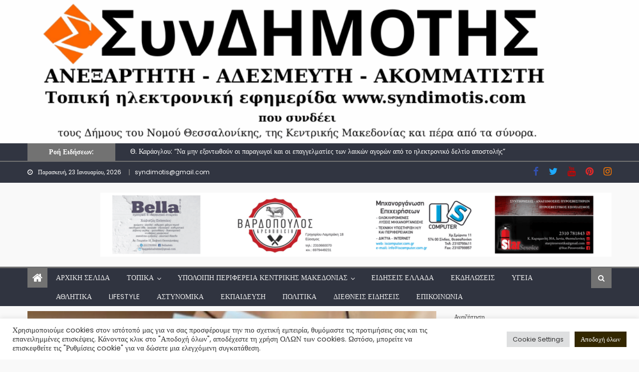

--- FILE ---
content_type: text/html; charset=UTF-8
request_url: https://syndimotis.com/oi-ypopsifioi-tis-neas-dimokratias-se-a/
body_size: 47441
content:
<!DOCTYPE html>
<html dir="ltr" lang="el" prefix="og: https://ogp.me/ns#">
<head>
    <meta charset="UTF-8">
    <meta name="viewport" content="width=device-width, initial-scale=1">
    <link rel="profile" href="http://gmpg.org/xfn/11">
        <title>Oι υποψήφιοι της Νέας Δημοκρατίας σε Α΄ και Β΄ Θεσσαλονίκης</title>

		<!-- All in One SEO 4.9.3 - aioseo.com -->
	<meta name="description" content="Ανακοινώθηκαν και επίσημα πριν από λίγο οι νέοι υποψήφιοι βουλευτές της ΝΔ για τις επερχόμενες εκλογές της 21ης Μαΐου. Σύμφωνα με τη σχετική ανακοίνωση, το..." />
	<meta name="robots" content="max-image-preview:large" />
	<meta name="author" content="syndimotis"/>
	<link rel="canonical" href="https://syndimotis.com/oi-ypopsifioi-tis-neas-dimokratias-se-a/" />
	<meta name="generator" content="All in One SEO (AIOSEO) 4.9.3" />
		<meta property="og:locale" content="el_GR" />
		<meta property="og:site_name" content="syndimotis.com" />
		<meta property="og:type" content="article" />
		<meta property="og:title" content="Oι υποψήφιοι της Νέας Δημοκρατίας σε Α΄ και Β΄ Θεσσαλονίκης" />
		<meta property="og:description" content="Ανακοινώθηκαν και επίσημα πριν από λίγο οι νέοι υποψήφιοι βουλευτές της ΝΔ για τις επερχόμενες εκλογές της 21ης Μαΐου. Σύμφωνα με τη σχετική ανακοίνωση, το..." />
		<meta property="og:url" content="https://syndimotis.com/oi-ypopsifioi-tis-neas-dimokratias-se-a/" />
		<meta property="og:image" content="https://syndimotis.com/wp-content/uploads/2023/04/Σχέδιο-χωρίς-τίτλο-54.png" />
		<meta property="og:image:secure_url" content="https://syndimotis.com/wp-content/uploads/2023/04/Σχέδιο-χωρίς-τίτλο-54.png" />
		<meta property="og:image:width" content="1200" />
		<meta property="og:image:height" content="800" />
		<meta property="article:published_time" content="2023-04-07T11:34:41+00:00" />
		<meta property="article:modified_time" content="2023-04-07T11:34:49+00:00" />
		<meta property="article:publisher" content="https://www.facebook.com/syndimotis" />
		<meta property="article:author" content="https://www.facebook.com/syndimotis" />
		<meta name="twitter:card" content="summary_large_image" />
		<meta name="twitter:site" content="@syndimotis1" />
		<meta name="twitter:title" content="Oι υποψήφιοι της Νέας Δημοκρατίας σε Α΄ και Β΄ Θεσσαλονίκης" />
		<meta name="twitter:description" content="Ανακοινώθηκαν και επίσημα πριν από λίγο οι νέοι υποψήφιοι βουλευτές της ΝΔ για τις επερχόμενες εκλογές της 21ης Μαΐου. Σύμφωνα με τη σχετική ανακοίνωση, το..." />
		<meta name="twitter:creator" content="@syndimotis1" />
		<meta name="twitter:image" content="https://syndimotis.com/wp-content/uploads/2023/04/Σχέδιο-χωρίς-τίτλο-54.png" />
		<script type="application/ld+json" class="aioseo-schema">
			{"@context":"https:\/\/schema.org","@graph":[{"@type":"BlogPosting","@id":"https:\/\/syndimotis.com\/oi-ypopsifioi-tis-neas-dimokratias-se-a\/#blogposting","name":"O\u03b9 \u03c5\u03c0\u03bf\u03c8\u03ae\u03c6\u03b9\u03bf\u03b9 \u03c4\u03b7\u03c2 \u039d\u03ad\u03b1\u03c2 \u0394\u03b7\u03bc\u03bf\u03ba\u03c1\u03b1\u03c4\u03af\u03b1\u03c2 \u03c3\u03b5 \u0391\u0384 \u03ba\u03b1\u03b9 \u0392\u0384 \u0398\u03b5\u03c3\u03c3\u03b1\u03bb\u03bf\u03bd\u03af\u03ba\u03b7\u03c2","headline":"O\u03b9 \u03c5\u03c0\u03bf\u03c8\u03ae\u03c6\u03b9\u03bf\u03b9 \u03c4\u03b7\u03c2 \u039d\u03ad\u03b1\u03c2 \u0394\u03b7\u03bc\u03bf\u03ba\u03c1\u03b1\u03c4\u03af\u03b1\u03c2 \u03c3\u03b5 \u0391\u0384 \u03ba\u03b1\u03b9 \u0392\u0384 \u0398\u03b5\u03c3\u03c3\u03b1\u03bb\u03bf\u03bd\u03af\u03ba\u03b7\u03c2","author":{"@id":"https:\/\/syndimotis.com\/author\/syndimotis\/#author"},"publisher":{"@id":"https:\/\/syndimotis.com\/#organization"},"image":{"@type":"ImageObject","url":"https:\/\/syndimotis.com\/wp-content\/uploads\/2023\/04\/\u03a3\u03c7\u03ad\u03b4\u03b9\u03bf-\u03c7\u03c9\u03c1\u03af\u03c2-\u03c4\u03af\u03c4\u03bb\u03bf-54.png","width":1200,"height":800},"datePublished":"2023-04-07T14:34:41+03:00","dateModified":"2023-04-07T14:34:49+03:00","inLanguage":"el","mainEntityOfPage":{"@id":"https:\/\/syndimotis.com\/oi-ypopsifioi-tis-neas-dimokratias-se-a\/#webpage"},"isPartOf":{"@id":"https:\/\/syndimotis.com\/oi-ypopsifioi-tis-neas-dimokratias-se-a\/#webpage"},"articleSection":"\u03a0.\u0395. \u0398\u03b5\u03c3\u03c3\u03b1\u03bb\u03bf\u03bd\u03af\u03ba\u03b7\u03c2, \u03a0\u03bf\u03bb\u03b9\u03c4\u03b9\u03ba\u03ac, \u0384\u0392 \u0398\u03b5\u03c3\u03c3\u03b1\u03bb\u03bf\u03bd\u03af\u03ba\u03b7\u03c2, \u0386 \u0398\u03b5\u03c3\u03c3\u03b1\u03bb\u03bf\u03bd\u03af\u03ba\u03b7\u03c2, \u0395\u03ba\u03bb\u03bf\u03b3\u03ad\u03c2, \u039d\u0394, \u03a5\u03c0\u03bf\u03c8\u03ae\u03c6\u03b9\u03bf\u03b9 \u0392\u03bf\u03c5\u03bb\u03b5\u03c5\u03c4\u03ad\u03c2"},{"@type":"BreadcrumbList","@id":"https:\/\/syndimotis.com\/oi-ypopsifioi-tis-neas-dimokratias-se-a\/#breadcrumblist","itemListElement":[{"@type":"ListItem","@id":"https:\/\/syndimotis.com#listItem","position":1,"name":"Home","item":"https:\/\/syndimotis.com","nextItem":{"@type":"ListItem","@id":"https:\/\/syndimotis.com\/category\/perifereia-kentrikis-makedonias\/#listItem","name":"\u03a0\u03b5\u03c1\u03b9\u03c6\u03ad\u03c1\u03b5\u03b9\u03b1 \u039a\u03b5\u03bd\u03c4\u03c1\u03b9\u03ba\u03ae\u03c2 \u039c\u03b1\u03ba\u03b5\u03b4\u03bf\u03bd\u03af\u03b1\u03c2"}},{"@type":"ListItem","@id":"https:\/\/syndimotis.com\/category\/perifereia-kentrikis-makedonias\/#listItem","position":2,"name":"\u03a0\u03b5\u03c1\u03b9\u03c6\u03ad\u03c1\u03b5\u03b9\u03b1 \u039a\u03b5\u03bd\u03c4\u03c1\u03b9\u03ba\u03ae\u03c2 \u039c\u03b1\u03ba\u03b5\u03b4\u03bf\u03bd\u03af\u03b1\u03c2","item":"https:\/\/syndimotis.com\/category\/perifereia-kentrikis-makedonias\/","nextItem":{"@type":"ListItem","@id":"https:\/\/syndimotis.com\/category\/perifereia-kentrikis-makedonias\/perifereiaki-enotita-thessalonikis\/#listItem","name":"\u03a0.\u0395. \u0398\u03b5\u03c3\u03c3\u03b1\u03bb\u03bf\u03bd\u03af\u03ba\u03b7\u03c2"},"previousItem":{"@type":"ListItem","@id":"https:\/\/syndimotis.com#listItem","name":"Home"}},{"@type":"ListItem","@id":"https:\/\/syndimotis.com\/category\/perifereia-kentrikis-makedonias\/perifereiaki-enotita-thessalonikis\/#listItem","position":3,"name":"\u03a0.\u0395. \u0398\u03b5\u03c3\u03c3\u03b1\u03bb\u03bf\u03bd\u03af\u03ba\u03b7\u03c2","item":"https:\/\/syndimotis.com\/category\/perifereia-kentrikis-makedonias\/perifereiaki-enotita-thessalonikis\/","nextItem":{"@type":"ListItem","@id":"https:\/\/syndimotis.com\/oi-ypopsifioi-tis-neas-dimokratias-se-a\/#listItem","name":"O\u03b9 \u03c5\u03c0\u03bf\u03c8\u03ae\u03c6\u03b9\u03bf\u03b9 \u03c4\u03b7\u03c2 \u039d\u03ad\u03b1\u03c2 \u0394\u03b7\u03bc\u03bf\u03ba\u03c1\u03b1\u03c4\u03af\u03b1\u03c2 \u03c3\u03b5 \u0391\u0384 \u03ba\u03b1\u03b9 \u0392\u0384 \u0398\u03b5\u03c3\u03c3\u03b1\u03bb\u03bf\u03bd\u03af\u03ba\u03b7\u03c2"},"previousItem":{"@type":"ListItem","@id":"https:\/\/syndimotis.com\/category\/perifereia-kentrikis-makedonias\/#listItem","name":"\u03a0\u03b5\u03c1\u03b9\u03c6\u03ad\u03c1\u03b5\u03b9\u03b1 \u039a\u03b5\u03bd\u03c4\u03c1\u03b9\u03ba\u03ae\u03c2 \u039c\u03b1\u03ba\u03b5\u03b4\u03bf\u03bd\u03af\u03b1\u03c2"}},{"@type":"ListItem","@id":"https:\/\/syndimotis.com\/oi-ypopsifioi-tis-neas-dimokratias-se-a\/#listItem","position":4,"name":"O\u03b9 \u03c5\u03c0\u03bf\u03c8\u03ae\u03c6\u03b9\u03bf\u03b9 \u03c4\u03b7\u03c2 \u039d\u03ad\u03b1\u03c2 \u0394\u03b7\u03bc\u03bf\u03ba\u03c1\u03b1\u03c4\u03af\u03b1\u03c2 \u03c3\u03b5 \u0391\u0384 \u03ba\u03b1\u03b9 \u0392\u0384 \u0398\u03b5\u03c3\u03c3\u03b1\u03bb\u03bf\u03bd\u03af\u03ba\u03b7\u03c2","previousItem":{"@type":"ListItem","@id":"https:\/\/syndimotis.com\/category\/perifereia-kentrikis-makedonias\/perifereiaki-enotita-thessalonikis\/#listItem","name":"\u03a0.\u0395. \u0398\u03b5\u03c3\u03c3\u03b1\u03bb\u03bf\u03bd\u03af\u03ba\u03b7\u03c2"}}]},{"@type":"Organization","@id":"https:\/\/syndimotis.com\/#organization","name":"www.syndimotis.com","url":"https:\/\/syndimotis.com\/","logo":{"@type":"ImageObject","url":"https:\/\/syndimotis.com\/wp-content\/uploads\/2021\/07\/cropped-cropped-\u03a3\u03c5\u03bd\u0394\u0397\u039c\u039f\u03a4\u0397\u03a3-2.png","@id":"https:\/\/syndimotis.com\/oi-ypopsifioi-tis-neas-dimokratias-se-a\/#organizationLogo","width":978,"height":154},"image":{"@id":"https:\/\/syndimotis.com\/oi-ypopsifioi-tis-neas-dimokratias-se-a\/#organizationLogo"},"sameAs":["https:\/\/www.facebook.com\/syndimotis","https:\/\/twitter.com\/syndimotis1?fbclid=IwAR1Dqd96CtuS-SBsRNrnyMCmFD2WZHZ1ynggRov-21rS7xR9TKHQHtw22tU","https:\/\/www.instagram.com\/syndimotis\/?fbclid=IwAR2xT5qFjPR1WqJVQIs9VcHRznm3O9YmloOgrlcwOAg97UFxwa-5dzRNvB4","https:\/\/gr.pinterest.com\/syndimotis\/?fbclid=IwAR3-415l7zcZ6lhxOXLC8dmZqS7NXp463xZWqqVeO-OaJgGoEch6HmcbJVY","https:\/\/www.youtube.com\/channel\/UCLIf8DXTFowbv51g6AwxuGg"]},{"@type":"Person","@id":"https:\/\/syndimotis.com\/author\/syndimotis\/#author","url":"https:\/\/syndimotis.com\/author\/syndimotis\/","name":"syndimotis","image":{"@type":"ImageObject","@id":"https:\/\/syndimotis.com\/oi-ypopsifioi-tis-neas-dimokratias-se-a\/#authorImage","url":"https:\/\/secure.gravatar.com\/avatar\/790fafd614b65ae8143bdcccca764752e37e9afd55b5005043bbc911191226f1?s=96&d=mm&r=g","width":96,"height":96,"caption":"syndimotis"},"sameAs":["https:\/\/www.facebook.com\/syndimotis","https:\/\/twitter.com\/syndimotis1"]},{"@type":"WebPage","@id":"https:\/\/syndimotis.com\/oi-ypopsifioi-tis-neas-dimokratias-se-a\/#webpage","url":"https:\/\/syndimotis.com\/oi-ypopsifioi-tis-neas-dimokratias-se-a\/","name":"O\u03b9 \u03c5\u03c0\u03bf\u03c8\u03ae\u03c6\u03b9\u03bf\u03b9 \u03c4\u03b7\u03c2 \u039d\u03ad\u03b1\u03c2 \u0394\u03b7\u03bc\u03bf\u03ba\u03c1\u03b1\u03c4\u03af\u03b1\u03c2 \u03c3\u03b5 \u0391\u0384 \u03ba\u03b1\u03b9 \u0392\u0384 \u0398\u03b5\u03c3\u03c3\u03b1\u03bb\u03bf\u03bd\u03af\u03ba\u03b7\u03c2","description":"\u0391\u03bd\u03b1\u03ba\u03bf\u03b9\u03bd\u03ce\u03b8\u03b7\u03ba\u03b1\u03bd \u03ba\u03b1\u03b9 \u03b5\u03c0\u03af\u03c3\u03b7\u03bc\u03b1 \u03c0\u03c1\u03b9\u03bd \u03b1\u03c0\u03cc \u03bb\u03af\u03b3\u03bf \u03bf\u03b9 \u03bd\u03ad\u03bf\u03b9 \u03c5\u03c0\u03bf\u03c8\u03ae\u03c6\u03b9\u03bf\u03b9 \u03b2\u03bf\u03c5\u03bb\u03b5\u03c5\u03c4\u03ad\u03c2 \u03c4\u03b7\u03c2 \u039d\u0394 \u03b3\u03b9\u03b1 \u03c4\u03b9\u03c2 \u03b5\u03c0\u03b5\u03c1\u03c7\u03cc\u03bc\u03b5\u03bd\u03b5\u03c2 \u03b5\u03ba\u03bb\u03bf\u03b3\u03ad\u03c2 \u03c4\u03b7\u03c2 21\u03b7\u03c2 \u039c\u03b1\u0390\u03bf\u03c5. \u03a3\u03cd\u03bc\u03c6\u03c9\u03bd\u03b1 \u03bc\u03b5 \u03c4\u03b7 \u03c3\u03c7\u03b5\u03c4\u03b9\u03ba\u03ae \u03b1\u03bd\u03b1\u03ba\u03bf\u03af\u03bd\u03c9\u03c3\u03b7, \u03c4\u03bf...","inLanguage":"el","isPartOf":{"@id":"https:\/\/syndimotis.com\/#website"},"breadcrumb":{"@id":"https:\/\/syndimotis.com\/oi-ypopsifioi-tis-neas-dimokratias-se-a\/#breadcrumblist"},"author":{"@id":"https:\/\/syndimotis.com\/author\/syndimotis\/#author"},"creator":{"@id":"https:\/\/syndimotis.com\/author\/syndimotis\/#author"},"image":{"@type":"ImageObject","url":"https:\/\/syndimotis.com\/wp-content\/uploads\/2023\/04\/\u03a3\u03c7\u03ad\u03b4\u03b9\u03bf-\u03c7\u03c9\u03c1\u03af\u03c2-\u03c4\u03af\u03c4\u03bb\u03bf-54.png","@id":"https:\/\/syndimotis.com\/oi-ypopsifioi-tis-neas-dimokratias-se-a\/#mainImage","width":1200,"height":800},"primaryImageOfPage":{"@id":"https:\/\/syndimotis.com\/oi-ypopsifioi-tis-neas-dimokratias-se-a\/#mainImage"},"datePublished":"2023-04-07T14:34:41+03:00","dateModified":"2023-04-07T14:34:49+03:00"},{"@type":"WebSite","@id":"https:\/\/syndimotis.com\/#website","url":"https:\/\/syndimotis.com\/","name":"syndimotis.com","inLanguage":"el","publisher":{"@id":"https:\/\/syndimotis.com\/#organization"}}]}
		</script>
		<!-- All in One SEO -->

<link rel='dns-prefetch' href='//static.addtoany.com' />
<link rel='dns-prefetch' href='//www.googletagmanager.com' />
<link rel='dns-prefetch' href='//fonts.googleapis.com' />
<link rel='dns-prefetch' href='//cdn.openshareweb.com' />
<link rel='dns-prefetch' href='//cdn.shareaholic.net' />
<link rel='dns-prefetch' href='//www.shareaholic.net' />
<link rel='dns-prefetch' href='//analytics.shareaholic.com' />
<link rel='dns-prefetch' href='//recs.shareaholic.com' />
<link rel='dns-prefetch' href='//partner.shareaholic.com' />
<link rel='dns-prefetch' href='//pagead2.googlesyndication.com' />
<link rel='dns-prefetch' href='//fundingchoicesmessages.google.com' />
<link rel="alternate" type="application/rss+xml" title="Ροή RSS &raquo; syndimotis.com" href="https://syndimotis.com/feed/" />
<link rel="alternate" type="application/rss+xml" title="Ροή Σχολίων &raquo; syndimotis.com" href="https://syndimotis.com/comments/feed/" />
<link rel="alternate" type="application/rss+xml" title="Ροή Σχολίων syndimotis.com &raquo; Oι υποψήφιοι της Νέας Δημοκρατίας σε Α΄ και Β΄ Θεσσαλονίκης" href="https://syndimotis.com/oi-ypopsifioi-tis-neas-dimokratias-se-a/feed/" />
<link rel="alternate" title="oEmbed (JSON)" type="application/json+oembed" href="https://syndimotis.com/wp-json/oembed/1.0/embed?url=https%3A%2F%2Fsyndimotis.com%2Foi-ypopsifioi-tis-neas-dimokratias-se-a%2F" />
<link rel="alternate" title="oEmbed (XML)" type="text/xml+oembed" href="https://syndimotis.com/wp-json/oembed/1.0/embed?url=https%3A%2F%2Fsyndimotis.com%2Foi-ypopsifioi-tis-neas-dimokratias-se-a%2F&#038;format=xml" />
		<style>
			.lazyload,
			.lazyloading {
				max-width: 100%;
			}
		</style>
		<!-- Shareaholic - https://www.shareaholic.com -->
<link rel='preload' href='//cdn.shareaholic.net/assets/pub/shareaholic.js' as='script'/>
<script data-no-minify='1' data-cfasync='false'>
_SHR_SETTINGS = {"endpoints":{"local_recs_url":"https:\/\/syndimotis.com\/wp-admin\/admin-ajax.php?action=shareaholic_permalink_related","ajax_url":"https:\/\/syndimotis.com\/wp-admin\/admin-ajax.php"},"site_id":"8edd67ea8d5ae1153ce49a2634be38c4","url_components":{"year":"2023","monthnum":"04","day":"07","hour":"14","minute":"34","second":"41","post_id":"19277","postname":"oi-ypopsifioi-tis-neas-dimokratias-se-a","category":"perifereia-kentrikis-makedonias\/perifereiaki-enotita-thessalonikis"}};
</script>
<script data-no-minify='1' data-cfasync='false' src='//cdn.shareaholic.net/assets/pub/shareaholic.js' data-shr-siteid='8edd67ea8d5ae1153ce49a2634be38c4' async ></script>

<!-- Shareaholic Content Tags -->
<meta name='shareaholic:site_name' content='syndimotis.com' />
<meta name='shareaholic:language' content='el' />
<meta name='shareaholic:url' content='https://syndimotis.com/oi-ypopsifioi-tis-neas-dimokratias-se-a/' />
<meta name='shareaholic:keywords' content='tag:΄Β Θεσσαλονίκης, tag:Ά Θεσσαλονίκης, tag:Εκλογές, tag:ΝΔ, tag:Υποψήφιοι Βουλευτές, cat:Π.Ε. Θεσσαλονίκης, cat:Πολιτικά, type:post' />
<meta name='shareaholic:article_published_time' content='2023-04-07T14:34:41+03:00' />
<meta name='shareaholic:article_modified_time' content='2023-04-07T14:34:49+03:00' />
<meta name='shareaholic:shareable_page' content='true' />
<meta name='shareaholic:article_author_name' content='syndimotis' />
<meta name='shareaholic:site_id' content='8edd67ea8d5ae1153ce49a2634be38c4' />
<meta name='shareaholic:wp_version' content='9.7.13' />
<meta name='shareaholic:image' content='https://syndimotis.com/wp-content/uploads/2023/04/Σχέδιο-χωρίς-τίτλο-54-640x427.png' />
<!-- Shareaholic Content Tags End -->

<!-- Shareaholic Open Graph Tags -->
<meta property='og:image' content='https://syndimotis.com/wp-content/uploads/2023/04/Σχέδιο-χωρίς-τίτλο-54-1024x683.png' />
<!-- Shareaholic Open Graph Tags End -->
<style id='wp-img-auto-sizes-contain-inline-css' type='text/css'>
img:is([sizes=auto i],[sizes^="auto," i]){contain-intrinsic-size:3000px 1500px}
/*# sourceURL=wp-img-auto-sizes-contain-inline-css */
</style>
<style id='wp-emoji-styles-inline-css' type='text/css'>

	img.wp-smiley, img.emoji {
		display: inline !important;
		border: none !important;
		box-shadow: none !important;
		height: 1em !important;
		width: 1em !important;
		margin: 0 0.07em !important;
		vertical-align: -0.1em !important;
		background: none !important;
		padding: 0 !important;
	}
/*# sourceURL=wp-emoji-styles-inline-css */
</style>
<link rel='stylesheet' id='wp-block-library-css' href='https://syndimotis.com/wp-includes/css/dist/block-library/style.min.css?ver=6.9' type='text/css' media='all' />
<style id='wp-block-heading-inline-css' type='text/css'>
h1:where(.wp-block-heading).has-background,h2:where(.wp-block-heading).has-background,h3:where(.wp-block-heading).has-background,h4:where(.wp-block-heading).has-background,h5:where(.wp-block-heading).has-background,h6:where(.wp-block-heading).has-background{padding:1.25em 2.375em}h1.has-text-align-left[style*=writing-mode]:where([style*=vertical-lr]),h1.has-text-align-right[style*=writing-mode]:where([style*=vertical-rl]),h2.has-text-align-left[style*=writing-mode]:where([style*=vertical-lr]),h2.has-text-align-right[style*=writing-mode]:where([style*=vertical-rl]),h3.has-text-align-left[style*=writing-mode]:where([style*=vertical-lr]),h3.has-text-align-right[style*=writing-mode]:where([style*=vertical-rl]),h4.has-text-align-left[style*=writing-mode]:where([style*=vertical-lr]),h4.has-text-align-right[style*=writing-mode]:where([style*=vertical-rl]),h5.has-text-align-left[style*=writing-mode]:where([style*=vertical-lr]),h5.has-text-align-right[style*=writing-mode]:where([style*=vertical-rl]),h6.has-text-align-left[style*=writing-mode]:where([style*=vertical-lr]),h6.has-text-align-right[style*=writing-mode]:where([style*=vertical-rl]){rotate:180deg}
/*# sourceURL=https://syndimotis.com/wp-includes/blocks/heading/style.min.css */
</style>
<style id='wp-block-image-inline-css' type='text/css'>
.wp-block-image>a,.wp-block-image>figure>a{display:inline-block}.wp-block-image img{box-sizing:border-box;height:auto;max-width:100%;vertical-align:bottom}@media not (prefers-reduced-motion){.wp-block-image img.hide{visibility:hidden}.wp-block-image img.show{animation:show-content-image .4s}}.wp-block-image[style*=border-radius] img,.wp-block-image[style*=border-radius]>a{border-radius:inherit}.wp-block-image.has-custom-border img{box-sizing:border-box}.wp-block-image.aligncenter{text-align:center}.wp-block-image.alignfull>a,.wp-block-image.alignwide>a{width:100%}.wp-block-image.alignfull img,.wp-block-image.alignwide img{height:auto;width:100%}.wp-block-image .aligncenter,.wp-block-image .alignleft,.wp-block-image .alignright,.wp-block-image.aligncenter,.wp-block-image.alignleft,.wp-block-image.alignright{display:table}.wp-block-image .aligncenter>figcaption,.wp-block-image .alignleft>figcaption,.wp-block-image .alignright>figcaption,.wp-block-image.aligncenter>figcaption,.wp-block-image.alignleft>figcaption,.wp-block-image.alignright>figcaption{caption-side:bottom;display:table-caption}.wp-block-image .alignleft{float:left;margin:.5em 1em .5em 0}.wp-block-image .alignright{float:right;margin:.5em 0 .5em 1em}.wp-block-image .aligncenter{margin-left:auto;margin-right:auto}.wp-block-image :where(figcaption){margin-bottom:1em;margin-top:.5em}.wp-block-image.is-style-circle-mask img{border-radius:9999px}@supports ((-webkit-mask-image:none) or (mask-image:none)) or (-webkit-mask-image:none){.wp-block-image.is-style-circle-mask img{border-radius:0;-webkit-mask-image:url('data:image/svg+xml;utf8,<svg viewBox="0 0 100 100" xmlns="http://www.w3.org/2000/svg"><circle cx="50" cy="50" r="50"/></svg>');mask-image:url('data:image/svg+xml;utf8,<svg viewBox="0 0 100 100" xmlns="http://www.w3.org/2000/svg"><circle cx="50" cy="50" r="50"/></svg>');mask-mode:alpha;-webkit-mask-position:center;mask-position:center;-webkit-mask-repeat:no-repeat;mask-repeat:no-repeat;-webkit-mask-size:contain;mask-size:contain}}:root :where(.wp-block-image.is-style-rounded img,.wp-block-image .is-style-rounded img){border-radius:9999px}.wp-block-image figure{margin:0}.wp-lightbox-container{display:flex;flex-direction:column;position:relative}.wp-lightbox-container img{cursor:zoom-in}.wp-lightbox-container img:hover+button{opacity:1}.wp-lightbox-container button{align-items:center;backdrop-filter:blur(16px) saturate(180%);background-color:#5a5a5a40;border:none;border-radius:4px;cursor:zoom-in;display:flex;height:20px;justify-content:center;opacity:0;padding:0;position:absolute;right:16px;text-align:center;top:16px;width:20px;z-index:100}@media not (prefers-reduced-motion){.wp-lightbox-container button{transition:opacity .2s ease}}.wp-lightbox-container button:focus-visible{outline:3px auto #5a5a5a40;outline:3px auto -webkit-focus-ring-color;outline-offset:3px}.wp-lightbox-container button:hover{cursor:pointer;opacity:1}.wp-lightbox-container button:focus{opacity:1}.wp-lightbox-container button:focus,.wp-lightbox-container button:hover,.wp-lightbox-container button:not(:hover):not(:active):not(.has-background){background-color:#5a5a5a40;border:none}.wp-lightbox-overlay{box-sizing:border-box;cursor:zoom-out;height:100vh;left:0;overflow:hidden;position:fixed;top:0;visibility:hidden;width:100%;z-index:100000}.wp-lightbox-overlay .close-button{align-items:center;cursor:pointer;display:flex;justify-content:center;min-height:40px;min-width:40px;padding:0;position:absolute;right:calc(env(safe-area-inset-right) + 16px);top:calc(env(safe-area-inset-top) + 16px);z-index:5000000}.wp-lightbox-overlay .close-button:focus,.wp-lightbox-overlay .close-button:hover,.wp-lightbox-overlay .close-button:not(:hover):not(:active):not(.has-background){background:none;border:none}.wp-lightbox-overlay .lightbox-image-container{height:var(--wp--lightbox-container-height);left:50%;overflow:hidden;position:absolute;top:50%;transform:translate(-50%,-50%);transform-origin:top left;width:var(--wp--lightbox-container-width);z-index:9999999999}.wp-lightbox-overlay .wp-block-image{align-items:center;box-sizing:border-box;display:flex;height:100%;justify-content:center;margin:0;position:relative;transform-origin:0 0;width:100%;z-index:3000000}.wp-lightbox-overlay .wp-block-image img{height:var(--wp--lightbox-image-height);min-height:var(--wp--lightbox-image-height);min-width:var(--wp--lightbox-image-width);width:var(--wp--lightbox-image-width)}.wp-lightbox-overlay .wp-block-image figcaption{display:none}.wp-lightbox-overlay button{background:none;border:none}.wp-lightbox-overlay .scrim{background-color:#fff;height:100%;opacity:.9;position:absolute;width:100%;z-index:2000000}.wp-lightbox-overlay.active{visibility:visible}@media not (prefers-reduced-motion){.wp-lightbox-overlay.active{animation:turn-on-visibility .25s both}.wp-lightbox-overlay.active img{animation:turn-on-visibility .35s both}.wp-lightbox-overlay.show-closing-animation:not(.active){animation:turn-off-visibility .35s both}.wp-lightbox-overlay.show-closing-animation:not(.active) img{animation:turn-off-visibility .25s both}.wp-lightbox-overlay.zoom.active{animation:none;opacity:1;visibility:visible}.wp-lightbox-overlay.zoom.active .lightbox-image-container{animation:lightbox-zoom-in .4s}.wp-lightbox-overlay.zoom.active .lightbox-image-container img{animation:none}.wp-lightbox-overlay.zoom.active .scrim{animation:turn-on-visibility .4s forwards}.wp-lightbox-overlay.zoom.show-closing-animation:not(.active){animation:none}.wp-lightbox-overlay.zoom.show-closing-animation:not(.active) .lightbox-image-container{animation:lightbox-zoom-out .4s}.wp-lightbox-overlay.zoom.show-closing-animation:not(.active) .lightbox-image-container img{animation:none}.wp-lightbox-overlay.zoom.show-closing-animation:not(.active) .scrim{animation:turn-off-visibility .4s forwards}}@keyframes show-content-image{0%{visibility:hidden}99%{visibility:hidden}to{visibility:visible}}@keyframes turn-on-visibility{0%{opacity:0}to{opacity:1}}@keyframes turn-off-visibility{0%{opacity:1;visibility:visible}99%{opacity:0;visibility:visible}to{opacity:0;visibility:hidden}}@keyframes lightbox-zoom-in{0%{transform:translate(calc((-100vw + var(--wp--lightbox-scrollbar-width))/2 + var(--wp--lightbox-initial-left-position)),calc(-50vh + var(--wp--lightbox-initial-top-position))) scale(var(--wp--lightbox-scale))}to{transform:translate(-50%,-50%) scale(1)}}@keyframes lightbox-zoom-out{0%{transform:translate(-50%,-50%) scale(1);visibility:visible}99%{visibility:visible}to{transform:translate(calc((-100vw + var(--wp--lightbox-scrollbar-width))/2 + var(--wp--lightbox-initial-left-position)),calc(-50vh + var(--wp--lightbox-initial-top-position))) scale(var(--wp--lightbox-scale));visibility:hidden}}
/*# sourceURL=https://syndimotis.com/wp-includes/blocks/image/style.min.css */
</style>
<style id='wp-block-list-inline-css' type='text/css'>
ol,ul{box-sizing:border-box}:root :where(.wp-block-list.has-background){padding:1.25em 2.375em}
/*# sourceURL=https://syndimotis.com/wp-includes/blocks/list/style.min.css */
</style>
<style id='wp-block-search-inline-css' type='text/css'>
.wp-block-search__button{margin-left:10px;word-break:normal}.wp-block-search__button.has-icon{line-height:0}.wp-block-search__button svg{height:1.25em;min-height:24px;min-width:24px;width:1.25em;fill:currentColor;vertical-align:text-bottom}:where(.wp-block-search__button){border:1px solid #ccc;padding:6px 10px}.wp-block-search__inside-wrapper{display:flex;flex:auto;flex-wrap:nowrap;max-width:100%}.wp-block-search__label{width:100%}.wp-block-search.wp-block-search__button-only .wp-block-search__button{box-sizing:border-box;display:flex;flex-shrink:0;justify-content:center;margin-left:0;max-width:100%}.wp-block-search.wp-block-search__button-only .wp-block-search__inside-wrapper{min-width:0!important;transition-property:width}.wp-block-search.wp-block-search__button-only .wp-block-search__input{flex-basis:100%;transition-duration:.3s}.wp-block-search.wp-block-search__button-only.wp-block-search__searchfield-hidden,.wp-block-search.wp-block-search__button-only.wp-block-search__searchfield-hidden .wp-block-search__inside-wrapper{overflow:hidden}.wp-block-search.wp-block-search__button-only.wp-block-search__searchfield-hidden .wp-block-search__input{border-left-width:0!important;border-right-width:0!important;flex-basis:0;flex-grow:0;margin:0;min-width:0!important;padding-left:0!important;padding-right:0!important;width:0!important}:where(.wp-block-search__input){appearance:none;border:1px solid #949494;flex-grow:1;font-family:inherit;font-size:inherit;font-style:inherit;font-weight:inherit;letter-spacing:inherit;line-height:inherit;margin-left:0;margin-right:0;min-width:3rem;padding:8px;text-decoration:unset!important;text-transform:inherit}:where(.wp-block-search__button-inside .wp-block-search__inside-wrapper){background-color:#fff;border:1px solid #949494;box-sizing:border-box;padding:4px}:where(.wp-block-search__button-inside .wp-block-search__inside-wrapper) .wp-block-search__input{border:none;border-radius:0;padding:0 4px}:where(.wp-block-search__button-inside .wp-block-search__inside-wrapper) .wp-block-search__input:focus{outline:none}:where(.wp-block-search__button-inside .wp-block-search__inside-wrapper) :where(.wp-block-search__button){padding:4px 8px}.wp-block-search.aligncenter .wp-block-search__inside-wrapper{margin:auto}.wp-block[data-align=right] .wp-block-search.wp-block-search__button-only .wp-block-search__inside-wrapper{float:right}
/*# sourceURL=https://syndimotis.com/wp-includes/blocks/search/style.min.css */
</style>
<style id='wp-block-columns-inline-css' type='text/css'>
.wp-block-columns{box-sizing:border-box;display:flex;flex-wrap:wrap!important}@media (min-width:782px){.wp-block-columns{flex-wrap:nowrap!important}}.wp-block-columns{align-items:normal!important}.wp-block-columns.are-vertically-aligned-top{align-items:flex-start}.wp-block-columns.are-vertically-aligned-center{align-items:center}.wp-block-columns.are-vertically-aligned-bottom{align-items:flex-end}@media (max-width:781px){.wp-block-columns:not(.is-not-stacked-on-mobile)>.wp-block-column{flex-basis:100%!important}}@media (min-width:782px){.wp-block-columns:not(.is-not-stacked-on-mobile)>.wp-block-column{flex-basis:0;flex-grow:1}.wp-block-columns:not(.is-not-stacked-on-mobile)>.wp-block-column[style*=flex-basis]{flex-grow:0}}.wp-block-columns.is-not-stacked-on-mobile{flex-wrap:nowrap!important}.wp-block-columns.is-not-stacked-on-mobile>.wp-block-column{flex-basis:0;flex-grow:1}.wp-block-columns.is-not-stacked-on-mobile>.wp-block-column[style*=flex-basis]{flex-grow:0}:where(.wp-block-columns){margin-bottom:1.75em}:where(.wp-block-columns.has-background){padding:1.25em 2.375em}.wp-block-column{flex-grow:1;min-width:0;overflow-wrap:break-word;word-break:break-word}.wp-block-column.is-vertically-aligned-top{align-self:flex-start}.wp-block-column.is-vertically-aligned-center{align-self:center}.wp-block-column.is-vertically-aligned-bottom{align-self:flex-end}.wp-block-column.is-vertically-aligned-stretch{align-self:stretch}.wp-block-column.is-vertically-aligned-bottom,.wp-block-column.is-vertically-aligned-center,.wp-block-column.is-vertically-aligned-top{width:100%}
/*# sourceURL=https://syndimotis.com/wp-includes/blocks/columns/style.min.css */
</style>
<style id='wp-block-group-inline-css' type='text/css'>
.wp-block-group{box-sizing:border-box}:where(.wp-block-group.wp-block-group-is-layout-constrained){position:relative}
/*# sourceURL=https://syndimotis.com/wp-includes/blocks/group/style.min.css */
</style>
<style id='wp-block-paragraph-inline-css' type='text/css'>
.is-small-text{font-size:.875em}.is-regular-text{font-size:1em}.is-large-text{font-size:2.25em}.is-larger-text{font-size:3em}.has-drop-cap:not(:focus):first-letter{float:left;font-size:8.4em;font-style:normal;font-weight:100;line-height:.68;margin:.05em .1em 0 0;text-transform:uppercase}body.rtl .has-drop-cap:not(:focus):first-letter{float:none;margin-left:.1em}p.has-drop-cap.has-background{overflow:hidden}:root :where(p.has-background){padding:1.25em 2.375em}:where(p.has-text-color:not(.has-link-color)) a{color:inherit}p.has-text-align-left[style*="writing-mode:vertical-lr"],p.has-text-align-right[style*="writing-mode:vertical-rl"]{rotate:180deg}
/*# sourceURL=https://syndimotis.com/wp-includes/blocks/paragraph/style.min.css */
</style>
<style id='wp-block-table-inline-css' type='text/css'>
.wp-block-table{overflow-x:auto}.wp-block-table table{border-collapse:collapse;width:100%}.wp-block-table thead{border-bottom:3px solid}.wp-block-table tfoot{border-top:3px solid}.wp-block-table td,.wp-block-table th{border:1px solid;padding:.5em}.wp-block-table .has-fixed-layout{table-layout:fixed;width:100%}.wp-block-table .has-fixed-layout td,.wp-block-table .has-fixed-layout th{word-break:break-word}.wp-block-table.aligncenter,.wp-block-table.alignleft,.wp-block-table.alignright{display:table;width:auto}.wp-block-table.aligncenter td,.wp-block-table.aligncenter th,.wp-block-table.alignleft td,.wp-block-table.alignleft th,.wp-block-table.alignright td,.wp-block-table.alignright th{word-break:break-word}.wp-block-table .has-subtle-light-gray-background-color{background-color:#f3f4f5}.wp-block-table .has-subtle-pale-green-background-color{background-color:#e9fbe5}.wp-block-table .has-subtle-pale-blue-background-color{background-color:#e7f5fe}.wp-block-table .has-subtle-pale-pink-background-color{background-color:#fcf0ef}.wp-block-table.is-style-stripes{background-color:initial;border-collapse:inherit;border-spacing:0}.wp-block-table.is-style-stripes tbody tr:nth-child(odd){background-color:#f0f0f0}.wp-block-table.is-style-stripes.has-subtle-light-gray-background-color tbody tr:nth-child(odd){background-color:#f3f4f5}.wp-block-table.is-style-stripes.has-subtle-pale-green-background-color tbody tr:nth-child(odd){background-color:#e9fbe5}.wp-block-table.is-style-stripes.has-subtle-pale-blue-background-color tbody tr:nth-child(odd){background-color:#e7f5fe}.wp-block-table.is-style-stripes.has-subtle-pale-pink-background-color tbody tr:nth-child(odd){background-color:#fcf0ef}.wp-block-table.is-style-stripes td,.wp-block-table.is-style-stripes th{border-color:#0000}.wp-block-table.is-style-stripes{border-bottom:1px solid #f0f0f0}.wp-block-table .has-border-color td,.wp-block-table .has-border-color th,.wp-block-table .has-border-color tr,.wp-block-table .has-border-color>*{border-color:inherit}.wp-block-table table[style*=border-top-color] tr:first-child,.wp-block-table table[style*=border-top-color] tr:first-child td,.wp-block-table table[style*=border-top-color] tr:first-child th,.wp-block-table table[style*=border-top-color]>*,.wp-block-table table[style*=border-top-color]>* td,.wp-block-table table[style*=border-top-color]>* th{border-top-color:inherit}.wp-block-table table[style*=border-top-color] tr:not(:first-child){border-top-color:initial}.wp-block-table table[style*=border-right-color] td:last-child,.wp-block-table table[style*=border-right-color] th,.wp-block-table table[style*=border-right-color] tr,.wp-block-table table[style*=border-right-color]>*{border-right-color:inherit}.wp-block-table table[style*=border-bottom-color] tr:last-child,.wp-block-table table[style*=border-bottom-color] tr:last-child td,.wp-block-table table[style*=border-bottom-color] tr:last-child th,.wp-block-table table[style*=border-bottom-color]>*,.wp-block-table table[style*=border-bottom-color]>* td,.wp-block-table table[style*=border-bottom-color]>* th{border-bottom-color:inherit}.wp-block-table table[style*=border-bottom-color] tr:not(:last-child){border-bottom-color:initial}.wp-block-table table[style*=border-left-color] td:first-child,.wp-block-table table[style*=border-left-color] th,.wp-block-table table[style*=border-left-color] tr,.wp-block-table table[style*=border-left-color]>*{border-left-color:inherit}.wp-block-table table[style*=border-style] td,.wp-block-table table[style*=border-style] th,.wp-block-table table[style*=border-style] tr,.wp-block-table table[style*=border-style]>*{border-style:inherit}.wp-block-table table[style*=border-width] td,.wp-block-table table[style*=border-width] th,.wp-block-table table[style*=border-width] tr,.wp-block-table table[style*=border-width]>*{border-style:inherit;border-width:inherit}
/*# sourceURL=https://syndimotis.com/wp-includes/blocks/table/style.min.css */
</style>
<style id='global-styles-inline-css' type='text/css'>
:root{--wp--preset--aspect-ratio--square: 1;--wp--preset--aspect-ratio--4-3: 4/3;--wp--preset--aspect-ratio--3-4: 3/4;--wp--preset--aspect-ratio--3-2: 3/2;--wp--preset--aspect-ratio--2-3: 2/3;--wp--preset--aspect-ratio--16-9: 16/9;--wp--preset--aspect-ratio--9-16: 9/16;--wp--preset--color--black: #000000;--wp--preset--color--cyan-bluish-gray: #abb8c3;--wp--preset--color--white: #ffffff;--wp--preset--color--pale-pink: #f78da7;--wp--preset--color--vivid-red: #cf2e2e;--wp--preset--color--luminous-vivid-orange: #ff6900;--wp--preset--color--luminous-vivid-amber: #fcb900;--wp--preset--color--light-green-cyan: #7bdcb5;--wp--preset--color--vivid-green-cyan: #00d084;--wp--preset--color--pale-cyan-blue: #8ed1fc;--wp--preset--color--vivid-cyan-blue: #0693e3;--wp--preset--color--vivid-purple: #9b51e0;--wp--preset--gradient--vivid-cyan-blue-to-vivid-purple: linear-gradient(135deg,rgb(6,147,227) 0%,rgb(155,81,224) 100%);--wp--preset--gradient--light-green-cyan-to-vivid-green-cyan: linear-gradient(135deg,rgb(122,220,180) 0%,rgb(0,208,130) 100%);--wp--preset--gradient--luminous-vivid-amber-to-luminous-vivid-orange: linear-gradient(135deg,rgb(252,185,0) 0%,rgb(255,105,0) 100%);--wp--preset--gradient--luminous-vivid-orange-to-vivid-red: linear-gradient(135deg,rgb(255,105,0) 0%,rgb(207,46,46) 100%);--wp--preset--gradient--very-light-gray-to-cyan-bluish-gray: linear-gradient(135deg,rgb(238,238,238) 0%,rgb(169,184,195) 100%);--wp--preset--gradient--cool-to-warm-spectrum: linear-gradient(135deg,rgb(74,234,220) 0%,rgb(151,120,209) 20%,rgb(207,42,186) 40%,rgb(238,44,130) 60%,rgb(251,105,98) 80%,rgb(254,248,76) 100%);--wp--preset--gradient--blush-light-purple: linear-gradient(135deg,rgb(255,206,236) 0%,rgb(152,150,240) 100%);--wp--preset--gradient--blush-bordeaux: linear-gradient(135deg,rgb(254,205,165) 0%,rgb(254,45,45) 50%,rgb(107,0,62) 100%);--wp--preset--gradient--luminous-dusk: linear-gradient(135deg,rgb(255,203,112) 0%,rgb(199,81,192) 50%,rgb(65,88,208) 100%);--wp--preset--gradient--pale-ocean: linear-gradient(135deg,rgb(255,245,203) 0%,rgb(182,227,212) 50%,rgb(51,167,181) 100%);--wp--preset--gradient--electric-grass: linear-gradient(135deg,rgb(202,248,128) 0%,rgb(113,206,126) 100%);--wp--preset--gradient--midnight: linear-gradient(135deg,rgb(2,3,129) 0%,rgb(40,116,252) 100%);--wp--preset--font-size--small: 13px;--wp--preset--font-size--medium: 20px;--wp--preset--font-size--large: 36px;--wp--preset--font-size--x-large: 42px;--wp--preset--spacing--20: 0.44rem;--wp--preset--spacing--30: 0.67rem;--wp--preset--spacing--40: 1rem;--wp--preset--spacing--50: 1.5rem;--wp--preset--spacing--60: 2.25rem;--wp--preset--spacing--70: 3.38rem;--wp--preset--spacing--80: 5.06rem;--wp--preset--shadow--natural: 6px 6px 9px rgba(0, 0, 0, 0.2);--wp--preset--shadow--deep: 12px 12px 50px rgba(0, 0, 0, 0.4);--wp--preset--shadow--sharp: 6px 6px 0px rgba(0, 0, 0, 0.2);--wp--preset--shadow--outlined: 6px 6px 0px -3px rgb(255, 255, 255), 6px 6px rgb(0, 0, 0);--wp--preset--shadow--crisp: 6px 6px 0px rgb(0, 0, 0);}:where(.is-layout-flex){gap: 0.5em;}:where(.is-layout-grid){gap: 0.5em;}body .is-layout-flex{display: flex;}.is-layout-flex{flex-wrap: wrap;align-items: center;}.is-layout-flex > :is(*, div){margin: 0;}body .is-layout-grid{display: grid;}.is-layout-grid > :is(*, div){margin: 0;}:where(.wp-block-columns.is-layout-flex){gap: 2em;}:where(.wp-block-columns.is-layout-grid){gap: 2em;}:where(.wp-block-post-template.is-layout-flex){gap: 1.25em;}:where(.wp-block-post-template.is-layout-grid){gap: 1.25em;}.has-black-color{color: var(--wp--preset--color--black) !important;}.has-cyan-bluish-gray-color{color: var(--wp--preset--color--cyan-bluish-gray) !important;}.has-white-color{color: var(--wp--preset--color--white) !important;}.has-pale-pink-color{color: var(--wp--preset--color--pale-pink) !important;}.has-vivid-red-color{color: var(--wp--preset--color--vivid-red) !important;}.has-luminous-vivid-orange-color{color: var(--wp--preset--color--luminous-vivid-orange) !important;}.has-luminous-vivid-amber-color{color: var(--wp--preset--color--luminous-vivid-amber) !important;}.has-light-green-cyan-color{color: var(--wp--preset--color--light-green-cyan) !important;}.has-vivid-green-cyan-color{color: var(--wp--preset--color--vivid-green-cyan) !important;}.has-pale-cyan-blue-color{color: var(--wp--preset--color--pale-cyan-blue) !important;}.has-vivid-cyan-blue-color{color: var(--wp--preset--color--vivid-cyan-blue) !important;}.has-vivid-purple-color{color: var(--wp--preset--color--vivid-purple) !important;}.has-black-background-color{background-color: var(--wp--preset--color--black) !important;}.has-cyan-bluish-gray-background-color{background-color: var(--wp--preset--color--cyan-bluish-gray) !important;}.has-white-background-color{background-color: var(--wp--preset--color--white) !important;}.has-pale-pink-background-color{background-color: var(--wp--preset--color--pale-pink) !important;}.has-vivid-red-background-color{background-color: var(--wp--preset--color--vivid-red) !important;}.has-luminous-vivid-orange-background-color{background-color: var(--wp--preset--color--luminous-vivid-orange) !important;}.has-luminous-vivid-amber-background-color{background-color: var(--wp--preset--color--luminous-vivid-amber) !important;}.has-light-green-cyan-background-color{background-color: var(--wp--preset--color--light-green-cyan) !important;}.has-vivid-green-cyan-background-color{background-color: var(--wp--preset--color--vivid-green-cyan) !important;}.has-pale-cyan-blue-background-color{background-color: var(--wp--preset--color--pale-cyan-blue) !important;}.has-vivid-cyan-blue-background-color{background-color: var(--wp--preset--color--vivid-cyan-blue) !important;}.has-vivid-purple-background-color{background-color: var(--wp--preset--color--vivid-purple) !important;}.has-black-border-color{border-color: var(--wp--preset--color--black) !important;}.has-cyan-bluish-gray-border-color{border-color: var(--wp--preset--color--cyan-bluish-gray) !important;}.has-white-border-color{border-color: var(--wp--preset--color--white) !important;}.has-pale-pink-border-color{border-color: var(--wp--preset--color--pale-pink) !important;}.has-vivid-red-border-color{border-color: var(--wp--preset--color--vivid-red) !important;}.has-luminous-vivid-orange-border-color{border-color: var(--wp--preset--color--luminous-vivid-orange) !important;}.has-luminous-vivid-amber-border-color{border-color: var(--wp--preset--color--luminous-vivid-amber) !important;}.has-light-green-cyan-border-color{border-color: var(--wp--preset--color--light-green-cyan) !important;}.has-vivid-green-cyan-border-color{border-color: var(--wp--preset--color--vivid-green-cyan) !important;}.has-pale-cyan-blue-border-color{border-color: var(--wp--preset--color--pale-cyan-blue) !important;}.has-vivid-cyan-blue-border-color{border-color: var(--wp--preset--color--vivid-cyan-blue) !important;}.has-vivid-purple-border-color{border-color: var(--wp--preset--color--vivid-purple) !important;}.has-vivid-cyan-blue-to-vivid-purple-gradient-background{background: var(--wp--preset--gradient--vivid-cyan-blue-to-vivid-purple) !important;}.has-light-green-cyan-to-vivid-green-cyan-gradient-background{background: var(--wp--preset--gradient--light-green-cyan-to-vivid-green-cyan) !important;}.has-luminous-vivid-amber-to-luminous-vivid-orange-gradient-background{background: var(--wp--preset--gradient--luminous-vivid-amber-to-luminous-vivid-orange) !important;}.has-luminous-vivid-orange-to-vivid-red-gradient-background{background: var(--wp--preset--gradient--luminous-vivid-orange-to-vivid-red) !important;}.has-very-light-gray-to-cyan-bluish-gray-gradient-background{background: var(--wp--preset--gradient--very-light-gray-to-cyan-bluish-gray) !important;}.has-cool-to-warm-spectrum-gradient-background{background: var(--wp--preset--gradient--cool-to-warm-spectrum) !important;}.has-blush-light-purple-gradient-background{background: var(--wp--preset--gradient--blush-light-purple) !important;}.has-blush-bordeaux-gradient-background{background: var(--wp--preset--gradient--blush-bordeaux) !important;}.has-luminous-dusk-gradient-background{background: var(--wp--preset--gradient--luminous-dusk) !important;}.has-pale-ocean-gradient-background{background: var(--wp--preset--gradient--pale-ocean) !important;}.has-electric-grass-gradient-background{background: var(--wp--preset--gradient--electric-grass) !important;}.has-midnight-gradient-background{background: var(--wp--preset--gradient--midnight) !important;}.has-small-font-size{font-size: var(--wp--preset--font-size--small) !important;}.has-medium-font-size{font-size: var(--wp--preset--font-size--medium) !important;}.has-large-font-size{font-size: var(--wp--preset--font-size--large) !important;}.has-x-large-font-size{font-size: var(--wp--preset--font-size--x-large) !important;}
:where(.wp-block-columns.is-layout-flex){gap: 2em;}:where(.wp-block-columns.is-layout-grid){gap: 2em;}
/*# sourceURL=global-styles-inline-css */
</style>
<style id='core-block-supports-inline-css' type='text/css'>
.wp-container-core-columns-is-layout-9d6595d7{flex-wrap:nowrap;}
/*# sourceURL=core-block-supports-inline-css */
</style>

<style id='classic-theme-styles-inline-css' type='text/css'>
/*! This file is auto-generated */
.wp-block-button__link{color:#fff;background-color:#32373c;border-radius:9999px;box-shadow:none;text-decoration:none;padding:calc(.667em + 2px) calc(1.333em + 2px);font-size:1.125em}.wp-block-file__button{background:#32373c;color:#fff;text-decoration:none}
/*# sourceURL=/wp-includes/css/classic-themes.min.css */
</style>
<link rel='stylesheet' id='cookie-law-info-css' href='https://syndimotis.com/wp-content/plugins/cookie-law-info/legacy/public/css/cookie-law-info-public.css?ver=3.3.9.1' type='text/css' media='all' />
<link rel='stylesheet' id='cookie-law-info-gdpr-css' href='https://syndimotis.com/wp-content/plugins/cookie-law-info/legacy/public/css/cookie-law-info-gdpr.css?ver=3.3.9.1' type='text/css' media='all' />
<link rel='stylesheet' id='dashicons-css' href='https://syndimotis.com/wp-includes/css/dashicons.min.css?ver=6.9' type='text/css' media='all' />
<link rel='stylesheet' id='everest-forms-general-css' href='https://syndimotis.com/wp-content/plugins/everest-forms/assets/css/everest-forms.css?ver=3.4.1' type='text/css' media='all' />
<link rel='stylesheet' id='jquery-intl-tel-input-css' href='https://syndimotis.com/wp-content/plugins/everest-forms/assets/css/intlTelInput.css?ver=3.4.1' type='text/css' media='all' />
<link rel='stylesheet' id='gn-frontend-gnfollow-style-css' href='https://syndimotis.com/wp-content/plugins/gn-publisher/assets/css/gn-frontend-gnfollow.min.css?ver=1.5.26' type='text/css' media='all' />
<link rel='stylesheet' id='simple-google-adsense-styles-css' href='https://syndimotis.com/wp-content/plugins/simple-google-adsense/assets/css/adsense.css?ver=1.2.0' type='text/css' media='all' />
<link rel='stylesheet' id='font-awesome-css' href='https://syndimotis.com/wp-content/plugins/elementor/assets/lib/font-awesome/css/font-awesome.min.css?ver=4.7.0' type='text/css' media='all' />
<link rel='stylesheet' id='mantranews-google-font-css' href='https://fonts.googleapis.com/css?family=Poppins&#038;ver=6.9' type='text/css' media='all' />
<link rel='stylesheet' id='mantranews-style-1-css' href='https://syndimotis.com/wp-content/themes/mantranews/assets/css/mantranews.css?ver=1.1.5' type='text/css' media='all' />
<link rel='stylesheet' id='mantranews-style-css' href='https://syndimotis.com/wp-content/themes/mantranews/style.css?ver=1.1.5' type='text/css' media='all' />
<link rel='stylesheet' id='mantranews-responsive-css' href='https://syndimotis.com/wp-content/themes/mantranews/assets/css/mantranews-responsive.css?ver=1.1.5' type='text/css' media='all' />
<link rel='stylesheet' id='addtoany-css' href='https://syndimotis.com/wp-content/plugins/add-to-any/addtoany.min.css?ver=1.16' type='text/css' media='all' />
<!--n2css--><!--n2js--><script type="text/javascript" id="addtoany-core-js-before">
/* <![CDATA[ */
window.a2a_config=window.a2a_config||{};a2a_config.callbacks=[];a2a_config.overlays=[];a2a_config.templates={};a2a_localize = {
	Share: "Μοιραστείτε",
	Save: "Αποθήκευση",
	Subscribe: "Εγγραφείτε",
	Email: "Email",
	Bookmark: "Προσθήκη στα Αγαπημένα",
	ShowAll: "Προβολή όλων",
	ShowLess: "Προβολή λιγότερων",
	FindServices: "Αναζήτηση υπηρεσίας(ιών)",
	FindAnyServiceToAddTo: "Άμεση προσθήκη κάθε υπηρεσίας",
	PoweredBy: "Powered by",
	ShareViaEmail: "Μοιραστείτε μέσω e-mail",
	SubscribeViaEmail: "Εγγραφείτε μέσω e-mail",
	BookmarkInYourBrowser: "Προσθήκη στα Αγαπημένα μέσα από τον σελιδοδείκτη σας",
	BookmarkInstructions: "Πατήστε Ctrl+D or \u2318+D για να προσθέσετε τη σελίδα στα Αγαπημένα σας",
	AddToYourFavorites: "Προσθήκη στα Αγαπημένα",
	SendFromWebOrProgram: "Αποστολή από οποιοδήποτε e-mail διεύθυνση ή e-mail πρόγραμμα",
	EmailProgram: "E-mail πρόγραμμα",
	More: "Περισσότερα &#8230;",
	ThanksForSharing: "Ευχαριστώ για την κοινοποίηση!",
	ThanksForFollowing: "Ευχαριστώ που με ακολουθείτε!"
};


//# sourceURL=addtoany-core-js-before
/* ]]> */
</script>
<script type="text/javascript" defer src="https://static.addtoany.com/menu/page.js" id="addtoany-core-js"></script>
<script type="text/javascript" src="https://syndimotis.com/wp-includes/js/jquery/jquery.min.js?ver=3.7.1" id="jquery-core-js"></script>
<script type="text/javascript" src="https://syndimotis.com/wp-includes/js/jquery/jquery-migrate.min.js?ver=3.4.1" id="jquery-migrate-js"></script>
<script type="text/javascript" defer src="https://syndimotis.com/wp-content/plugins/add-to-any/addtoany.min.js?ver=1.1" id="addtoany-jquery-js"></script>
<script type="text/javascript" id="cookie-law-info-js-extra">
/* <![CDATA[ */
var Cli_Data = {"nn_cookie_ids":[],"cookielist":[],"non_necessary_cookies":[],"ccpaEnabled":"","ccpaRegionBased":"","ccpaBarEnabled":"","strictlyEnabled":["necessary","obligatoire"],"ccpaType":"gdpr","js_blocking":"1","custom_integration":"","triggerDomRefresh":"","secure_cookies":""};
var cli_cookiebar_settings = {"animate_speed_hide":"500","animate_speed_show":"500","background":"#FFF","border":"#b1a6a6c2","border_on":"","button_1_button_colour":"#332700","button_1_button_hover":"#291f00","button_1_link_colour":"#fff","button_1_as_button":"1","button_1_new_win":"","button_2_button_colour":"#333","button_2_button_hover":"#292929","button_2_link_colour":"#444","button_2_as_button":"","button_2_hidebar":"","button_3_button_colour":"#dedfe0","button_3_button_hover":"#b2b2b3","button_3_link_colour":"#333333","button_3_as_button":"1","button_3_new_win":"","button_4_button_colour":"#dedfe0","button_4_button_hover":"#b2b2b3","button_4_link_colour":"#333333","button_4_as_button":"1","button_7_button_colour":"#332700","button_7_button_hover":"#291f00","button_7_link_colour":"#fff","button_7_as_button":"1","button_7_new_win":"","font_family":"inherit","header_fix":"","notify_animate_hide":"1","notify_animate_show":"","notify_div_id":"#cookie-law-info-bar","notify_position_horizontal":"right","notify_position_vertical":"bottom","scroll_close":"","scroll_close_reload":"","accept_close_reload":"","reject_close_reload":"","showagain_tab":"","showagain_background":"#fff","showagain_border":"#000","showagain_div_id":"#cookie-law-info-again","showagain_x_position":"100px","text":"#333333","show_once_yn":"","show_once":"10000","logging_on":"","as_popup":"","popup_overlay":"1","bar_heading_text":"","cookie_bar_as":"banner","popup_showagain_position":"bottom-right","widget_position":"left"};
var log_object = {"ajax_url":"https://syndimotis.com/wp-admin/admin-ajax.php"};
//# sourceURL=cookie-law-info-js-extra
/* ]]> */
</script>
<script type="text/javascript" src="https://syndimotis.com/wp-content/plugins/cookie-law-info/legacy/public/js/cookie-law-info-public.js?ver=3.3.9.1" id="cookie-law-info-js"></script>

<!-- Google tag (gtag.js) snippet added by Site Kit -->
<!-- Google Analytics snippet added by Site Kit -->
<script type="text/javascript" src="https://www.googletagmanager.com/gtag/js?id=G-N07D7NT1Z6" id="google_gtagjs-js" async></script>
<script type="text/javascript" id="google_gtagjs-js-after">
/* <![CDATA[ */
window.dataLayer = window.dataLayer || [];function gtag(){dataLayer.push(arguments);}
gtag("set","linker",{"domains":["syndimotis.com"]});
gtag("js", new Date());
gtag("set", "developer_id.dZTNiMT", true);
gtag("config", "G-N07D7NT1Z6");
 window._googlesitekit = window._googlesitekit || {}; window._googlesitekit.throttledEvents = []; window._googlesitekit.gtagEvent = (name, data) => { var key = JSON.stringify( { name, data } ); if ( !! window._googlesitekit.throttledEvents[ key ] ) { return; } window._googlesitekit.throttledEvents[ key ] = true; setTimeout( () => { delete window._googlesitekit.throttledEvents[ key ]; }, 5 ); gtag( "event", name, { ...data, event_source: "site-kit" } ); }; 
//# sourceURL=google_gtagjs-js-after
/* ]]> */
</script>
<link rel="https://api.w.org/" href="https://syndimotis.com/wp-json/" /><link rel="alternate" title="JSON" type="application/json" href="https://syndimotis.com/wp-json/wp/v2/posts/19277" /><link rel="EditURI" type="application/rsd+xml" title="RSD" href="https://syndimotis.com/xmlrpc.php?rsd" />
<meta name="generator" content="WordPress 6.9" />
<meta name="generator" content="Everest Forms 3.4.1" />
<link rel='shortlink' href='https://syndimotis.com/?p=19277' />
<meta name="generator" content="Site Kit by Google 1.170.0" />                <!-- auto ad code generated with AdFlow plugin v1.2.0 -->
                <script async src="//pagead2.googlesyndication.com/pagead/js/adsbygoogle.js"></script>
                <script>
                (adsbygoogle = window.adsbygoogle || []).push({
                     google_ad_client: "ca-pub-8615768631255154",
                     enable_page_level_ads: true
                });
                </script>      
                <!-- / AdFlow plugin -->		<script>
			document.documentElement.className = document.documentElement.className.replace('no-js', 'js');
		</script>
				<style>
			.no-js img.lazyload {
				display: none;
			}

			figure.wp-block-image img.lazyloading {
				min-width: 150px;
			}

			.lazyload,
			.lazyloading {
				--smush-placeholder-width: 100px;
				--smush-placeholder-aspect-ratio: 1/1;
				width: var(--smush-image-width, var(--smush-placeholder-width)) !important;
				aspect-ratio: var(--smush-image-aspect-ratio, var(--smush-placeholder-aspect-ratio)) !important;
			}

						.lazyload, .lazyloading {
				opacity: 0;
			}

			.lazyloaded {
				opacity: 1;
				transition: opacity 400ms;
				transition-delay: 0ms;
			}

					</style>
		        <style type="text/css">
            .category-button.mb-cat-4415 a { background: #727272}
.category-button.mb-cat-4415 a:hover { background: #404040}
.block-header.mb-cat-4415 { border-left: 2px solid #727272 }
.block-header.mb-cat-4415 .block-title { background:#727272 }
.block-header.mb-cat-4415, #content .block-header.mb-cat-4415 .block-title:after { border-bottom-color:#727272 }
#content .block-header.mb-cat-4415{ background-color:#404040 }
.rtl .block-header.mb-cat-4415 { border-left: none; border-right: 2px solid #727272 }
.archive .page-header.mb-cat-4415 { background-color:#727272; border-left: 4px solid #727272 }
.rtl.archive .page-header.mb-cat-4415 { border-left: none; border-right: 4px solid #727272 }
#site-navigation ul li.mb-cat-4415 { border-bottom-color: #727272 }
.category-button.mb-cat-1 a { background: #727272}
.category-button.mb-cat-1 a:hover { background: #404040}
.block-header.mb-cat-1 { border-left: 2px solid #727272 }
.block-header.mb-cat-1 .block-title { background:#727272 }
.block-header.mb-cat-1, #content .block-header.mb-cat-1 .block-title:after { border-bottom-color:#727272 }
#content .block-header.mb-cat-1{ background-color:#404040 }
.rtl .block-header.mb-cat-1 { border-left: none; border-right: 2px solid #727272 }
.archive .page-header.mb-cat-1 { background-color:#727272; border-left: 4px solid #727272 }
.rtl.archive .page-header.mb-cat-1 { border-left: none; border-right: 4px solid #727272 }
#site-navigation ul li.mb-cat-1 { border-bottom-color: #727272 }
.category-button.mb-cat-2360 a { background: #727272}
.category-button.mb-cat-2360 a:hover { background: #404040}
.block-header.mb-cat-2360 { border-left: 2px solid #727272 }
.block-header.mb-cat-2360 .block-title { background:#727272 }
.block-header.mb-cat-2360, #content .block-header.mb-cat-2360 .block-title:after { border-bottom-color:#727272 }
#content .block-header.mb-cat-2360{ background-color:#404040 }
.rtl .block-header.mb-cat-2360 { border-left: none; border-right: 2px solid #727272 }
.archive .page-header.mb-cat-2360 { background-color:#727272; border-left: 4px solid #727272 }
.rtl.archive .page-header.mb-cat-2360 { border-left: none; border-right: 4px solid #727272 }
#site-navigation ul li.mb-cat-2360 { border-bottom-color: #727272 }
.category-button.mb-cat-8244 a { background: #727272}
.category-button.mb-cat-8244 a:hover { background: #404040}
.block-header.mb-cat-8244 { border-left: 2px solid #727272 }
.block-header.mb-cat-8244 .block-title { background:#727272 }
.block-header.mb-cat-8244, #content .block-header.mb-cat-8244 .block-title:after { border-bottom-color:#727272 }
#content .block-header.mb-cat-8244{ background-color:#404040 }
.rtl .block-header.mb-cat-8244 { border-left: none; border-right: 2px solid #727272 }
.archive .page-header.mb-cat-8244 { background-color:#727272; border-left: 4px solid #727272 }
.rtl.archive .page-header.mb-cat-8244 { border-left: none; border-right: 4px solid #727272 }
#site-navigation ul li.mb-cat-8244 { border-bottom-color: #727272 }
.category-button.mb-cat-3369 a { background: #727272}
.category-button.mb-cat-3369 a:hover { background: #404040}
.block-header.mb-cat-3369 { border-left: 2px solid #727272 }
.block-header.mb-cat-3369 .block-title { background:#727272 }
.block-header.mb-cat-3369, #content .block-header.mb-cat-3369 .block-title:after { border-bottom-color:#727272 }
#content .block-header.mb-cat-3369{ background-color:#404040 }
.rtl .block-header.mb-cat-3369 { border-left: none; border-right: 2px solid #727272 }
.archive .page-header.mb-cat-3369 { background-color:#727272; border-left: 4px solid #727272 }
.rtl.archive .page-header.mb-cat-3369 { border-left: none; border-right: 4px solid #727272 }
#site-navigation ul li.mb-cat-3369 { border-bottom-color: #727272 }
.category-button.mb-cat-4743 a { background: #727272}
.category-button.mb-cat-4743 a:hover { background: #404040}
.block-header.mb-cat-4743 { border-left: 2px solid #727272 }
.block-header.mb-cat-4743 .block-title { background:#727272 }
.block-header.mb-cat-4743, #content .block-header.mb-cat-4743 .block-title:after { border-bottom-color:#727272 }
#content .block-header.mb-cat-4743{ background-color:#404040 }
.rtl .block-header.mb-cat-4743 { border-left: none; border-right: 2px solid #727272 }
.archive .page-header.mb-cat-4743 { background-color:#727272; border-left: 4px solid #727272 }
.rtl.archive .page-header.mb-cat-4743 { border-left: none; border-right: 4px solid #727272 }
#site-navigation ul li.mb-cat-4743 { border-bottom-color: #727272 }
.category-button.mb-cat-2102 a { background: #727272}
.category-button.mb-cat-2102 a:hover { background: #404040}
.block-header.mb-cat-2102 { border-left: 2px solid #727272 }
.block-header.mb-cat-2102 .block-title { background:#727272 }
.block-header.mb-cat-2102, #content .block-header.mb-cat-2102 .block-title:after { border-bottom-color:#727272 }
#content .block-header.mb-cat-2102{ background-color:#404040 }
.rtl .block-header.mb-cat-2102 { border-left: none; border-right: 2px solid #727272 }
.archive .page-header.mb-cat-2102 { background-color:#727272; border-left: 4px solid #727272 }
.rtl.archive .page-header.mb-cat-2102 { border-left: none; border-right: 4px solid #727272 }
#site-navigation ul li.mb-cat-2102 { border-bottom-color: #727272 }
.category-button.mb-cat-2075 a { background: #727272}
.category-button.mb-cat-2075 a:hover { background: #404040}
.block-header.mb-cat-2075 { border-left: 2px solid #727272 }
.block-header.mb-cat-2075 .block-title { background:#727272 }
.block-header.mb-cat-2075, #content .block-header.mb-cat-2075 .block-title:after { border-bottom-color:#727272 }
#content .block-header.mb-cat-2075{ background-color:#404040 }
.rtl .block-header.mb-cat-2075 { border-left: none; border-right: 2px solid #727272 }
.archive .page-header.mb-cat-2075 { background-color:#727272; border-left: 4px solid #727272 }
.rtl.archive .page-header.mb-cat-2075 { border-left: none; border-right: 4px solid #727272 }
#site-navigation ul li.mb-cat-2075 { border-bottom-color: #727272 }
.category-button.mb-cat-2046 a { background: #727272}
.category-button.mb-cat-2046 a:hover { background: #404040}
.block-header.mb-cat-2046 { border-left: 2px solid #727272 }
.block-header.mb-cat-2046 .block-title { background:#727272 }
.block-header.mb-cat-2046, #content .block-header.mb-cat-2046 .block-title:after { border-bottom-color:#727272 }
#content .block-header.mb-cat-2046{ background-color:#404040 }
.rtl .block-header.mb-cat-2046 { border-left: none; border-right: 2px solid #727272 }
.archive .page-header.mb-cat-2046 { background-color:#727272; border-left: 4px solid #727272 }
.rtl.archive .page-header.mb-cat-2046 { border-left: none; border-right: 4px solid #727272 }
#site-navigation ul li.mb-cat-2046 { border-bottom-color: #727272 }
.category-button.mb-cat-2093 a { background: #727272}
.category-button.mb-cat-2093 a:hover { background: #404040}
.block-header.mb-cat-2093 { border-left: 2px solid #727272 }
.block-header.mb-cat-2093 .block-title { background:#727272 }
.block-header.mb-cat-2093, #content .block-header.mb-cat-2093 .block-title:after { border-bottom-color:#727272 }
#content .block-header.mb-cat-2093{ background-color:#404040 }
.rtl .block-header.mb-cat-2093 { border-left: none; border-right: 2px solid #727272 }
.archive .page-header.mb-cat-2093 { background-color:#727272; border-left: 4px solid #727272 }
.rtl.archive .page-header.mb-cat-2093 { border-left: none; border-right: 4px solid #727272 }
#site-navigation ul li.mb-cat-2093 { border-bottom-color: #727272 }
.category-button.mb-cat-37 a { background: #727272}
.category-button.mb-cat-37 a:hover { background: #404040}
.block-header.mb-cat-37 { border-left: 2px solid #727272 }
.block-header.mb-cat-37 .block-title { background:#727272 }
.block-header.mb-cat-37, #content .block-header.mb-cat-37 .block-title:after { border-bottom-color:#727272 }
#content .block-header.mb-cat-37{ background-color:#404040 }
.rtl .block-header.mb-cat-37 { border-left: none; border-right: 2px solid #727272 }
.archive .page-header.mb-cat-37 { background-color:#727272; border-left: 4px solid #727272 }
.rtl.archive .page-header.mb-cat-37 { border-left: none; border-right: 4px solid #727272 }
#site-navigation ul li.mb-cat-37 { border-bottom-color: #727272 }
.category-button.mb-cat-2082 a { background: #727272}
.category-button.mb-cat-2082 a:hover { background: #404040}
.block-header.mb-cat-2082 { border-left: 2px solid #727272 }
.block-header.mb-cat-2082 .block-title { background:#727272 }
.block-header.mb-cat-2082, #content .block-header.mb-cat-2082 .block-title:after { border-bottom-color:#727272 }
#content .block-header.mb-cat-2082{ background-color:#404040 }
.rtl .block-header.mb-cat-2082 { border-left: none; border-right: 2px solid #727272 }
.archive .page-header.mb-cat-2082 { background-color:#727272; border-left: 4px solid #727272 }
.rtl.archive .page-header.mb-cat-2082 { border-left: none; border-right: 4px solid #727272 }
#site-navigation ul li.mb-cat-2082 { border-bottom-color: #727272 }
.category-button.mb-cat-2086 a { background: #727272}
.category-button.mb-cat-2086 a:hover { background: #404040}
.block-header.mb-cat-2086 { border-left: 2px solid #727272 }
.block-header.mb-cat-2086 .block-title { background:#727272 }
.block-header.mb-cat-2086, #content .block-header.mb-cat-2086 .block-title:after { border-bottom-color:#727272 }
#content .block-header.mb-cat-2086{ background-color:#404040 }
.rtl .block-header.mb-cat-2086 { border-left: none; border-right: 2px solid #727272 }
.archive .page-header.mb-cat-2086 { background-color:#727272; border-left: 4px solid #727272 }
.rtl.archive .page-header.mb-cat-2086 { border-left: none; border-right: 4px solid #727272 }
#site-navigation ul li.mb-cat-2086 { border-bottom-color: #727272 }
.category-button.mb-cat-1455 a { background: #727272}
.category-button.mb-cat-1455 a:hover { background: #404040}
.block-header.mb-cat-1455 { border-left: 2px solid #727272 }
.block-header.mb-cat-1455 .block-title { background:#727272 }
.block-header.mb-cat-1455, #content .block-header.mb-cat-1455 .block-title:after { border-bottom-color:#727272 }
#content .block-header.mb-cat-1455{ background-color:#404040 }
.rtl .block-header.mb-cat-1455 { border-left: none; border-right: 2px solid #727272 }
.archive .page-header.mb-cat-1455 { background-color:#727272; border-left: 4px solid #727272 }
.rtl.archive .page-header.mb-cat-1455 { border-left: none; border-right: 4px solid #727272 }
#site-navigation ul li.mb-cat-1455 { border-bottom-color: #727272 }
.category-button.mb-cat-41 a { background: #727272}
.category-button.mb-cat-41 a:hover { background: #404040}
.block-header.mb-cat-41 { border-left: 2px solid #727272 }
.block-header.mb-cat-41 .block-title { background:#727272 }
.block-header.mb-cat-41, #content .block-header.mb-cat-41 .block-title:after { border-bottom-color:#727272 }
#content .block-header.mb-cat-41{ background-color:#404040 }
.rtl .block-header.mb-cat-41 { border-left: none; border-right: 2px solid #727272 }
.archive .page-header.mb-cat-41 { background-color:#727272; border-left: 4px solid #727272 }
.rtl.archive .page-header.mb-cat-41 { border-left: none; border-right: 4px solid #727272 }
#site-navigation ul li.mb-cat-41 { border-bottom-color: #727272 }
.category-button.mb-cat-2035 a { background: #727272}
.category-button.mb-cat-2035 a:hover { background: #404040}
.block-header.mb-cat-2035 { border-left: 2px solid #727272 }
.block-header.mb-cat-2035 .block-title { background:#727272 }
.block-header.mb-cat-2035, #content .block-header.mb-cat-2035 .block-title:after { border-bottom-color:#727272 }
#content .block-header.mb-cat-2035{ background-color:#404040 }
.rtl .block-header.mb-cat-2035 { border-left: none; border-right: 2px solid #727272 }
.archive .page-header.mb-cat-2035 { background-color:#727272; border-left: 4px solid #727272 }
.rtl.archive .page-header.mb-cat-2035 { border-left: none; border-right: 4px solid #727272 }
#site-navigation ul li.mb-cat-2035 { border-bottom-color: #727272 }
.category-button.mb-cat-2038 a { background: #727272}
.category-button.mb-cat-2038 a:hover { background: #404040}
.block-header.mb-cat-2038 { border-left: 2px solid #727272 }
.block-header.mb-cat-2038 .block-title { background:#727272 }
.block-header.mb-cat-2038, #content .block-header.mb-cat-2038 .block-title:after { border-bottom-color:#727272 }
#content .block-header.mb-cat-2038{ background-color:#404040 }
.rtl .block-header.mb-cat-2038 { border-left: none; border-right: 2px solid #727272 }
.archive .page-header.mb-cat-2038 { background-color:#727272; border-left: 4px solid #727272 }
.rtl.archive .page-header.mb-cat-2038 { border-left: none; border-right: 4px solid #727272 }
#site-navigation ul li.mb-cat-2038 { border-bottom-color: #727272 }
.category-button.mb-cat-2051 a { background: #727272}
.category-button.mb-cat-2051 a:hover { background: #404040}
.block-header.mb-cat-2051 { border-left: 2px solid #727272 }
.block-header.mb-cat-2051 .block-title { background:#727272 }
.block-header.mb-cat-2051, #content .block-header.mb-cat-2051 .block-title:after { border-bottom-color:#727272 }
#content .block-header.mb-cat-2051{ background-color:#404040 }
.rtl .block-header.mb-cat-2051 { border-left: none; border-right: 2px solid #727272 }
.archive .page-header.mb-cat-2051 { background-color:#727272; border-left: 4px solid #727272 }
.rtl.archive .page-header.mb-cat-2051 { border-left: none; border-right: 4px solid #727272 }
#site-navigation ul li.mb-cat-2051 { border-bottom-color: #727272 }
.category-button.mb-cat-60 a { background: #727272}
.category-button.mb-cat-60 a:hover { background: #404040}
.block-header.mb-cat-60 { border-left: 2px solid #727272 }
.block-header.mb-cat-60 .block-title { background:#727272 }
.block-header.mb-cat-60, #content .block-header.mb-cat-60 .block-title:after { border-bottom-color:#727272 }
#content .block-header.mb-cat-60{ background-color:#404040 }
.rtl .block-header.mb-cat-60 { border-left: none; border-right: 2px solid #727272 }
.archive .page-header.mb-cat-60 { background-color:#727272; border-left: 4px solid #727272 }
.rtl.archive .page-header.mb-cat-60 { border-left: none; border-right: 4px solid #727272 }
#site-navigation ul li.mb-cat-60 { border-bottom-color: #727272 }
.category-button.mb-cat-216 a { background: #727272}
.category-button.mb-cat-216 a:hover { background: #404040}
.block-header.mb-cat-216 { border-left: 2px solid #727272 }
.block-header.mb-cat-216 .block-title { background:#727272 }
.block-header.mb-cat-216, #content .block-header.mb-cat-216 .block-title:after { border-bottom-color:#727272 }
#content .block-header.mb-cat-216{ background-color:#404040 }
.rtl .block-header.mb-cat-216 { border-left: none; border-right: 2px solid #727272 }
.archive .page-header.mb-cat-216 { background-color:#727272; border-left: 4px solid #727272 }
.rtl.archive .page-header.mb-cat-216 { border-left: none; border-right: 4px solid #727272 }
#site-navigation ul li.mb-cat-216 { border-bottom-color: #727272 }
.category-button.mb-cat-3398 a { background: #727272}
.category-button.mb-cat-3398 a:hover { background: #404040}
.block-header.mb-cat-3398 { border-left: 2px solid #727272 }
.block-header.mb-cat-3398 .block-title { background:#727272 }
.block-header.mb-cat-3398, #content .block-header.mb-cat-3398 .block-title:after { border-bottom-color:#727272 }
#content .block-header.mb-cat-3398{ background-color:#404040 }
.rtl .block-header.mb-cat-3398 { border-left: none; border-right: 2px solid #727272 }
.archive .page-header.mb-cat-3398 { background-color:#727272; border-left: 4px solid #727272 }
.rtl.archive .page-header.mb-cat-3398 { border-left: none; border-right: 4px solid #727272 }
#site-navigation ul li.mb-cat-3398 { border-bottom-color: #727272 }
.category-button.mb-cat-2193 a { background: #727272}
.category-button.mb-cat-2193 a:hover { background: #404040}
.block-header.mb-cat-2193 { border-left: 2px solid #727272 }
.block-header.mb-cat-2193 .block-title { background:#727272 }
.block-header.mb-cat-2193, #content .block-header.mb-cat-2193 .block-title:after { border-bottom-color:#727272 }
#content .block-header.mb-cat-2193{ background-color:#404040 }
.rtl .block-header.mb-cat-2193 { border-left: none; border-right: 2px solid #727272 }
.archive .page-header.mb-cat-2193 { background-color:#727272; border-left: 4px solid #727272 }
.rtl.archive .page-header.mb-cat-2193 { border-left: none; border-right: 4px solid #727272 }
#site-navigation ul li.mb-cat-2193 { border-bottom-color: #727272 }
.category-button.mb-cat-2045 a { background: #727272}
.category-button.mb-cat-2045 a:hover { background: #404040}
.block-header.mb-cat-2045 { border-left: 2px solid #727272 }
.block-header.mb-cat-2045 .block-title { background:#727272 }
.block-header.mb-cat-2045, #content .block-header.mb-cat-2045 .block-title:after { border-bottom-color:#727272 }
#content .block-header.mb-cat-2045{ background-color:#404040 }
.rtl .block-header.mb-cat-2045 { border-left: none; border-right: 2px solid #727272 }
.archive .page-header.mb-cat-2045 { background-color:#727272; border-left: 4px solid #727272 }
.rtl.archive .page-header.mb-cat-2045 { border-left: none; border-right: 4px solid #727272 }
#site-navigation ul li.mb-cat-2045 { border-bottom-color: #727272 }
.category-button.mb-cat-2092 a { background: #727272}
.category-button.mb-cat-2092 a:hover { background: #404040}
.block-header.mb-cat-2092 { border-left: 2px solid #727272 }
.block-header.mb-cat-2092 .block-title { background:#727272 }
.block-header.mb-cat-2092, #content .block-header.mb-cat-2092 .block-title:after { border-bottom-color:#727272 }
#content .block-header.mb-cat-2092{ background-color:#404040 }
.rtl .block-header.mb-cat-2092 { border-left: none; border-right: 2px solid #727272 }
.archive .page-header.mb-cat-2092 { background-color:#727272; border-left: 4px solid #727272 }
.rtl.archive .page-header.mb-cat-2092 { border-left: none; border-right: 4px solid #727272 }
#site-navigation ul li.mb-cat-2092 { border-bottom-color: #727272 }
.category-button.mb-cat-6 a { background: #727272}
.category-button.mb-cat-6 a:hover { background: #404040}
.block-header.mb-cat-6 { border-left: 2px solid #727272 }
.block-header.mb-cat-6 .block-title { background:#727272 }
.block-header.mb-cat-6, #content .block-header.mb-cat-6 .block-title:after { border-bottom-color:#727272 }
#content .block-header.mb-cat-6{ background-color:#404040 }
.rtl .block-header.mb-cat-6 { border-left: none; border-right: 2px solid #727272 }
.archive .page-header.mb-cat-6 { background-color:#727272; border-left: 4px solid #727272 }
.rtl.archive .page-header.mb-cat-6 { border-left: none; border-right: 4px solid #727272 }
#site-navigation ul li.mb-cat-6 { border-bottom-color: #727272 }
.category-button.mb-cat-2081 a { background: #727272}
.category-button.mb-cat-2081 a:hover { background: #404040}
.block-header.mb-cat-2081 { border-left: 2px solid #727272 }
.block-header.mb-cat-2081 .block-title { background:#727272 }
.block-header.mb-cat-2081, #content .block-header.mb-cat-2081 .block-title:after { border-bottom-color:#727272 }
#content .block-header.mb-cat-2081{ background-color:#404040 }
.rtl .block-header.mb-cat-2081 { border-left: none; border-right: 2px solid #727272 }
.archive .page-header.mb-cat-2081 { background-color:#727272; border-left: 4px solid #727272 }
.rtl.archive .page-header.mb-cat-2081 { border-left: none; border-right: 4px solid #727272 }
#site-navigation ul li.mb-cat-2081 { border-bottom-color: #727272 }
.category-button.mb-cat-2085 a { background: #727272}
.category-button.mb-cat-2085 a:hover { background: #404040}
.block-header.mb-cat-2085 { border-left: 2px solid #727272 }
.block-header.mb-cat-2085 .block-title { background:#727272 }
.block-header.mb-cat-2085, #content .block-header.mb-cat-2085 .block-title:after { border-bottom-color:#727272 }
#content .block-header.mb-cat-2085{ background-color:#404040 }
.rtl .block-header.mb-cat-2085 { border-left: none; border-right: 2px solid #727272 }
.archive .page-header.mb-cat-2085 { background-color:#727272; border-left: 4px solid #727272 }
.rtl.archive .page-header.mb-cat-2085 { border-left: none; border-right: 4px solid #727272 }
#site-navigation ul li.mb-cat-2085 { border-bottom-color: #727272 }
.category-button.mb-cat-1454 a { background: #727272}
.category-button.mb-cat-1454 a:hover { background: #404040}
.block-header.mb-cat-1454 { border-left: 2px solid #727272 }
.block-header.mb-cat-1454 .block-title { background:#727272 }
.block-header.mb-cat-1454, #content .block-header.mb-cat-1454 .block-title:after { border-bottom-color:#727272 }
#content .block-header.mb-cat-1454{ background-color:#404040 }
.rtl .block-header.mb-cat-1454 { border-left: none; border-right: 2px solid #727272 }
.archive .page-header.mb-cat-1454 { background-color:#727272; border-left: 4px solid #727272 }
.rtl.archive .page-header.mb-cat-1454 { border-left: none; border-right: 4px solid #727272 }
#site-navigation ul li.mb-cat-1454 { border-bottom-color: #727272 }
.category-button.mb-cat-2101 a { background: #727272}
.category-button.mb-cat-2101 a:hover { background: #404040}
.block-header.mb-cat-2101 { border-left: 2px solid #727272 }
.block-header.mb-cat-2101 .block-title { background:#727272 }
.block-header.mb-cat-2101, #content .block-header.mb-cat-2101 .block-title:after { border-bottom-color:#727272 }
#content .block-header.mb-cat-2101{ background-color:#404040 }
.rtl .block-header.mb-cat-2101 { border-left: none; border-right: 2px solid #727272 }
.archive .page-header.mb-cat-2101 { background-color:#727272; border-left: 4px solid #727272 }
.rtl.archive .page-header.mb-cat-2101 { border-left: none; border-right: 4px solid #727272 }
#site-navigation ul li.mb-cat-2101 { border-bottom-color: #727272 }
.category-button.mb-cat-2404 a { background: #727272}
.category-button.mb-cat-2404 a:hover { background: #404040}
.block-header.mb-cat-2404 { border-left: 2px solid #727272 }
.block-header.mb-cat-2404 .block-title { background:#727272 }
.block-header.mb-cat-2404, #content .block-header.mb-cat-2404 .block-title:after { border-bottom-color:#727272 }
#content .block-header.mb-cat-2404{ background-color:#404040 }
.rtl .block-header.mb-cat-2404 { border-left: none; border-right: 2px solid #727272 }
.archive .page-header.mb-cat-2404 { background-color:#727272; border-left: 4px solid #727272 }
.rtl.archive .page-header.mb-cat-2404 { border-left: none; border-right: 4px solid #727272 }
#site-navigation ul li.mb-cat-2404 { border-bottom-color: #727272 }
.category-button.mb-cat-5 a { background: #727272}
.category-button.mb-cat-5 a:hover { background: #404040}
.block-header.mb-cat-5 { border-left: 2px solid #727272 }
.block-header.mb-cat-5 .block-title { background:#727272 }
.block-header.mb-cat-5, #content .block-header.mb-cat-5 .block-title:after { border-bottom-color:#727272 }
#content .block-header.mb-cat-5{ background-color:#404040 }
.rtl .block-header.mb-cat-5 { border-left: none; border-right: 2px solid #727272 }
.archive .page-header.mb-cat-5 { background-color:#727272; border-left: 4px solid #727272 }
.rtl.archive .page-header.mb-cat-5 { border-left: none; border-right: 4px solid #727272 }
#site-navigation ul li.mb-cat-5 { border-bottom-color: #727272 }
.category-button.mb-cat-2074 a { background: #727272}
.category-button.mb-cat-2074 a:hover { background: #404040}
.block-header.mb-cat-2074 { border-left: 2px solid #727272 }
.block-header.mb-cat-2074 .block-title { background:#727272 }
.block-header.mb-cat-2074, #content .block-header.mb-cat-2074 .block-title:after { border-bottom-color:#727272 }
#content .block-header.mb-cat-2074{ background-color:#404040 }
.rtl .block-header.mb-cat-2074 { border-left: none; border-right: 2px solid #727272 }
.archive .page-header.mb-cat-2074 { background-color:#727272; border-left: 4px solid #727272 }
.rtl.archive .page-header.mb-cat-2074 { border-left: none; border-right: 4px solid #727272 }
#site-navigation ul li.mb-cat-2074 { border-bottom-color: #727272 }
.category-button.mb-cat-2034 a { background: #727272}
.category-button.mb-cat-2034 a:hover { background: #404040}
.block-header.mb-cat-2034 { border-left: 2px solid #727272 }
.block-header.mb-cat-2034 .block-title { background:#727272 }
.block-header.mb-cat-2034, #content .block-header.mb-cat-2034 .block-title:after { border-bottom-color:#727272 }
#content .block-header.mb-cat-2034{ background-color:#404040 }
.rtl .block-header.mb-cat-2034 { border-left: none; border-right: 2px solid #727272 }
.archive .page-header.mb-cat-2034 { background-color:#727272; border-left: 4px solid #727272 }
.rtl.archive .page-header.mb-cat-2034 { border-left: none; border-right: 4px solid #727272 }
#site-navigation ul li.mb-cat-2034 { border-bottom-color: #727272 }
.category-button.mb-cat-2037 a { background: #727272}
.category-button.mb-cat-2037 a:hover { background: #404040}
.block-header.mb-cat-2037 { border-left: 2px solid #727272 }
.block-header.mb-cat-2037 .block-title { background:#727272 }
.block-header.mb-cat-2037, #content .block-header.mb-cat-2037 .block-title:after { border-bottom-color:#727272 }
#content .block-header.mb-cat-2037{ background-color:#404040 }
.rtl .block-header.mb-cat-2037 { border-left: none; border-right: 2px solid #727272 }
.archive .page-header.mb-cat-2037 { background-color:#727272; border-left: 4px solid #727272 }
.rtl.archive .page-header.mb-cat-2037 { border-left: none; border-right: 4px solid #727272 }
#site-navigation ul li.mb-cat-2037 { border-bottom-color: #727272 }
.category-button.mb-cat-2400 a { background: #727272}
.category-button.mb-cat-2400 a:hover { background: #404040}
.block-header.mb-cat-2400 { border-left: 2px solid #727272 }
.block-header.mb-cat-2400 .block-title { background:#727272 }
.block-header.mb-cat-2400, #content .block-header.mb-cat-2400 .block-title:after { border-bottom-color:#727272 }
#content .block-header.mb-cat-2400{ background-color:#404040 }
.rtl .block-header.mb-cat-2400 { border-left: none; border-right: 2px solid #727272 }
.archive .page-header.mb-cat-2400 { background-color:#727272; border-left: 4px solid #727272 }
.rtl.archive .page-header.mb-cat-2400 { border-left: none; border-right: 4px solid #727272 }
#site-navigation ul li.mb-cat-2400 { border-bottom-color: #727272 }
.category-button.mb-cat-2050 a { background: #727272}
.category-button.mb-cat-2050 a:hover { background: #404040}
.block-header.mb-cat-2050 { border-left: 2px solid #727272 }
.block-header.mb-cat-2050 .block-title { background:#727272 }
.block-header.mb-cat-2050, #content .block-header.mb-cat-2050 .block-title:after { border-bottom-color:#727272 }
#content .block-header.mb-cat-2050{ background-color:#404040 }
.rtl .block-header.mb-cat-2050 { border-left: none; border-right: 2px solid #727272 }
.archive .page-header.mb-cat-2050 { background-color:#727272; border-left: 4px solid #727272 }
.rtl.archive .page-header.mb-cat-2050 { border-left: none; border-right: 4px solid #727272 }
#site-navigation ul li.mb-cat-2050 { border-bottom-color: #727272 }
.category-button.mb-cat-8 a { background: #727272}
.category-button.mb-cat-8 a:hover { background: #404040}
.block-header.mb-cat-8 { border-left: 2px solid #727272 }
.block-header.mb-cat-8 .block-title { background:#727272 }
.block-header.mb-cat-8, #content .block-header.mb-cat-8 .block-title:after { border-bottom-color:#727272 }
#content .block-header.mb-cat-8{ background-color:#404040 }
.rtl .block-header.mb-cat-8 { border-left: none; border-right: 2px solid #727272 }
.archive .page-header.mb-cat-8 { background-color:#727272; border-left: 4px solid #727272 }
.rtl.archive .page-header.mb-cat-8 { border-left: none; border-right: 4px solid #727272 }
#site-navigation ul li.mb-cat-8 { border-bottom-color: #727272 }
.category-button.mb-cat-4 a { background: #727272}
.category-button.mb-cat-4 a:hover { background: #404040}
.block-header.mb-cat-4 { border-left: 2px solid #727272 }
.block-header.mb-cat-4 .block-title { background:#727272 }
.block-header.mb-cat-4, #content .block-header.mb-cat-4 .block-title:after { border-bottom-color:#727272 }
#content .block-header.mb-cat-4{ background-color:#404040 }
.rtl .block-header.mb-cat-4 { border-left: none; border-right: 2px solid #727272 }
.archive .page-header.mb-cat-4 { background-color:#727272; border-left: 4px solid #727272 }
.rtl.archive .page-header.mb-cat-4 { border-left: none; border-right: 4px solid #727272 }
#site-navigation ul li.mb-cat-4 { border-bottom-color: #727272 }
.category-button.mb-cat-62 a { background: #727272}
.category-button.mb-cat-62 a:hover { background: #404040}
.block-header.mb-cat-62 { border-left: 2px solid #727272 }
.block-header.mb-cat-62 .block-title { background:#727272 }
.block-header.mb-cat-62, #content .block-header.mb-cat-62 .block-title:after { border-bottom-color:#727272 }
#content .block-header.mb-cat-62{ background-color:#404040 }
.rtl .block-header.mb-cat-62 { border-left: none; border-right: 2px solid #727272 }
.archive .page-header.mb-cat-62 { background-color:#727272; border-left: 4px solid #727272 }
.rtl.archive .page-header.mb-cat-62 { border-left: none; border-right: 4px solid #727272 }
#site-navigation ul li.mb-cat-62 { border-bottom-color: #727272 }
.category-button.mb-cat-39 a { background: #727272}
.category-button.mb-cat-39 a:hover { background: #404040}
.block-header.mb-cat-39 { border-left: 2px solid #727272 }
.block-header.mb-cat-39 .block-title { background:#727272 }
.block-header.mb-cat-39, #content .block-header.mb-cat-39 .block-title:after { border-bottom-color:#727272 }
#content .block-header.mb-cat-39{ background-color:#404040 }
.rtl .block-header.mb-cat-39 { border-left: none; border-right: 2px solid #727272 }
.archive .page-header.mb-cat-39 { background-color:#727272; border-left: 4px solid #727272 }
.rtl.archive .page-header.mb-cat-39 { border-left: none; border-right: 4px solid #727272 }
#site-navigation ul li.mb-cat-39 { border-bottom-color: #727272 }
.category-button.mb-cat-43 a { background: #727272}
.category-button.mb-cat-43 a:hover { background: #404040}
.block-header.mb-cat-43 { border-left: 2px solid #727272 }
.block-header.mb-cat-43 .block-title { background:#727272 }
.block-header.mb-cat-43, #content .block-header.mb-cat-43 .block-title:after { border-bottom-color:#727272 }
#content .block-header.mb-cat-43{ background-color:#404040 }
.rtl .block-header.mb-cat-43 { border-left: none; border-right: 2px solid #727272 }
.archive .page-header.mb-cat-43 { background-color:#727272; border-left: 4px solid #727272 }
.rtl.archive .page-header.mb-cat-43 { border-left: none; border-right: 4px solid #727272 }
#site-navigation ul li.mb-cat-43 { border-bottom-color: #727272 }
.category-button.mb-cat-63 a { background: #727272}
.category-button.mb-cat-63 a:hover { background: #404040}
.block-header.mb-cat-63 { border-left: 2px solid #727272 }
.block-header.mb-cat-63 .block-title { background:#727272 }
.block-header.mb-cat-63, #content .block-header.mb-cat-63 .block-title:after { border-bottom-color:#727272 }
#content .block-header.mb-cat-63{ background-color:#404040 }
.rtl .block-header.mb-cat-63 { border-left: none; border-right: 2px solid #727272 }
.archive .page-header.mb-cat-63 { background-color:#727272; border-left: 4px solid #727272 }
.rtl.archive .page-header.mb-cat-63 { border-left: none; border-right: 4px solid #727272 }
#site-navigation ul li.mb-cat-63 { border-bottom-color: #727272 }
.category-button.mb-cat-44 a { background: #727272}
.category-button.mb-cat-44 a:hover { background: #404040}
.block-header.mb-cat-44 { border-left: 2px solid #727272 }
.block-header.mb-cat-44 .block-title { background:#727272 }
.block-header.mb-cat-44, #content .block-header.mb-cat-44 .block-title:after { border-bottom-color:#727272 }
#content .block-header.mb-cat-44{ background-color:#404040 }
.rtl .block-header.mb-cat-44 { border-left: none; border-right: 2px solid #727272 }
.archive .page-header.mb-cat-44 { background-color:#727272; border-left: 4px solid #727272 }
.rtl.archive .page-header.mb-cat-44 { border-left: none; border-right: 4px solid #727272 }
#site-navigation ul li.mb-cat-44 { border-bottom-color: #727272 }
.category-button.mb-cat-64 a { background: #727272}
.category-button.mb-cat-64 a:hover { background: #404040}
.block-header.mb-cat-64 { border-left: 2px solid #727272 }
.block-header.mb-cat-64 .block-title { background:#727272 }
.block-header.mb-cat-64, #content .block-header.mb-cat-64 .block-title:after { border-bottom-color:#727272 }
#content .block-header.mb-cat-64{ background-color:#404040 }
.rtl .block-header.mb-cat-64 { border-left: none; border-right: 2px solid #727272 }
.archive .page-header.mb-cat-64 { background-color:#727272; border-left: 4px solid #727272 }
.rtl.archive .page-header.mb-cat-64 { border-left: none; border-right: 4px solid #727272 }
#site-navigation ul li.mb-cat-64 { border-bottom-color: #727272 }
.category-button.mb-cat-3 a { background: #727272}
.category-button.mb-cat-3 a:hover { background: #404040}
.block-header.mb-cat-3 { border-left: 2px solid #727272 }
.block-header.mb-cat-3 .block-title { background:#727272 }
.block-header.mb-cat-3, #content .block-header.mb-cat-3 .block-title:after { border-bottom-color:#727272 }
#content .block-header.mb-cat-3{ background-color:#404040 }
.rtl .block-header.mb-cat-3 { border-left: none; border-right: 2px solid #727272 }
.archive .page-header.mb-cat-3 { background-color:#727272; border-left: 4px solid #727272 }
.rtl.archive .page-header.mb-cat-3 { border-left: none; border-right: 4px solid #727272 }
#site-navigation ul li.mb-cat-3 { border-bottom-color: #727272 }
.category-button.mb-cat-7 a { background: #727272}
.category-button.mb-cat-7 a:hover { background: #404040}
.block-header.mb-cat-7 { border-left: 2px solid #727272 }
.block-header.mb-cat-7 .block-title { background:#727272 }
.block-header.mb-cat-7, #content .block-header.mb-cat-7 .block-title:after { border-bottom-color:#727272 }
#content .block-header.mb-cat-7{ background-color:#404040 }
.rtl .block-header.mb-cat-7 { border-left: none; border-right: 2px solid #727272 }
.archive .page-header.mb-cat-7 { background-color:#727272; border-left: 4px solid #727272 }
.rtl.archive .page-header.mb-cat-7 { border-left: none; border-right: 4px solid #727272 }
#site-navigation ul li.mb-cat-7 { border-bottom-color: #727272 }
.category-button.mb-cat-3929 a { background: #727272}
.category-button.mb-cat-3929 a:hover { background: #404040}
.block-header.mb-cat-3929 { border-left: 2px solid #727272 }
.block-header.mb-cat-3929 .block-title { background:#727272 }
.block-header.mb-cat-3929, #content .block-header.mb-cat-3929 .block-title:after { border-bottom-color:#727272 }
#content .block-header.mb-cat-3929{ background-color:#404040 }
.rtl .block-header.mb-cat-3929 { border-left: none; border-right: 2px solid #727272 }
.archive .page-header.mb-cat-3929 { background-color:#727272; border-left: 4px solid #727272 }
.rtl.archive .page-header.mb-cat-3929 { border-left: none; border-right: 4px solid #727272 }
#site-navigation ul li.mb-cat-3929 { border-bottom-color: #727272 }
.category-button.mb-cat-7258 a { background: #727272}
.category-button.mb-cat-7258 a:hover { background: #404040}
.block-header.mb-cat-7258 { border-left: 2px solid #727272 }
.block-header.mb-cat-7258 .block-title { background:#727272 }
.block-header.mb-cat-7258, #content .block-header.mb-cat-7258 .block-title:after { border-bottom-color:#727272 }
#content .block-header.mb-cat-7258{ background-color:#404040 }
.rtl .block-header.mb-cat-7258 { border-left: none; border-right: 2px solid #727272 }
.archive .page-header.mb-cat-7258 { background-color:#727272; border-left: 4px solid #727272 }
.rtl.archive .page-header.mb-cat-7258 { border-left: none; border-right: 4px solid #727272 }
#site-navigation ul li.mb-cat-7258 { border-bottom-color: #727272 }
.category-button.mb-cat-4224 a { background: #727272}
.category-button.mb-cat-4224 a:hover { background: #404040}
.block-header.mb-cat-4224 { border-left: 2px solid #727272 }
.block-header.mb-cat-4224 .block-title { background:#727272 }
.block-header.mb-cat-4224, #content .block-header.mb-cat-4224 .block-title:after { border-bottom-color:#727272 }
#content .block-header.mb-cat-4224{ background-color:#404040 }
.rtl .block-header.mb-cat-4224 { border-left: none; border-right: 2px solid #727272 }
.archive .page-header.mb-cat-4224 { background-color:#727272; border-left: 4px solid #727272 }
.rtl.archive .page-header.mb-cat-4224 { border-left: none; border-right: 4px solid #727272 }
#site-navigation ul li.mb-cat-4224 { border-bottom-color: #727272 }
.category-button.mb-cat-3413 a { background: #727272}
.category-button.mb-cat-3413 a:hover { background: #404040}
.block-header.mb-cat-3413 { border-left: 2px solid #727272 }
.block-header.mb-cat-3413 .block-title { background:#727272 }
.block-header.mb-cat-3413, #content .block-header.mb-cat-3413 .block-title:after { border-bottom-color:#727272 }
#content .block-header.mb-cat-3413{ background-color:#404040 }
.rtl .block-header.mb-cat-3413 { border-left: none; border-right: 2px solid #727272 }
.archive .page-header.mb-cat-3413 { background-color:#727272; border-left: 4px solid #727272 }
.rtl.archive .page-header.mb-cat-3413 { border-left: none; border-right: 4px solid #727272 }
#site-navigation ul li.mb-cat-3413 { border-bottom-color: #727272 }
.category-button.mb-cat-5275 a { background: #727272}
.category-button.mb-cat-5275 a:hover { background: #404040}
.block-header.mb-cat-5275 { border-left: 2px solid #727272 }
.block-header.mb-cat-5275 .block-title { background:#727272 }
.block-header.mb-cat-5275, #content .block-header.mb-cat-5275 .block-title:after { border-bottom-color:#727272 }
#content .block-header.mb-cat-5275{ background-color:#404040 }
.rtl .block-header.mb-cat-5275 { border-left: none; border-right: 2px solid #727272 }
.archive .page-header.mb-cat-5275 { background-color:#727272; border-left: 4px solid #727272 }
.rtl.archive .page-header.mb-cat-5275 { border-left: none; border-right: 4px solid #727272 }
#site-navigation ul li.mb-cat-5275 { border-bottom-color: #727272 }
.category-button.mb-cat-7069 a { background: #727272}
.category-button.mb-cat-7069 a:hover { background: #404040}
.block-header.mb-cat-7069 { border-left: 2px solid #727272 }
.block-header.mb-cat-7069 .block-title { background:#727272 }
.block-header.mb-cat-7069, #content .block-header.mb-cat-7069 .block-title:after { border-bottom-color:#727272 }
#content .block-header.mb-cat-7069{ background-color:#404040 }
.rtl .block-header.mb-cat-7069 { border-left: none; border-right: 2px solid #727272 }
.archive .page-header.mb-cat-7069 { background-color:#727272; border-left: 4px solid #727272 }
.rtl.archive .page-header.mb-cat-7069 { border-left: none; border-right: 4px solid #727272 }
#site-navigation ul li.mb-cat-7069 { border-bottom-color: #727272 }
.category-button.mb-cat-6822 a { background: #727272}
.category-button.mb-cat-6822 a:hover { background: #404040}
.block-header.mb-cat-6822 { border-left: 2px solid #727272 }
.block-header.mb-cat-6822 .block-title { background:#727272 }
.block-header.mb-cat-6822, #content .block-header.mb-cat-6822 .block-title:after { border-bottom-color:#727272 }
#content .block-header.mb-cat-6822{ background-color:#404040 }
.rtl .block-header.mb-cat-6822 { border-left: none; border-right: 2px solid #727272 }
.archive .page-header.mb-cat-6822 { background-color:#727272; border-left: 4px solid #727272 }
.rtl.archive .page-header.mb-cat-6822 { border-left: none; border-right: 4px solid #727272 }
#site-navigation ul li.mb-cat-6822 { border-bottom-color: #727272 }
.category-button.mb-cat-3589 a { background: #727272}
.category-button.mb-cat-3589 a:hover { background: #404040}
.block-header.mb-cat-3589 { border-left: 2px solid #727272 }
.block-header.mb-cat-3589 .block-title { background:#727272 }
.block-header.mb-cat-3589, #content .block-header.mb-cat-3589 .block-title:after { border-bottom-color:#727272 }
#content .block-header.mb-cat-3589{ background-color:#404040 }
.rtl .block-header.mb-cat-3589 { border-left: none; border-right: 2px solid #727272 }
.archive .page-header.mb-cat-3589 { background-color:#727272; border-left: 4px solid #727272 }
.rtl.archive .page-header.mb-cat-3589 { border-left: none; border-right: 4px solid #727272 }
#site-navigation ul li.mb-cat-3589 { border-bottom-color: #727272 }
.category-button.mb-cat-8048 a { background: #727272}
.category-button.mb-cat-8048 a:hover { background: #404040}
.block-header.mb-cat-8048 { border-left: 2px solid #727272 }
.block-header.mb-cat-8048 .block-title { background:#727272 }
.block-header.mb-cat-8048, #content .block-header.mb-cat-8048 .block-title:after { border-bottom-color:#727272 }
#content .block-header.mb-cat-8048{ background-color:#404040 }
.rtl .block-header.mb-cat-8048 { border-left: none; border-right: 2px solid #727272 }
.archive .page-header.mb-cat-8048 { background-color:#727272; border-left: 4px solid #727272 }
.rtl.archive .page-header.mb-cat-8048 { border-left: none; border-right: 4px solid #727272 }
#site-navigation ul li.mb-cat-8048 { border-bottom-color: #727272 }
.category-button.mb-cat-2227 a { background: #727272}
.category-button.mb-cat-2227 a:hover { background: #404040}
.block-header.mb-cat-2227 { border-left: 2px solid #727272 }
.block-header.mb-cat-2227 .block-title { background:#727272 }
.block-header.mb-cat-2227, #content .block-header.mb-cat-2227 .block-title:after { border-bottom-color:#727272 }
#content .block-header.mb-cat-2227{ background-color:#404040 }
.rtl .block-header.mb-cat-2227 { border-left: none; border-right: 2px solid #727272 }
.archive .page-header.mb-cat-2227 { background-color:#727272; border-left: 4px solid #727272 }
.rtl.archive .page-header.mb-cat-2227 { border-left: none; border-right: 4px solid #727272 }
#site-navigation ul li.mb-cat-2227 { border-bottom-color: #727272 }
.category-button.mb-cat-2228 a { background: #727272}
.category-button.mb-cat-2228 a:hover { background: #404040}
.block-header.mb-cat-2228 { border-left: 2px solid #727272 }
.block-header.mb-cat-2228 .block-title { background:#727272 }
.block-header.mb-cat-2228, #content .block-header.mb-cat-2228 .block-title:after { border-bottom-color:#727272 }
#content .block-header.mb-cat-2228{ background-color:#404040 }
.rtl .block-header.mb-cat-2228 { border-left: none; border-right: 2px solid #727272 }
.archive .page-header.mb-cat-2228 { background-color:#727272; border-left: 4px solid #727272 }
.rtl.archive .page-header.mb-cat-2228 { border-left: none; border-right: 4px solid #727272 }
#site-navigation ul li.mb-cat-2228 { border-bottom-color: #727272 }
.category-button.mb-cat-2229 a { background: #727272}
.category-button.mb-cat-2229 a:hover { background: #404040}
.block-header.mb-cat-2229 { border-left: 2px solid #727272 }
.block-header.mb-cat-2229 .block-title { background:#727272 }
.block-header.mb-cat-2229, #content .block-header.mb-cat-2229 .block-title:after { border-bottom-color:#727272 }
#content .block-header.mb-cat-2229{ background-color:#404040 }
.rtl .block-header.mb-cat-2229 { border-left: none; border-right: 2px solid #727272 }
.archive .page-header.mb-cat-2229 { background-color:#727272; border-left: 4px solid #727272 }
.rtl.archive .page-header.mb-cat-2229 { border-left: none; border-right: 4px solid #727272 }
#site-navigation ul li.mb-cat-2229 { border-bottom-color: #727272 }
.category-button.mb-cat-2230 a { background: #727272}
.category-button.mb-cat-2230 a:hover { background: #404040}
.block-header.mb-cat-2230 { border-left: 2px solid #727272 }
.block-header.mb-cat-2230 .block-title { background:#727272 }
.block-header.mb-cat-2230, #content .block-header.mb-cat-2230 .block-title:after { border-bottom-color:#727272 }
#content .block-header.mb-cat-2230{ background-color:#404040 }
.rtl .block-header.mb-cat-2230 { border-left: none; border-right: 2px solid #727272 }
.archive .page-header.mb-cat-2230 { background-color:#727272; border-left: 4px solid #727272 }
.rtl.archive .page-header.mb-cat-2230 { border-left: none; border-right: 4px solid #727272 }
#site-navigation ul li.mb-cat-2230 { border-bottom-color: #727272 }
.category-button.mb-cat-2231 a { background: #727272}
.category-button.mb-cat-2231 a:hover { background: #404040}
.block-header.mb-cat-2231 { border-left: 2px solid #727272 }
.block-header.mb-cat-2231 .block-title { background:#727272 }
.block-header.mb-cat-2231, #content .block-header.mb-cat-2231 .block-title:after { border-bottom-color:#727272 }
#content .block-header.mb-cat-2231{ background-color:#404040 }
.rtl .block-header.mb-cat-2231 { border-left: none; border-right: 2px solid #727272 }
.archive .page-header.mb-cat-2231 { background-color:#727272; border-left: 4px solid #727272 }
.rtl.archive .page-header.mb-cat-2231 { border-left: none; border-right: 4px solid #727272 }
#site-navigation ul li.mb-cat-2231 { border-bottom-color: #727272 }
.category-button.mb-cat-2232 a { background: #727272}
.category-button.mb-cat-2232 a:hover { background: #404040}
.block-header.mb-cat-2232 { border-left: 2px solid #727272 }
.block-header.mb-cat-2232 .block-title { background:#727272 }
.block-header.mb-cat-2232, #content .block-header.mb-cat-2232 .block-title:after { border-bottom-color:#727272 }
#content .block-header.mb-cat-2232{ background-color:#404040 }
.rtl .block-header.mb-cat-2232 { border-left: none; border-right: 2px solid #727272 }
.archive .page-header.mb-cat-2232 { background-color:#727272; border-left: 4px solid #727272 }
.rtl.archive .page-header.mb-cat-2232 { border-left: none; border-right: 4px solid #727272 }
#site-navigation ul li.mb-cat-2232 { border-bottom-color: #727272 }
.category-button.mb-cat-2233 a { background: #727272}
.category-button.mb-cat-2233 a:hover { background: #404040}
.block-header.mb-cat-2233 { border-left: 2px solid #727272 }
.block-header.mb-cat-2233 .block-title { background:#727272 }
.block-header.mb-cat-2233, #content .block-header.mb-cat-2233 .block-title:after { border-bottom-color:#727272 }
#content .block-header.mb-cat-2233{ background-color:#404040 }
.rtl .block-header.mb-cat-2233 { border-left: none; border-right: 2px solid #727272 }
.archive .page-header.mb-cat-2233 { background-color:#727272; border-left: 4px solid #727272 }
.rtl.archive .page-header.mb-cat-2233 { border-left: none; border-right: 4px solid #727272 }
#site-navigation ul li.mb-cat-2233 { border-bottom-color: #727272 }
.category-button.mb-cat-6792 a { background: #727272}
.category-button.mb-cat-6792 a:hover { background: #404040}
.block-header.mb-cat-6792 { border-left: 2px solid #727272 }
.block-header.mb-cat-6792 .block-title { background:#727272 }
.block-header.mb-cat-6792, #content .block-header.mb-cat-6792 .block-title:after { border-bottom-color:#727272 }
#content .block-header.mb-cat-6792{ background-color:#404040 }
.rtl .block-header.mb-cat-6792 { border-left: none; border-right: 2px solid #727272 }
.archive .page-header.mb-cat-6792 { background-color:#727272; border-left: 4px solid #727272 }
.rtl.archive .page-header.mb-cat-6792 { border-left: none; border-right: 4px solid #727272 }
#site-navigation ul li.mb-cat-6792 { border-bottom-color: #727272 }
.category-button.mb-cat-2099 a { background: #727272}
.category-button.mb-cat-2099 a:hover { background: #404040}
.block-header.mb-cat-2099 { border-left: 2px solid #727272 }
.block-header.mb-cat-2099 .block-title { background:#727272 }
.block-header.mb-cat-2099, #content .block-header.mb-cat-2099 .block-title:after { border-bottom-color:#727272 }
#content .block-header.mb-cat-2099{ background-color:#404040 }
.rtl .block-header.mb-cat-2099 { border-left: none; border-right: 2px solid #727272 }
.archive .page-header.mb-cat-2099 { background-color:#727272; border-left: 4px solid #727272 }
.rtl.archive .page-header.mb-cat-2099 { border-left: none; border-right: 4px solid #727272 }
#site-navigation ul li.mb-cat-2099 { border-bottom-color: #727272 }
.category-button.mb-cat-3946 a { background: #727272}
.category-button.mb-cat-3946 a:hover { background: #404040}
.block-header.mb-cat-3946 { border-left: 2px solid #727272 }
.block-header.mb-cat-3946 .block-title { background:#727272 }
.block-header.mb-cat-3946, #content .block-header.mb-cat-3946 .block-title:after { border-bottom-color:#727272 }
#content .block-header.mb-cat-3946{ background-color:#404040 }
.rtl .block-header.mb-cat-3946 { border-left: none; border-right: 2px solid #727272 }
.archive .page-header.mb-cat-3946 { background-color:#727272; border-left: 4px solid #727272 }
.rtl.archive .page-header.mb-cat-3946 { border-left: none; border-right: 4px solid #727272 }
#site-navigation ul li.mb-cat-3946 { border-bottom-color: #727272 }
.category-button.mb-cat-5778 a { background: #727272}
.category-button.mb-cat-5778 a:hover { background: #404040}
.block-header.mb-cat-5778 { border-left: 2px solid #727272 }
.block-header.mb-cat-5778 .block-title { background:#727272 }
.block-header.mb-cat-5778, #content .block-header.mb-cat-5778 .block-title:after { border-bottom-color:#727272 }
#content .block-header.mb-cat-5778{ background-color:#404040 }
.rtl .block-header.mb-cat-5778 { border-left: none; border-right: 2px solid #727272 }
.archive .page-header.mb-cat-5778 { background-color:#727272; border-left: 4px solid #727272 }
.rtl.archive .page-header.mb-cat-5778 { border-left: none; border-right: 4px solid #727272 }
#site-navigation ul li.mb-cat-5778 { border-bottom-color: #727272 }
.category-button.mb-cat-38 a { background: #727272}
.category-button.mb-cat-38 a:hover { background: #404040}
.block-header.mb-cat-38 { border-left: 2px solid #727272 }
.block-header.mb-cat-38 .block-title { background:#727272 }
.block-header.mb-cat-38, #content .block-header.mb-cat-38 .block-title:after { border-bottom-color:#727272 }
#content .block-header.mb-cat-38{ background-color:#404040 }
.rtl .block-header.mb-cat-38 { border-left: none; border-right: 2px solid #727272 }
.archive .page-header.mb-cat-38 { background-color:#727272; border-left: 4px solid #727272 }
.rtl.archive .page-header.mb-cat-38 { border-left: none; border-right: 4px solid #727272 }
#site-navigation ul li.mb-cat-38 { border-bottom-color: #727272 }
.category-button.mb-cat-42 a { background: #727272}
.category-button.mb-cat-42 a:hover { background: #404040}
.block-header.mb-cat-42 { border-left: 2px solid #727272 }
.block-header.mb-cat-42 .block-title { background:#727272 }
.block-header.mb-cat-42, #content .block-header.mb-cat-42 .block-title:after { border-bottom-color:#727272 }
#content .block-header.mb-cat-42{ background-color:#404040 }
.rtl .block-header.mb-cat-42 { border-left: none; border-right: 2px solid #727272 }
.archive .page-header.mb-cat-42 { background-color:#727272; border-left: 4px solid #727272 }
.rtl.archive .page-header.mb-cat-42 { border-left: none; border-right: 4px solid #727272 }
#site-navigation ul li.mb-cat-42 { border-bottom-color: #727272 }
.category-button.mb-cat-61 a { background: #727272}
.category-button.mb-cat-61 a:hover { background: #404040}
.block-header.mb-cat-61 { border-left: 2px solid #727272 }
.block-header.mb-cat-61 .block-title { background:#727272 }
.block-header.mb-cat-61, #content .block-header.mb-cat-61 .block-title:after { border-bottom-color:#727272 }
#content .block-header.mb-cat-61{ background-color:#404040 }
.rtl .block-header.mb-cat-61 { border-left: none; border-right: 2px solid #727272 }
.archive .page-header.mb-cat-61 { background-color:#727272; border-left: 4px solid #727272 }
.rtl.archive .page-header.mb-cat-61 { border-left: none; border-right: 4px solid #727272 }
#site-navigation ul li.mb-cat-61 { border-bottom-color: #727272 }
.category-button.mb-cat-217 a { background: #727272}
.category-button.mb-cat-217 a:hover { background: #404040}
.block-header.mb-cat-217 { border-left: 2px solid #727272 }
.block-header.mb-cat-217 .block-title { background:#727272 }
.block-header.mb-cat-217, #content .block-header.mb-cat-217 .block-title:after { border-bottom-color:#727272 }
#content .block-header.mb-cat-217{ background-color:#404040 }
.rtl .block-header.mb-cat-217 { border-left: none; border-right: 2px solid #727272 }
.archive .page-header.mb-cat-217 { background-color:#727272; border-left: 4px solid #727272 }
.rtl.archive .page-header.mb-cat-217 { border-left: none; border-right: 4px solid #727272 }
#site-navigation ul li.mb-cat-217 { border-bottom-color: #727272 }
.category-button.mb-cat-6801 a { background: #727272}
.category-button.mb-cat-6801 a:hover { background: #404040}
.block-header.mb-cat-6801 { border-left: 2px solid #727272 }
.block-header.mb-cat-6801 .block-title { background:#727272 }
.block-header.mb-cat-6801, #content .block-header.mb-cat-6801 .block-title:after { border-bottom-color:#727272 }
#content .block-header.mb-cat-6801{ background-color:#404040 }
.rtl .block-header.mb-cat-6801 { border-left: none; border-right: 2px solid #727272 }
.archive .page-header.mb-cat-6801 { background-color:#727272; border-left: 4px solid #727272 }
.rtl.archive .page-header.mb-cat-6801 { border-left: none; border-right: 4px solid #727272 }
#site-navigation ul li.mb-cat-6801 { border-bottom-color: #727272 }
.category-button.mb-cat-6828 a { background: #727272}
.category-button.mb-cat-6828 a:hover { background: #404040}
.block-header.mb-cat-6828 { border-left: 2px solid #727272 }
.block-header.mb-cat-6828 .block-title { background:#727272 }
.block-header.mb-cat-6828, #content .block-header.mb-cat-6828 .block-title:after { border-bottom-color:#727272 }
#content .block-header.mb-cat-6828{ background-color:#404040 }
.rtl .block-header.mb-cat-6828 { border-left: none; border-right: 2px solid #727272 }
.archive .page-header.mb-cat-6828 { background-color:#727272; border-left: 4px solid #727272 }
.rtl.archive .page-header.mb-cat-6828 { border-left: none; border-right: 4px solid #727272 }
#site-navigation ul li.mb-cat-6828 { border-bottom-color: #727272 }
.navigation .nav-links a,.bttn,button,input[type='button'],input[type='reset'],input[type='submit'],.navigation .nav-links a:hover,.bttn:hover,button,input[type='button']:hover,input[type='reset']:hover,input[type='submit']:hover,.edit-link .post-edit-link, .reply .comment-reply-link,.home-icon,.search-main,.header-search-wrapper .search-form-main .search-submit,.mb-slider-section .bx-controls a:hover,.widget_search .search-submit,.error404 .page-title,.archive.archive-classic .entry-title a:after,#mb-scrollup,.widget_tag_cloud .tagcloud a:hover,.sub-toggle,#site-navigation ul > li:hover > .sub-toggle, #site-navigation ul > li.current-menu-item .sub-toggle, #site-navigation ul > li.current-menu-ancestor .sub-toggle{ background:#727272} .breaking_news_wrap .bx-controls-direction a, .breaking_news_wrap .bx-controls-direction a:hover:before{color:#fff;}
.navigation .nav-links a,.bttn,button,input[type='button'],input[type='reset'],input[type='submit'],.widget_search .search-submit,.widget_tag_cloud .tagcloud a:hover{ border-color:#727272}
.mb-parallax .mb-parallax-content .mb-parallax-hero-content .mb-parallax-hero-button{ background-color:#727272}
.comment-list .comment-body ,.header-search-wrapper .search-form-main{ border-top-color:#727272}
#site-navigation ul li,.header-search-wrapper .search-form-main:before{ border-bottom-color:#727272}
.archive .page-header,.block-header, .widget .widget-title-wrapper, .related-articles-wrapper .widget-title-wrapper{ border-left-color:#727272}
a,a:hover,a:focus,a:active,.entry-footer a:hover,.comment-author .fn .url:hover,#cancel-comment-reply-link,#cancel-comment-reply-link:before, .logged-in-as a,.top-menu ul li a:hover,#footer-navigation ul li a:hover,#site-navigation ul li a:hover,#site-navigation ul li.current-menu-item a,.mb-slider-section .slide-title a:hover,.featured-post-wrapper .featured-title a:hover,.mantranews_block_grid .post-title a:hover,.slider-meta-wrapper span:hover,.slider-meta-wrapper a:hover,.featured-meta-wrapper span:hover,.featured-meta-wrapper a:hover,.post-meta-wrapper > span:hover,.post-meta-wrapper span > a:hover ,.grid-posts-block .post-title a:hover,.list-posts-block .single-post-wrapper .post-content-wrapper .post-title a:hover,.column-posts-block .single-post-wrapper.secondary-post .post-content-wrapper .post-title a:hover,.widget a:hover::before,.widget li:hover::before,.entry-title a:hover,.entry-meta span a:hover,.post-readmore a:hover,.archive-classic .entry-title a:hover,
            .archive-columns .entry-title a:hover,.related-posts-wrapper .post-title a:hover, .widget .widget-title a:hover,.related-articles-wrapper .related-title a:hover { color:#727272}
#content .block-header,#content .widget .widget-title-wrapper,#content .related-articles-wrapper .widget-title-wrapper {background-color: #898989;}
.block-header .block-title, .widget .widget-title, .related-articles-wrapper .related-title {background-color: #727272;}
.block-header, .widget .widget-title-wrapper, .related-articles-wrapper .widget-title-wrapper {border-left-color: #727272;border-bottom-color: #727272}
#content .block-header .block-title:after, #content .widget .widget-title:after, #content .related-articles-wrapper .related-title:after {border-bottom-color: #727272;border-bottom-color: #727272}
.archive .page-header {background-color: #898989}
#site-navigation ul li.current-menu-item a,.bx-default-pager .bx-pager-item a.active {border-color: #727272}
.bottom-header-wrapper {border-color: #727272}
.top-menu ul li, .mantranews-ticker-wrapper ~ .top-header-section {border-color: #727272}
.ticker-caption, .breaking_news_wrap.fade .bx-controls-direction a.bx-next:hover, .breaking_news_wrap.fade .bx-controls-direction a.bx-prev:hover {background-color: #727272}
.ticker-content-wrapper .news-post a:hover, .mantranews-carousel .item .carousel-content-wrapper a:hover{color: #727272}
.mantranews-carousel .item .carousel-content-wrapper h3 a:hover, body .mantranews-carousel h3 a:hover, footer#colophon .mantranews-carousel h3 a:hover, footer#colophon a:hover, .widget a:hover, .breaking_news_wrap .article-content.feature_image .post-title a:hover{color: #727272}
.widget .owl-theme .owl-dots .owl-dot.active span{background: #727272}
.rtl #content .block-header .block-title::after, .rtl #content .related-articles-wrapper .related-title::after, .rtl #content .widget .widget-title::after{border-right-color: #727272}
#content .block-header, #content .related-articles-wrapper .widget-title-wrapper, #content .widget .widget-title-wrapper,
			 #secondary .block-header, #secondary .widget .widget-title-wrapper, #secondary .related-articles-wrapper .widget-title-wrapper{background:none; background-color:transparent!important}
#content .block-header .block-title:after, #content .related-articles-wrapper .related-title:after, #content .widget .widget-title:after{border:none}
        </style>
        
<!-- Google AdSense meta tags added by Site Kit -->
<meta name="google-adsense-platform-account" content="ca-host-pub-2644536267352236">
<meta name="google-adsense-platform-domain" content="sitekit.withgoogle.com">
<!-- End Google AdSense meta tags added by Site Kit -->
<meta name="generator" content="Elementor 3.33.1; features: additional_custom_breakpoints; settings: css_print_method-external, google_font-enabled, font_display-swap">
<style type="text/css">.recentcomments a{display:inline !important;padding:0 !important;margin:0 !important;}</style>			<style>
				.e-con.e-parent:nth-of-type(n+4):not(.e-lazyloaded):not(.e-no-lazyload),
				.e-con.e-parent:nth-of-type(n+4):not(.e-lazyloaded):not(.e-no-lazyload) * {
					background-image: none !important;
				}
				@media screen and (max-height: 1024px) {
					.e-con.e-parent:nth-of-type(n+3):not(.e-lazyloaded):not(.e-no-lazyload),
					.e-con.e-parent:nth-of-type(n+3):not(.e-lazyloaded):not(.e-no-lazyload) * {
						background-image: none !important;
					}
				}
				@media screen and (max-height: 640px) {
					.e-con.e-parent:nth-of-type(n+2):not(.e-lazyloaded):not(.e-no-lazyload),
					.e-con.e-parent:nth-of-type(n+2):not(.e-lazyloaded):not(.e-no-lazyload) * {
						background-image: none !important;
					}
				}
			</style>
				<style type="text/css">
			.site-title,
		.site-description {
			position: absolute;
			clip: rect(1px, 1px, 1px, 1px);
		}
		</style>
	<style type="text/css" id="custom-background-css">
body.custom-background { background-color: #f9f9f9; }
</style>
	
<!-- Google AdSense snippet added by Site Kit -->
<script type="text/javascript" async="async" src="https://pagead2.googlesyndication.com/pagead/js/adsbygoogle.js?client=ca-pub-8615768631255154&amp;host=ca-host-pub-2644536267352236" crossorigin="anonymous"></script>

<!-- End Google AdSense snippet added by Site Kit -->

<!-- Google AdSense Ad Blocking Recovery snippet added by Site Kit -->
<script async src="https://fundingchoicesmessages.google.com/i/pub-8615768631255154?ers=1"></script><script>(function() {function signalGooglefcPresent() {if (!window.frames['googlefcPresent']) {if (document.body) {const iframe = document.createElement('iframe'); iframe.style = 'width: 0; height: 0; border: none; z-index: -1000; left: -1000px; top: -1000px;'; iframe.style.display = 'none'; iframe.name = 'googlefcPresent'; document.body.appendChild(iframe);} else {setTimeout(signalGooglefcPresent, 0);}}}signalGooglefcPresent();})();</script>
<!-- End Google AdSense Ad Blocking Recovery snippet added by Site Kit -->

<!-- Google AdSense Ad Blocking Recovery Error Protection snippet added by Site Kit -->
<script>(function(){'use strict';function aa(a){var b=0;return function(){return b<a.length?{done:!1,value:a[b++]}:{done:!0}}}var ba=typeof Object.defineProperties=="function"?Object.defineProperty:function(a,b,c){if(a==Array.prototype||a==Object.prototype)return a;a[b]=c.value;return a};
function ca(a){a=["object"==typeof globalThis&&globalThis,a,"object"==typeof window&&window,"object"==typeof self&&self,"object"==typeof global&&global];for(var b=0;b<a.length;++b){var c=a[b];if(c&&c.Math==Math)return c}throw Error("Cannot find global object");}var da=ca(this);function l(a,b){if(b)a:{var c=da;a=a.split(".");for(var d=0;d<a.length-1;d++){var e=a[d];if(!(e in c))break a;c=c[e]}a=a[a.length-1];d=c[a];b=b(d);b!=d&&b!=null&&ba(c,a,{configurable:!0,writable:!0,value:b})}}
function ea(a){return a.raw=a}function n(a){var b=typeof Symbol!="undefined"&&Symbol.iterator&&a[Symbol.iterator];if(b)return b.call(a);if(typeof a.length=="number")return{next:aa(a)};throw Error(String(a)+" is not an iterable or ArrayLike");}function fa(a){for(var b,c=[];!(b=a.next()).done;)c.push(b.value);return c}var ha=typeof Object.create=="function"?Object.create:function(a){function b(){}b.prototype=a;return new b},p;
if(typeof Object.setPrototypeOf=="function")p=Object.setPrototypeOf;else{var q;a:{var ja={a:!0},ka={};try{ka.__proto__=ja;q=ka.a;break a}catch(a){}q=!1}p=q?function(a,b){a.__proto__=b;if(a.__proto__!==b)throw new TypeError(a+" is not extensible");return a}:null}var la=p;
function t(a,b){a.prototype=ha(b.prototype);a.prototype.constructor=a;if(la)la(a,b);else for(var c in b)if(c!="prototype")if(Object.defineProperties){var d=Object.getOwnPropertyDescriptor(b,c);d&&Object.defineProperty(a,c,d)}else a[c]=b[c];a.A=b.prototype}function ma(){for(var a=Number(this),b=[],c=a;c<arguments.length;c++)b[c-a]=arguments[c];return b}l("Object.is",function(a){return a?a:function(b,c){return b===c?b!==0||1/b===1/c:b!==b&&c!==c}});
l("Array.prototype.includes",function(a){return a?a:function(b,c){var d=this;d instanceof String&&(d=String(d));var e=d.length;c=c||0;for(c<0&&(c=Math.max(c+e,0));c<e;c++){var f=d[c];if(f===b||Object.is(f,b))return!0}return!1}});
l("String.prototype.includes",function(a){return a?a:function(b,c){if(this==null)throw new TypeError("The 'this' value for String.prototype.includes must not be null or undefined");if(b instanceof RegExp)throw new TypeError("First argument to String.prototype.includes must not be a regular expression");return this.indexOf(b,c||0)!==-1}});l("Number.MAX_SAFE_INTEGER",function(){return 9007199254740991});
l("Number.isFinite",function(a){return a?a:function(b){return typeof b!=="number"?!1:!isNaN(b)&&b!==Infinity&&b!==-Infinity}});l("Number.isInteger",function(a){return a?a:function(b){return Number.isFinite(b)?b===Math.floor(b):!1}});l("Number.isSafeInteger",function(a){return a?a:function(b){return Number.isInteger(b)&&Math.abs(b)<=Number.MAX_SAFE_INTEGER}});
l("Math.trunc",function(a){return a?a:function(b){b=Number(b);if(isNaN(b)||b===Infinity||b===-Infinity||b===0)return b;var c=Math.floor(Math.abs(b));return b<0?-c:c}});/*

 Copyright The Closure Library Authors.
 SPDX-License-Identifier: Apache-2.0
*/
var u=this||self;function v(a,b){a:{var c=["CLOSURE_FLAGS"];for(var d=u,e=0;e<c.length;e++)if(d=d[c[e]],d==null){c=null;break a}c=d}a=c&&c[a];return a!=null?a:b}function w(a){return a};function na(a){u.setTimeout(function(){throw a;},0)};var oa=v(610401301,!1),pa=v(188588736,!0),qa=v(645172343,v(1,!0));var x,ra=u.navigator;x=ra?ra.userAgentData||null:null;function z(a){return oa?x?x.brands.some(function(b){return(b=b.brand)&&b.indexOf(a)!=-1}):!1:!1}function A(a){var b;a:{if(b=u.navigator)if(b=b.userAgent)break a;b=""}return b.indexOf(a)!=-1};function B(){return oa?!!x&&x.brands.length>0:!1}function C(){return B()?z("Chromium"):(A("Chrome")||A("CriOS"))&&!(B()?0:A("Edge"))||A("Silk")};var sa=B()?!1:A("Trident")||A("MSIE");!A("Android")||C();C();A("Safari")&&(C()||(B()?0:A("Coast"))||(B()?0:A("Opera"))||(B()?0:A("Edge"))||(B()?z("Microsoft Edge"):A("Edg/"))||B()&&z("Opera"));var ta={},D=null;var ua=typeof Uint8Array!=="undefined",va=!sa&&typeof btoa==="function";var wa;function E(){return typeof BigInt==="function"};var F=typeof Symbol==="function"&&typeof Symbol()==="symbol";function xa(a){return typeof Symbol==="function"&&typeof Symbol()==="symbol"?Symbol():a}var G=xa(),ya=xa("2ex");var za=F?function(a,b){a[G]|=b}:function(a,b){a.g!==void 0?a.g|=b:Object.defineProperties(a,{g:{value:b,configurable:!0,writable:!0,enumerable:!1}})},H=F?function(a){return a[G]|0}:function(a){return a.g|0},I=F?function(a){return a[G]}:function(a){return a.g},J=F?function(a,b){a[G]=b}:function(a,b){a.g!==void 0?a.g=b:Object.defineProperties(a,{g:{value:b,configurable:!0,writable:!0,enumerable:!1}})};function Aa(a,b){J(b,(a|0)&-14591)}function Ba(a,b){J(b,(a|34)&-14557)};var K={},Ca={};function Da(a){return!(!a||typeof a!=="object"||a.g!==Ca)}function Ea(a){return a!==null&&typeof a==="object"&&!Array.isArray(a)&&a.constructor===Object}function L(a,b,c){if(!Array.isArray(a)||a.length)return!1;var d=H(a);if(d&1)return!0;if(!(b&&(Array.isArray(b)?b.includes(c):b.has(c))))return!1;J(a,d|1);return!0};var M=0,N=0;function Fa(a){var b=a>>>0;M=b;N=(a-b)/4294967296>>>0}function Ga(a){if(a<0){Fa(-a);var b=n(Ha(M,N));a=b.next().value;b=b.next().value;M=a>>>0;N=b>>>0}else Fa(a)}function Ia(a,b){b>>>=0;a>>>=0;if(b<=2097151)var c=""+(4294967296*b+a);else E()?c=""+(BigInt(b)<<BigInt(32)|BigInt(a)):(c=(a>>>24|b<<8)&16777215,b=b>>16&65535,a=(a&16777215)+c*6777216+b*6710656,c+=b*8147497,b*=2,a>=1E7&&(c+=a/1E7>>>0,a%=1E7),c>=1E7&&(b+=c/1E7>>>0,c%=1E7),c=b+Ja(c)+Ja(a));return c}
function Ja(a){a=String(a);return"0000000".slice(a.length)+a}function Ha(a,b){b=~b;a?a=~a+1:b+=1;return[a,b]};var Ka=/^-?([1-9][0-9]*|0)(\.[0-9]+)?$/;var O;function La(a,b){O=b;a=new a(b);O=void 0;return a}
function P(a,b,c){a==null&&(a=O);O=void 0;if(a==null){var d=96;c?(a=[c],d|=512):a=[];b&&(d=d&-16760833|(b&1023)<<14)}else{if(!Array.isArray(a))throw Error("narr");d=H(a);if(d&2048)throw Error("farr");if(d&64)return a;d|=64;if(c&&(d|=512,c!==a[0]))throw Error("mid");a:{c=a;var e=c.length;if(e){var f=e-1;if(Ea(c[f])){d|=256;b=f-(+!!(d&512)-1);if(b>=1024)throw Error("pvtlmt");d=d&-16760833|(b&1023)<<14;break a}}if(b){b=Math.max(b,e-(+!!(d&512)-1));if(b>1024)throw Error("spvt");d=d&-16760833|(b&1023)<<
14}}}J(a,d);return a};function Ma(a){switch(typeof a){case "number":return isFinite(a)?a:String(a);case "boolean":return a?1:0;case "object":if(a)if(Array.isArray(a)){if(L(a,void 0,0))return}else if(ua&&a!=null&&a instanceof Uint8Array){if(va){for(var b="",c=0,d=a.length-10240;c<d;)b+=String.fromCharCode.apply(null,a.subarray(c,c+=10240));b+=String.fromCharCode.apply(null,c?a.subarray(c):a);a=btoa(b)}else{b===void 0&&(b=0);if(!D){D={};c="ABCDEFGHIJKLMNOPQRSTUVWXYZabcdefghijklmnopqrstuvwxyz0123456789".split("");d=["+/=",
"+/","-_=","-_.","-_"];for(var e=0;e<5;e++){var f=c.concat(d[e].split(""));ta[e]=f;for(var g=0;g<f.length;g++){var h=f[g];D[h]===void 0&&(D[h]=g)}}}b=ta[b];c=Array(Math.floor(a.length/3));d=b[64]||"";for(e=f=0;f<a.length-2;f+=3){var k=a[f],m=a[f+1];h=a[f+2];g=b[k>>2];k=b[(k&3)<<4|m>>4];m=b[(m&15)<<2|h>>6];h=b[h&63];c[e++]=g+k+m+h}g=0;h=d;switch(a.length-f){case 2:g=a[f+1],h=b[(g&15)<<2]||d;case 1:a=a[f],c[e]=b[a>>2]+b[(a&3)<<4|g>>4]+h+d}a=c.join("")}return a}}return a};function Na(a,b,c){a=Array.prototype.slice.call(a);var d=a.length,e=b&256?a[d-1]:void 0;d+=e?-1:0;for(b=b&512?1:0;b<d;b++)a[b]=c(a[b]);if(e){b=a[b]={};for(var f in e)Object.prototype.hasOwnProperty.call(e,f)&&(b[f]=c(e[f]))}return a}function Oa(a,b,c,d,e){if(a!=null){if(Array.isArray(a))a=L(a,void 0,0)?void 0:e&&H(a)&2?a:Pa(a,b,c,d!==void 0,e);else if(Ea(a)){var f={},g;for(g in a)Object.prototype.hasOwnProperty.call(a,g)&&(f[g]=Oa(a[g],b,c,d,e));a=f}else a=b(a,d);return a}}
function Pa(a,b,c,d,e){var f=d||c?H(a):0;d=d?!!(f&32):void 0;a=Array.prototype.slice.call(a);for(var g=0;g<a.length;g++)a[g]=Oa(a[g],b,c,d,e);c&&c(f,a);return a}function Qa(a){return a.s===K?a.toJSON():Ma(a)};function Ra(a,b,c){c=c===void 0?Ba:c;if(a!=null){if(ua&&a instanceof Uint8Array)return b?a:new Uint8Array(a);if(Array.isArray(a)){var d=H(a);if(d&2)return a;b&&(b=d===0||!!(d&32)&&!(d&64||!(d&16)));return b?(J(a,(d|34)&-12293),a):Pa(a,Ra,d&4?Ba:c,!0,!0)}a.s===K&&(c=a.h,d=I(c),a=d&2?a:La(a.constructor,Sa(c,d,!0)));return a}}function Sa(a,b,c){var d=c||b&2?Ba:Aa,e=!!(b&32);a=Na(a,b,function(f){return Ra(f,e,d)});za(a,32|(c?2:0));return a};function Ta(a,b){a=a.h;return Ua(a,I(a),b)}function Va(a,b,c,d){b=d+(+!!(b&512)-1);if(!(b<0||b>=a.length||b>=c))return a[b]}
function Ua(a,b,c,d){if(c===-1)return null;var e=b>>14&1023||536870912;if(c>=e){if(b&256)return a[a.length-1][c]}else{var f=a.length;if(d&&b&256&&(d=a[f-1][c],d!=null)){if(Va(a,b,e,c)&&ya!=null){var g;a=(g=wa)!=null?g:wa={};g=a[ya]||0;g>=4||(a[ya]=g+1,g=Error(),g.__closure__error__context__984382||(g.__closure__error__context__984382={}),g.__closure__error__context__984382.severity="incident",na(g))}return d}return Va(a,b,e,c)}}
function Wa(a,b,c,d,e){var f=b>>14&1023||536870912;if(c>=f||e&&!qa){var g=b;if(b&256)e=a[a.length-1];else{if(d==null)return;e=a[f+(+!!(b&512)-1)]={};g|=256}e[c]=d;c<f&&(a[c+(+!!(b&512)-1)]=void 0);g!==b&&J(a,g)}else a[c+(+!!(b&512)-1)]=d,b&256&&(a=a[a.length-1],c in a&&delete a[c])}
function Xa(a,b){var c=Ya;var d=d===void 0?!1:d;var e=a.h;var f=I(e),g=Ua(e,f,b,d);if(g!=null&&typeof g==="object"&&g.s===K)c=g;else if(Array.isArray(g)){var h=H(g),k=h;k===0&&(k|=f&32);k|=f&2;k!==h&&J(g,k);c=new c(g)}else c=void 0;c!==g&&c!=null&&Wa(e,f,b,c,d);e=c;if(e==null)return e;a=a.h;f=I(a);f&2||(g=e,c=g.h,h=I(c),g=h&2?La(g.constructor,Sa(c,h,!1)):g,g!==e&&(e=g,Wa(a,f,b,e,d)));return e}function Za(a,b){a=Ta(a,b);return a==null||typeof a==="string"?a:void 0}
function $a(a,b){var c=c===void 0?0:c;a=Ta(a,b);if(a!=null)if(b=typeof a,b==="number"?Number.isFinite(a):b!=="string"?0:Ka.test(a))if(typeof a==="number"){if(a=Math.trunc(a),!Number.isSafeInteger(a)){Ga(a);b=M;var d=N;if(a=d&2147483648)b=~b+1>>>0,d=~d>>>0,b==0&&(d=d+1>>>0);b=d*4294967296+(b>>>0);a=a?-b:b}}else if(b=Math.trunc(Number(a)),Number.isSafeInteger(b))a=String(b);else{if(b=a.indexOf("."),b!==-1&&(a=a.substring(0,b)),!(a[0]==="-"?a.length<20||a.length===20&&Number(a.substring(0,7))>-922337:
a.length<19||a.length===19&&Number(a.substring(0,6))<922337)){if(a.length<16)Ga(Number(a));else if(E())a=BigInt(a),M=Number(a&BigInt(4294967295))>>>0,N=Number(a>>BigInt(32)&BigInt(4294967295));else{b=+(a[0]==="-");N=M=0;d=a.length;for(var e=b,f=(d-b)%6+b;f<=d;e=f,f+=6)e=Number(a.slice(e,f)),N*=1E6,M=M*1E6+e,M>=4294967296&&(N+=Math.trunc(M/4294967296),N>>>=0,M>>>=0);b&&(b=n(Ha(M,N)),a=b.next().value,b=b.next().value,M=a,N=b)}a=M;b=N;b&2147483648?E()?a=""+(BigInt(b|0)<<BigInt(32)|BigInt(a>>>0)):(b=
n(Ha(a,b)),a=b.next().value,b=b.next().value,a="-"+Ia(a,b)):a=Ia(a,b)}}else a=void 0;return a!=null?a:c}function R(a,b){var c=c===void 0?"":c;a=Za(a,b);return a!=null?a:c};var S;function T(a,b,c){this.h=P(a,b,c)}T.prototype.toJSON=function(){return ab(this)};T.prototype.s=K;T.prototype.toString=function(){try{return S=!0,ab(this).toString()}finally{S=!1}};
function ab(a){var b=S?a.h:Pa(a.h,Qa,void 0,void 0,!1);var c=!S;var d=pa?void 0:a.constructor.v;var e=I(c?a.h:b);if(a=b.length){var f=b[a-1],g=Ea(f);g?a--:f=void 0;e=+!!(e&512)-1;var h=b;if(g){b:{var k=f;var m={};g=!1;if(k)for(var r in k)if(Object.prototype.hasOwnProperty.call(k,r))if(isNaN(+r))m[r]=k[r];else{var y=k[r];Array.isArray(y)&&(L(y,d,+r)||Da(y)&&y.size===0)&&(y=null);y==null&&(g=!0);y!=null&&(m[r]=y)}if(g){for(var Q in m)break b;m=null}else m=k}k=m==null?f!=null:m!==f}for(var ia;a>0;a--){Q=
a-1;r=h[Q];Q-=e;if(!(r==null||L(r,d,Q)||Da(r)&&r.size===0))break;ia=!0}if(h!==b||k||ia){if(!c)h=Array.prototype.slice.call(h,0,a);else if(ia||k||m)h.length=a;m&&h.push(m)}b=h}return b};function bb(a){return function(b){if(b==null||b=="")b=new a;else{b=JSON.parse(b);if(!Array.isArray(b))throw Error("dnarr");za(b,32);b=La(a,b)}return b}};function cb(a){this.h=P(a)}t(cb,T);var db=bb(cb);var U;function V(a){this.g=a}V.prototype.toString=function(){return this.g+""};var eb={};function fb(a){if(U===void 0){var b=null;var c=u.trustedTypes;if(c&&c.createPolicy){try{b=c.createPolicy("goog#html",{createHTML:w,createScript:w,createScriptURL:w})}catch(d){u.console&&u.console.error(d.message)}U=b}else U=b}a=(b=U)?b.createScriptURL(a):a;return new V(a,eb)};/*

 SPDX-License-Identifier: Apache-2.0
*/
function gb(a){var b=ma.apply(1,arguments);if(b.length===0)return fb(a[0]);for(var c=a[0],d=0;d<b.length;d++)c+=encodeURIComponent(b[d])+a[d+1];return fb(c)};function hb(a,b){a.src=b instanceof V&&b.constructor===V?b.g:"type_error:TrustedResourceUrl";var c,d;(c=(b=(d=(c=(a.ownerDocument&&a.ownerDocument.defaultView||window).document).querySelector)==null?void 0:d.call(c,"script[nonce]"))?b.nonce||b.getAttribute("nonce")||"":"")&&a.setAttribute("nonce",c)};function ib(){return Math.floor(Math.random()*2147483648).toString(36)+Math.abs(Math.floor(Math.random()*2147483648)^Date.now()).toString(36)};function jb(a,b){b=String(b);a.contentType==="application/xhtml+xml"&&(b=b.toLowerCase());return a.createElement(b)}function kb(a){this.g=a||u.document||document};function lb(a){a=a===void 0?document:a;return a.createElement("script")};function mb(a,b,c,d,e,f){try{var g=a.g,h=lb(g);h.async=!0;hb(h,b);g.head.appendChild(h);h.addEventListener("load",function(){e();d&&g.head.removeChild(h)});h.addEventListener("error",function(){c>0?mb(a,b,c-1,d,e,f):(d&&g.head.removeChild(h),f())})}catch(k){f()}};var nb=u.atob("aHR0cHM6Ly93d3cuZ3N0YXRpYy5jb20vaW1hZ2VzL2ljb25zL21hdGVyaWFsL3N5c3RlbS8xeC93YXJuaW5nX2FtYmVyXzI0ZHAucG5n"),ob=u.atob("WW91IGFyZSBzZWVpbmcgdGhpcyBtZXNzYWdlIGJlY2F1c2UgYWQgb3Igc2NyaXB0IGJsb2NraW5nIHNvZnR3YXJlIGlzIGludGVyZmVyaW5nIHdpdGggdGhpcyBwYWdlLg=="),pb=u.atob("RGlzYWJsZSBhbnkgYWQgb3Igc2NyaXB0IGJsb2NraW5nIHNvZnR3YXJlLCB0aGVuIHJlbG9hZCB0aGlzIHBhZ2Uu");function qb(a,b,c){this.i=a;this.u=b;this.o=c;this.g=null;this.j=[];this.m=!1;this.l=new kb(this.i)}
function rb(a){if(a.i.body&&!a.m){var b=function(){sb(a);u.setTimeout(function(){tb(a,3)},50)};mb(a.l,a.u,2,!0,function(){u[a.o]||b()},b);a.m=!0}}
function sb(a){for(var b=W(1,5),c=0;c<b;c++){var d=X(a);a.i.body.appendChild(d);a.j.push(d)}b=X(a);b.style.bottom="0";b.style.left="0";b.style.position="fixed";b.style.width=W(100,110).toString()+"%";b.style.zIndex=W(2147483544,2147483644).toString();b.style.backgroundColor=ub(249,259,242,252,219,229);b.style.boxShadow="0 0 12px #888";b.style.color=ub(0,10,0,10,0,10);b.style.display="flex";b.style.justifyContent="center";b.style.fontFamily="Roboto, Arial";c=X(a);c.style.width=W(80,85).toString()+
"%";c.style.maxWidth=W(750,775).toString()+"px";c.style.margin="24px";c.style.display="flex";c.style.alignItems="flex-start";c.style.justifyContent="center";d=jb(a.l.g,"IMG");d.className=ib();d.src=nb;d.alt="Warning icon";d.style.height="24px";d.style.width="24px";d.style.paddingRight="16px";var e=X(a),f=X(a);f.style.fontWeight="bold";f.textContent=ob;var g=X(a);g.textContent=pb;Y(a,e,f);Y(a,e,g);Y(a,c,d);Y(a,c,e);Y(a,b,c);a.g=b;a.i.body.appendChild(a.g);b=W(1,5);for(c=0;c<b;c++)d=X(a),a.i.body.appendChild(d),
a.j.push(d)}function Y(a,b,c){for(var d=W(1,5),e=0;e<d;e++){var f=X(a);b.appendChild(f)}b.appendChild(c);c=W(1,5);for(d=0;d<c;d++)e=X(a),b.appendChild(e)}function W(a,b){return Math.floor(a+Math.random()*(b-a))}function ub(a,b,c,d,e,f){return"rgb("+W(Math.max(a,0),Math.min(b,255)).toString()+","+W(Math.max(c,0),Math.min(d,255)).toString()+","+W(Math.max(e,0),Math.min(f,255)).toString()+")"}function X(a){a=jb(a.l.g,"DIV");a.className=ib();return a}
function tb(a,b){b<=0||a.g!=null&&a.g.offsetHeight!==0&&a.g.offsetWidth!==0||(vb(a),sb(a),u.setTimeout(function(){tb(a,b-1)},50))}function vb(a){for(var b=n(a.j),c=b.next();!c.done;c=b.next())(c=c.value)&&c.parentNode&&c.parentNode.removeChild(c);a.j=[];(b=a.g)&&b.parentNode&&b.parentNode.removeChild(b);a.g=null};function wb(a,b,c,d,e){function f(k){document.body?g(document.body):k>0?u.setTimeout(function(){f(k-1)},e):b()}function g(k){k.appendChild(h);u.setTimeout(function(){h?(h.offsetHeight!==0&&h.offsetWidth!==0?b():a(),h.parentNode&&h.parentNode.removeChild(h)):a()},d)}var h=xb(c);f(3)}function xb(a){var b=document.createElement("div");b.className=a;b.style.width="1px";b.style.height="1px";b.style.position="absolute";b.style.left="-10000px";b.style.top="-10000px";b.style.zIndex="-10000";return b};function Ya(a){this.h=P(a)}t(Ya,T);function yb(a){this.h=P(a)}t(yb,T);var zb=bb(yb);function Ab(a){if(!a)return null;a=Za(a,4);var b;a===null||a===void 0?b=null:b=fb(a);return b};var Bb=ea([""]),Cb=ea([""]);function Db(a,b){this.m=a;this.o=new kb(a.document);this.g=b;this.j=R(this.g,1);this.u=Ab(Xa(this.g,2))||gb(Bb);this.i=!1;b=Ab(Xa(this.g,13))||gb(Cb);this.l=new qb(a.document,b,R(this.g,12))}Db.prototype.start=function(){Eb(this)};
function Eb(a){Fb(a);mb(a.o,a.u,3,!1,function(){a:{var b=a.j;var c=u.btoa(b);if(c=u[c]){try{var d=db(u.atob(c))}catch(e){b=!1;break a}b=b===Za(d,1)}else b=!1}b?Z(a,R(a.g,14)):(Z(a,R(a.g,8)),rb(a.l))},function(){wb(function(){Z(a,R(a.g,7));rb(a.l)},function(){return Z(a,R(a.g,6))},R(a.g,9),$a(a.g,10),$a(a.g,11))})}function Z(a,b){a.i||(a.i=!0,a=new a.m.XMLHttpRequest,a.open("GET",b,!0),a.send())}function Fb(a){var b=u.btoa(a.j);a.m[b]&&Z(a,R(a.g,5))};(function(a,b){u[a]=function(){var c=ma.apply(0,arguments);u[a]=function(){};b.call.apply(b,[null].concat(c instanceof Array?c:fa(n(c))))}})("__h82AlnkH6D91__",function(a){typeof window.atob==="function"&&(new Db(window,zb(window.atob(a)))).start()});}).call(this);

window.__h82AlnkH6D91__("[base64]/[base64]/[base64]/[base64]");</script>
<!-- End Google AdSense Ad Blocking Recovery Error Protection snippet added by Site Kit -->
<link rel="icon" href="https://syndimotis.com/wp-content/uploads/2021/07/15056454_114764335673202_6615069238882041483_n-150x150.jpg" sizes="32x32" />
<link rel="icon" href="https://syndimotis.com/wp-content/uploads/2021/07/15056454_114764335673202_6615069238882041483_n.jpg" sizes="192x192" />
<link rel="apple-touch-icon" href="https://syndimotis.com/wp-content/uploads/2021/07/15056454_114764335673202_6615069238882041483_n.jpg" />
<meta name="msapplication-TileImage" content="https://syndimotis.com/wp-content/uploads/2021/07/15056454_114764335673202_6615069238882041483_n.jpg" />
<link rel='stylesheet' id='cookie-law-info-table-css' href='https://syndimotis.com/wp-content/plugins/cookie-law-info/legacy/public/css/cookie-law-info-table.css?ver=3.3.9.1' type='text/css' media='all' />
</head>

<body class="wp-singular post-template-default single single-post postid-19277 single-format-standard custom-background wp-theme-mantranews everest-forms-no-js esm-default group-blog default_skin fullwidth_layout right-sidebar elementor-default elementor-kit-17704">
<div id="page" class="site">
    <a class="skip-link screen-reader-text" href="#content">Skip to content</a>
    <header id="masthead" class="site-header">
                <div class="custom-header">

		<div class="custom-header-media">
			<div id="wp-custom-header" class="wp-custom-header"><img data-src="https://syndimotis.com/wp-content/uploads/2025/10/cropped-ΣυνΔΗΜΟΤΗΣ-1.png" width="1000" height="224" alt="" data-srcset="https://syndimotis.com/wp-content/uploads/2025/10/cropped-ΣυνΔΗΜΟΤΗΣ-1.png 1000w, https://syndimotis.com/wp-content/uploads/2025/10/cropped-ΣυνΔΗΜΟΤΗΣ-1-300x67.png 300w, https://syndimotis.com/wp-content/uploads/2025/10/cropped-ΣυνΔΗΜΟΤΗΣ-1-768x172.png 768w, https://syndimotis.com/wp-content/uploads/2025/10/cropped-ΣυνΔΗΜΟΤΗΣ-1-640x143.png 640w" data-sizes="(max-width: 1000px) 100vw, 1000px" decoding="async" src="[data-uri]" class="lazyload" style="--smush-placeholder-width: 1000px; --smush-placeholder-aspect-ratio: 1000/224;" /></div>		</div>

</div><!-- .custom-header -->
                    <div class="mantranews-ticker-wrapper">
                <div class="mb-container">
                    <span class="ticker-caption">Ροή Ειδήσεων:</span>
                    <div class="ticker-content-wrapper">
                        <ul id="mb-newsTicker" class="cS-hidden">                                <li>
                                    <div class="news-post"><a href="https://syndimotis.com/th-karaogloy-na-min-exontothoyn-oi-para/">Θ. Καράογλου: &#8220;Να μην εξοντωθούν οι παραγωγοί και οι επαγγελματίες των λαικών αγορών από το ηλεκτρονικό δελτίο αποστολής&#8221;</a>
                                    </div>
                                </li>
                                                                <li>
                                    <div class="news-post"><a href="https://syndimotis.com/d-oraiokastroy-exasfalisi-chrimatodo/">Δ. Ωραιοκάστρου: Εξασφάλιση χρηματοδότησης 460.000 ευρώ από το Ταμείο Αλληλεγγύης για την ανακατασκευή των γηπέδων ποδοσφαίρου Λητής και Νεοχωρούδας</a>
                                    </div>
                                </li>
                                                                <li>
                                    <div class="news-post"><a href="https://syndimotis.com/synantisi-mitsotaki-me-agrotes-ta-epi/">Συνάντηση Μητσοτάκη με αγρότες: Τα επιπλέον μέτρα της κυβέρνησης &#8211; Τι συζητήθηκε</a>
                                    </div>
                                </li>
                                                                <li>
                                    <div class="news-post"><a href="https://syndimotis.com/epsm-apotelesmata-andrikon-agonon-10-11-01-26/">ΕΠΣΜ: Αποτελέσματα ανδρικών αγώνων 10-11/01/26</a>
                                    </div>
                                </li>
                                                                <li>
                                    <div class="news-post"><a href="https://syndimotis.com/osteoporosi-dorean-elegchoi-ostikis-p/">Οστεοπόρωση: Δωρεάν έλεγχοι οστικής πυκνότητας από τον Δήμο Καλαμαριάς</a>
                                    </div>
                                </li>
                                </ul>                    </div><!-- .ticker-content-wrapper -->
                    <div style="clear:both"></div>
                </div><!-- .mb-container -->
            </div>
                                <div class="top-header-section">
                <div class="mb-container">
                    <div class="top-left-header">
                                    <div class="date-section">
                Παρασκευή, 23 Ιανουαρίου, 2026            </div>
                                    <nav id="top-header-navigation" class="top-navigation">
                            <div class="top-menu"><ul><li id="menu-item-23745" class="menu-item menu-item-type-custom menu-item-object-custom menu-item-23745"><a>syndimotis@gmail.com</a></li>
</ul></div>                        </nav>
                    </div>
                                <div class="top-social-wrapper">
                <span class="social-link"><a href="https://www.facebook.com/syndimotis" target="_blank"><i class="fa fa-facebook"></i></a></span><span class="social-link"><a href="https://twitter.com/syndimotis1?fbclid=IwAR21hnHxSgSoQv1qt8UGCnab-KSvJDEla4NQundwr45DO6gBs2XBeLLN1Jg" target="_blank"><i class="fa fa-twitter"></i></a></span><span class="social-link"><a href="http://youtube.com" target="_blank"><i class="fa fa-youtube"></i></a></span><span class="social-link"><a href="https://gr.pinterest.com/syndimotis/_created/" target="_blank"><i class="fa fa-pinterest"></i></a></span><span class="social-link"><a href="https://www.instagram.com/syndimotis/" target="_blank"><i class="fa fa-instagram"></i></a></span>            </div><!-- .top-social-wrapper -->
                            </div> <!-- mb-container end -->
            </div><!-- .top-header-section -->

                                <div class="logo-ads-wrapper clearfix">
                <div class="mb-container">
                    <div class="site-branding">
                                                                    </div><!-- .site-branding -->
                    <div class="header-ads-wrapper">
                        <section id="block-687" class="widget widget_block">
<div class="wp-block-columns is-layout-flex wp-container-core-columns-is-layout-9d6595d7 wp-block-columns-is-layout-flex">
<div class="wp-block-column is-layout-flow wp-block-column-is-layout-flow" style="flex-basis:100%"></div>
</div>
</section><section id="block-692" class="widget widget_block widget_media_image">
<figure class="wp-block-image size-large"><img fetchpriority="high" fetchpriority="high" decoding="async" width="1024" height="128" src="https://syndimotis.com/wp-content/uploads/2025/10/Ανώνυμο-σχέδιο-4-2-1024x128.png" alt="" class="wp-image-40347" srcset="https://syndimotis.com/wp-content/uploads/2025/10/Ανώνυμο-σχέδιο-4-2-1024x128.png 1024w, https://syndimotis.com/wp-content/uploads/2025/10/Ανώνυμο-σχέδιο-4-2-300x38.png 300w, https://syndimotis.com/wp-content/uploads/2025/10/Ανώνυμο-σχέδιο-4-2-768x96.png 768w, https://syndimotis.com/wp-content/uploads/2025/10/Ανώνυμο-σχέδιο-4-2-640x80.png 640w, https://syndimotis.com/wp-content/uploads/2025/10/Ανώνυμο-σχέδιο-4-2.png 1200w" sizes="(max-width: 1024px) 100vw, 1024px" /></figure>
</section>                    </div><!-- .header-ads-wrapper -->
                </div>
            </div><!-- .logo-ads-wrapper -->
                    
        <div id="mb-menu-wrap" class="bottom-header-wrapper clearfix">
            <div class="mb-container">
                <div class="home-icon"><a href="https://syndimotis.com/" rel="home"> <i
                                class="fa fa-home"> </i> </a></div>
                <a href="javascript:void(0)" class="menu-toggle"> <i class="fa fa-navicon"> </i> </a>
                <nav id="site-navigation" class="main-navigation">
                    <div class="menu"><ul><li id="menu-item-14904" class="menu-item menu-item-type-post_type menu-item-object-page menu-item-home menu-item-14904"><a href="https://syndimotis.com/">Αρχική Σελίδα</a></li>
<li id="menu-item-14905" class="menu-item menu-item-type-post_type menu-item-object-page menu-item-has-children menu-item-14905"><a href="https://syndimotis.com/topika/">Τοπικά</a>
<ul class="sub-menu">
	<li id="menu-item-40225" class="menu-item menu-item-type-taxonomy menu-item-object-category menu-item-40225 mb-cat-2045"><a href="https://syndimotis.com/category/dimos-ampelokipon-menemenis/">Δήμος Αμπελοκήπων &#8211; Μενεμένης</a></li>
	<li id="menu-item-9448" class="menu-item menu-item-type-taxonomy menu-item-object-category menu-item-9448 mb-cat-2092"><a href="https://syndimotis.com/category/dimos-volvis/">Δήμος Βόλβης</a></li>
	<li id="menu-item-508" class="menu-item menu-item-type-taxonomy menu-item-object-category menu-item-508 mb-cat-6"><a href="https://syndimotis.com/category/dimosdelta/">Δήμος Δέλτα</a></li>
	<li id="menu-item-9449" class="menu-item menu-item-type-taxonomy menu-item-object-category menu-item-9449 mb-cat-2081"><a href="https://syndimotis.com/category/dimos-thermaikoy/">Δήμος Θερμαϊκού</a></li>
	<li id="menu-item-9450" class="menu-item menu-item-type-taxonomy menu-item-object-category menu-item-9450 mb-cat-2085"><a href="https://syndimotis.com/category/dimos-thermis/">Δήμος Θέρμης</a></li>
	<li id="menu-item-5328" class="menu-item menu-item-type-taxonomy menu-item-object-category menu-item-5328 mb-cat-1454"><a href="https://syndimotis.com/category/dimosthessalonikis/">Δήμος Θεσσαλονίκης</a></li>
	<li id="menu-item-9451" class="menu-item menu-item-type-taxonomy menu-item-object-category menu-item-9451 mb-cat-2101"><a href="https://syndimotis.com/category/dimos-kalamarias/">Δήμος Καλαμαριάς</a></li>
	<li id="menu-item-509" class="menu-item menu-item-type-taxonomy menu-item-object-category menu-item-509 mb-cat-5"><a href="https://syndimotis.com/category/dimoskordelioueuosmou/">Δήμος Κορδελιού-Ευόσμου</a></li>
	<li id="menu-item-9452" class="menu-item menu-item-type-taxonomy menu-item-object-category menu-item-9452 mb-cat-2074"><a href="https://syndimotis.com/category/dimos-lagkada/">Δήμος Λαγκαδά</a></li>
	<li id="menu-item-9453" class="menu-item menu-item-type-taxonomy menu-item-object-category menu-item-9453 mb-cat-2034"><a href="https://syndimotis.com/category/dimos-neapolis-sykeon/">Δήμος Νεάπολης &#8211; Συκεών</a></li>
	<li id="menu-item-9454" class="menu-item menu-item-type-taxonomy menu-item-object-category menu-item-9454 mb-cat-2037"><a href="https://syndimotis.com/category/dimos-payloy-mela/">Δήμος Παύλου Μελά</a></li>
	<li id="menu-item-9455" class="menu-item menu-item-type-taxonomy menu-item-object-category menu-item-9455 mb-cat-2050"><a href="https://syndimotis.com/category/dimos-pylaias-chortiati/">Δήμος Πυλαίας – Χορτιάτη</a></li>
	<li id="menu-item-510" class="menu-item menu-item-type-taxonomy menu-item-object-category menu-item-510 mb-cat-8"><a href="https://syndimotis.com/category/dimosxalkidonos/">Δήμος Χαλκηδόνος</a></li>
	<li id="menu-item-511" class="menu-item menu-item-type-taxonomy menu-item-object-category menu-item-511 mb-cat-4"><a href="https://syndimotis.com/category/dimosoraiokastrou/">Δήμος Ωραιοκάστρου</a></li>
</ul>
</li>
<li id="menu-item-8316" class="menu-item menu-item-type-taxonomy menu-item-object-category current-post-ancestor menu-item-has-children menu-item-8316 mb-cat-2099"><a href="https://syndimotis.com/category/perifereia-kentrikis-makedonias/">Υπόλοιπη Περιφέρεια Κεντρικής Μακεδονίας</a>
<ul class="sub-menu">
	<li id="menu-item-9441" class="menu-item menu-item-type-taxonomy menu-item-object-category current-post-ancestor current-menu-parent current-post-parent menu-item-9441 mb-cat-2228"><a href="https://syndimotis.com/category/perifereia-kentrikis-makedonias/perifereiaki-enotita-thessalonikis/">Π.Ε. Θεσσαλονίκης</a></li>
	<li id="menu-item-9446" class="menu-item menu-item-type-taxonomy menu-item-object-category menu-item-9446 mb-cat-2233"><a href="https://syndimotis.com/category/perifereia-kentrikis-makedonias/perifereiaki-enotita-chalkidikis/">Π.Ε. Χαλκιδικής</a></li>
	<li id="menu-item-9442" class="menu-item menu-item-type-taxonomy menu-item-object-category menu-item-9442 mb-cat-2229"><a href="https://syndimotis.com/category/perifereia-kentrikis-makedonias/perifereiaki-enotita-kilkis/">Π.Ε. Κιλκίς</a></li>
	<li id="menu-item-9445" class="menu-item menu-item-type-taxonomy menu-item-object-category menu-item-9445 mb-cat-2232"><a href="https://syndimotis.com/category/perifereia-kentrikis-makedonias/perifereiaki-enotita-serron/">Π.Ε. Σερρών</a></li>
	<li id="menu-item-9440" class="menu-item menu-item-type-taxonomy menu-item-object-category menu-item-9440 mb-cat-2227"><a href="https://syndimotis.com/category/perifereia-kentrikis-makedonias/perifereiaki-enotita-imathias/">Π.Ε. Ημαθίας</a></li>
	<li id="menu-item-9443" class="menu-item menu-item-type-taxonomy menu-item-object-category menu-item-9443 mb-cat-2230"><a href="https://syndimotis.com/category/perifereia-kentrikis-makedonias/perifereiaki-enotita-pellas/">Π.Ε. Πέλλας</a></li>
	<li id="menu-item-9444" class="menu-item menu-item-type-taxonomy menu-item-object-category menu-item-9444 mb-cat-2231"><a href="https://syndimotis.com/category/perifereia-kentrikis-makedonias/perifereiaki-enotita-pierias/">Π.Ε. Πιερίας</a></li>
</ul>
</li>
<li id="menu-item-513" class="menu-item menu-item-type-taxonomy menu-item-object-category menu-item-513 mb-cat-7"><a href="https://syndimotis.com/category/eidisisellada/">Ειδήσεις Ελλάδα</a></li>
<li id="menu-item-40221" class="menu-item menu-item-type-taxonomy menu-item-object-category menu-item-40221 mb-cat-5778"><a href="https://syndimotis.com/category/%cf%80%ce%bf%ce%bb%ce%b9%cf%84%ce%b9%cf%83%cf%84%ce%b9%ce%ba%ce%ac/">Εκδηλώσεις</a></li>
<li id="menu-item-40222" class="menu-item menu-item-type-taxonomy menu-item-object-category menu-item-40222 mb-cat-6828"><a href="https://syndimotis.com/category/%cf%85%ce%b3%ce%b5%ce%af%ce%b1/">Υγεία</a></li>
<li id="menu-item-40223" class="menu-item menu-item-type-taxonomy menu-item-object-category menu-item-40223 mb-cat-4743"><a href="https://syndimotis.com/category/%ce%b1%ce%b8%ce%bb%ce%b7%cf%84%ce%b9%ce%ba%ce%ac/">Αθλητικά</a></li>
<li id="menu-item-40242" class="menu-item menu-item-type-taxonomy menu-item-object-category menu-item-40242 mb-cat-4415"><a href="https://syndimotis.com/category/lifestyle/">lifestyle</a></li>
<li id="menu-item-40224" class="menu-item menu-item-type-taxonomy menu-item-object-category menu-item-40224 mb-cat-3398"><a href="https://syndimotis.com/category/%ce%b1%cf%83%cf%84%cf%85%ce%bd%ce%bf%ce%bc%ce%b9%ce%ba%ce%ac/">Αστυνομικά</a></li>
<li id="menu-item-40241" class="menu-item menu-item-type-taxonomy menu-item-object-category menu-item-40241 mb-cat-7258"><a href="https://syndimotis.com/category/%ce%b5%ce%ba%cf%80%ce%b1%ce%af%ce%b4%ce%b5%cf%85%cf%83%ce%b7/">Εκπαίδευση</a></li>
<li id="menu-item-40220" class="menu-item menu-item-type-taxonomy menu-item-object-category current-post-ancestor current-menu-parent current-post-parent menu-item-40220 mb-cat-3946"><a href="https://syndimotis.com/category/%cf%80%ce%bf%ce%bb%ce%b9%cf%84%ce%b9%ce%ba%ce%ac/">Πολιτικά</a></li>
<li id="menu-item-40239" class="menu-item menu-item-type-taxonomy menu-item-object-category menu-item-40239 mb-cat-3"><a href="https://syndimotis.com/category/diethniseidisis/">Διεθνείς Ειδήσεις</a></li>
<li id="menu-item-711" class="menu-item menu-item-type-post_type menu-item-object-page menu-item-711"><a href="https://syndimotis.com/contact-us/">Επικοινωνία</a></li>
</ul></div>                </nav><!-- #site-navigation -->
                <div class="header-search-wrapper">
                    <span class="search-main"><i class="fa fa-search"></i></span>
                    <div class="search-form-main clearfix">
                        <form role="search" method="get" class="search-form" action="https://syndimotis.com/">
				<label>
					<span class="screen-reader-text">Αναζήτηση για:</span>
					<input type="search" class="search-field" placeholder="Αναζήτηση&hellip;" value="" name="s" />
				</label>
				<input type="submit" class="search-submit" value="Αναζήτηση" />
			</form>                    </div>
                </div><!-- .header-search-wrapper -->
            </div><!-- .mb-container -->
        </div><!-- #mb-menu-wrap -->


    </header><!-- #masthead -->
        
    <div id="content" class="site-content">
        <div class="mb-container">

	<div id="primary" class="content-area">
		<main id="main" class="site-main" role="main">

		
<article id="post-19277" class="post-19277 post type-post status-publish format-standard has-post-thumbnail hentry category-perifereiaki-enotita-thessalonikis category-3946 tag-4759 tag-4758 tag-598 tag-3981 tag-4757">
			<div class="single-post-image">
			<figure><img width="1200" height="642" data-src="https://syndimotis.com/wp-content/uploads/2023/04/Σχέδιο-χωρίς-τίτλο-54-1200x642.png" class="attachment-mantranews-single-large size-mantranews-single-large wp-post-image lazyload" alt="" decoding="async" src="[data-uri]" style="--smush-placeholder-width: 1200px; --smush-placeholder-aspect-ratio: 1200/642;" /></figure>
		</div><!-- .single-post-image -->
		<header class="entry-header">
		            <div class="post-cat-list">
                                    <span class="category-button mb-cat-2228"><a
                                href="https://syndimotis.com/category/perifereia-kentrikis-makedonias/perifereiaki-enotita-thessalonikis/">Π.Ε. Θεσσαλονίκης</a></span>
                                        <span class="category-button mb-cat-3946"><a
                                href="https://syndimotis.com/category/%cf%80%ce%bf%ce%bb%ce%b9%cf%84%ce%b9%ce%ba%ce%ac/">Πολιτικά</a></span>
                                </div>
            		<h1 class="entry-title">Oι υποψήφιοι της Νέας Δημοκρατίας σε Α΄ και Β΄ Θεσσαλονίκης</h1>
		<div class="entry-meta">
			<span class="posted-on"><span class="screen-reader-text">Posted on</span> <a href="https://syndimotis.com/oi-ypopsifioi-tis-neas-dimokratias-se-a/" rel="bookmark"><time class="entry-date published" datetime="2023-04-07T14:34:41+03:00">7 Απριλίου, 2023</time><time class="updated" datetime="2023-04-07T14:34:49+03:00">7 Απριλίου, 2023</time></a></span><span class="byline"> <span class="screen-reader-text">Author</span> <span class="author vcard"><a class="url fn n" href="https://syndimotis.com/author/syndimotis/">syndimotis</a></span></span>			<span class="comments-link"><a href="https://syndimotis.com/oi-ypopsifioi-tis-neas-dimokratias-se-a/#respond">Comment(0)</a></span>		</div><!-- .entry-meta -->
	</header><!-- .entry-header -->

	<div class="entry-content">
		<div style='display:none;' class='shareaholic-canvas' data-app='share_buttons' data-title='Oι υποψήφιοι της Νέας Δημοκρατίας σε Α΄ και Β΄ Θεσσαλονίκης' data-link='https://syndimotis.com/oi-ypopsifioi-tis-neas-dimokratias-se-a/' data-summary='Ανακοινώθηκαν και επίσημα πριν από λίγο οι νέοι υποψήφιοι βουλευτές της ΝΔ για τις επερχόμενες εκλογές της 21ης Μαΐου. Σύμφωνα με τη σχετική ανακοίνωση, το 50% του συνόλου των υποψηφίων της Νέας Δημοκρατίας θα είναι νέα πρόσωπα' data-app-id-name='post_above_content'></div>
<h2 class="wp-block-heading has-medium-font-size"><strong>Ανακοινώθηκαν και επίσημα πριν από λίγο οι νέοι υποψήφιοι βουλευτές της ΝΔ για τις επερχόμενες εκλογές της 21ης Μαΐου.</strong></h2>



<p class="has-medium-font-size">Σύμφωνα με τη σχετική ανακοίνωση,&nbsp;<strong>το 50% του συνόλου των υποψηφίων της Νέας Δημοκρατίας θα είναι νέα πρόσωπα.</strong>&nbsp;Χωρίς συμμετοχή, μέχρι σήμερα, στην κεντρική πολιτική σκηνή, διεκδικώντας για πρώτη φορά την ψήφο των Ελλήνων πολιτών, αλλά και την ανανέωση του πολιτικού προσωπικού.</p>



<p class="has-medium-font-size"><strong>Δείτε τους υποψήφιους βουλευτές της ΝΔ σε Α΄ και Β΄ Θεσσαλονίκης:</strong></p>



<p class="has-medium-font-size"><strong>Α΄ Θεσσαλονίκης</strong></p>



<figure class="wp-block-table has-medium-font-size"><table><tbody><tr><td><strong>ΑΝΔΡΕΑΔΗΣ</strong></td><td><strong>ΒΑΣΙΛΕΙΟΣ</strong></td><td>ΙΑΤΡΟΣ</td></tr><tr><td><strong>ΒΕΝΙΕΡΗΣ</strong></td><td><strong>ΔΗΜΗΤΡΙΟΣ</strong></td><td>ΔΗΜΟΣΙΟΓΡΑΦΟΣ</td></tr><tr><td><strong>ΓΚΟΛΙΔΑΚΗΣ&nbsp;</strong></td><td><strong>ΔΙΑΜΑΝΤΗΣ</strong></td><td>ΙΑΤΡΟΣ (ΚΑΡΔΙΟΛΟΓΟΣ)</td></tr><tr><td><strong>ΔΡΑΜΑΛΗΣ&nbsp;</strong></td><td><strong>ΜΑΡΙΟΣ</strong></td><td>ΕΠΙΧΕΙΡΗΜΑΤΙΑΣ&nbsp;</td></tr><tr><td><strong>ΙΩΑΝΝΙΔΗΣ</strong></td><td><strong>ΕΜΜΑΝΝΟΥΗΛ</strong></td><td>ΚΑΘΗΓΗΤΗΣ ΦΥΣΙΚΗΣ ΑΓΩΓΗΣ</td></tr><tr><td><strong>ΚΑΡΑΓΙΑΝΝΑΚΙΔΗΣ&nbsp;</strong></td><td><strong>ΝΙΚΟΛΑΟΣ</strong></td><td>ΔΙΚΗΓΟΡΟΣ</td></tr><tr><td><strong>ΚΙΟΥΜΟΥΡΤΖΙΔΟΥ&nbsp;</strong></td><td><strong>ΣΟΥΛΤΑΝΑ</strong></td><td>ΙΑΤΡΙΚΟΣ &#8211; ΦΑΡΜΑΚΕΥΤΙΚΟΣ ΑΝΤΙΠΡΟΣΩΠΟΣ&nbsp;</td></tr><tr><td><strong>ΚΟΚΚΟΡΗΣ&nbsp;</strong></td><td><strong>ΠΑΝΑΓΙΩΤΗΣ</strong></td><td>ΣΥΝΤΑΞΙΟΥΧΟΣ ΕΦΟΡΙΑΚΟΣ</td></tr><tr><td><strong>ΜΑΝΙΑΤΗ&nbsp;&nbsp;</strong></td><td><strong>ΣΜΑΡΩ</strong></td><td>ΕΠΙΧΕΙΡΗΜΑΤΙΑΣ&nbsp;</td></tr><tr><td><strong>ΝΕΣΤΟΡΑ</strong></td><td><strong>ΑΦΡΟΔΙΤΗ</strong></td><td>ΔΙΚΗΓΟΡΟΣ</td></tr><tr><td><strong>ΠΑΠΑΝΙΚΟΛΑΟΥ&nbsp;</strong></td><td><strong>ΑΛΚΜΗΝΗ</strong></td><td>ΕΡΓΟΔΗΓΟΣ ΔΟΜΙΚΩΝ ΕΡΓΩΝ&nbsp;</td></tr><tr><td><strong>ΠΕΣΜΑΤΖΟΓΛΟΥ &#8211; ΔΕΒΕΤΖΗ&nbsp;</strong></td><td><strong>ΦΩΤΕΙΝΗ&nbsp;</strong></td><td>ΕΠΙΧΕΙΡΗΜΑΤΙΑΣ</td></tr><tr><td><strong>ΤΑΧΜΑΤΖΙΔΗΣ&nbsp;&nbsp;</strong></td><td><strong>ΙΩΑΝΝΗΣ</strong></td><td>ΙΑΤΡΟΣ &#8211; ΤΑΞΙΑΡΧΟΣ ΕΛ.ΑΣ. (ε.α.)</td></tr><tr><td><strong>ΤΥΡΗ&nbsp;</strong></td><td><strong>ΦΕΒΡΩΝΙΑ</strong></td><td>ΙΔΙΩΤΙΚΗ ΥΠΑΛΛΗΛΟΣ</td></tr></tbody></table></figure>



<p class="has-medium-font-size">Υποψήφιοι στην Α΄ Θεσσαλονίκης και οι μέχρι σήμερα βουλευτές:</p>



<ul class="has-medium-font-size wp-block-list">
<li>Γκιουλέκας Κωνσταντίνος,</li>



<li>Ράπτη Ελένη,</li>



<li>Καλαφάτης Σταύρος,</li>



<li>Σιμόπουλος Ευστράτιος,</li>



<li>Ευθυμίου Άννα,</li>



<li>Κούβελας Δημήτριος&nbsp;</li>
</ul>



<p class="has-medium-font-size"><strong>Β΄ Θεσσαλονίκης</strong></p>



<figure class="wp-block-table has-medium-font-size"><table><tbody><tr><td><strong>ΑΓΑΘΟΚΛΕΟΥΣ&nbsp;&nbsp;</strong></td><td><strong>ΑΡΤΕΜΙΣ</strong></td><td>ΕΠΙΧΕΙΡΗΜΑΤΙΑΣ</td></tr><tr><td><strong>ΑΝΑΤΟΛΙΤΗ &#8211; ΠΛΑΡΑ&nbsp;</strong></td><td><strong>ΧΡΙΣΤΙΝΑ</strong></td><td>ΕΠΙΧΕΙΡΗΜΑΤΙΑΣ</td></tr><tr><td><strong>ΒΙΔΑΛΗΣ</strong></td><td><strong>ΝΙΚΟΛΑΟΣ</strong></td><td>ΕΠΙΧΕΙΡΗΜΑΤΙΑΣ</td></tr><tr><td><strong>ΖΙΟΥΤΑ</strong></td><td><strong>ΑΙΚΑΤΕΡΙΝΗ</strong></td><td>ΠΡΟΪΣΤΑΜΕΝΗ ΔΙΕΥΘΥΝΣΗΣ ΠΑΡΟΧΩΝ ΕΦΚΑ</td></tr><tr><td><strong>ΘΕΟΔΩΡΟΥ</strong></td><td><strong>ΠΑΝΑΓΙΩΤΗΣ</strong></td><td>ΠΟΛΙΤΙΚΟΣ ΜΗΧΑΝΙΚΟΣ</td></tr><tr><td><strong>ΛΑΒΑΣΑ&nbsp;&nbsp;</strong></td><td><strong>ΣΟΦΙΑ</strong></td><td>ΠΟΛΙΤΙΚΟΣ ΜΗΧΑΝΙΚΟΣ&nbsp;</td></tr><tr><td><strong>ΠΑΠΑΣ</strong></td><td><strong>ΘΕΟΦΑΝΗΣ</strong></td><td>ΕΠΙΧΕΙΡΗΜΑΤΙΑΣ&nbsp;</td></tr><tr><td><strong>ΣΑΝΔΡΟΥ&nbsp;</strong></td><td><strong>ΕΛΕΝΗ</strong></td><td>ΕΠΙΧΕΙΡΗΜΑΤΙΑΣ&nbsp;</td></tr><tr><td><strong>ΣΩΤΗΡΑΚΟΓΛΟΥ&nbsp;</strong></td><td><strong>ΧΡΙΣΤΙΝΑ</strong></td><td>ΔΙΚΗΓΟΡΟΣ &#8211; ΕΙΔΙΚΗ ΔΙΚΑΣΤΙΚΗ ΓΡΑΦΟΛΟΓΟΣ</td></tr></tbody></table></figure>



<p class="has-medium-font-size">Υποψήφιοι στην Β΄ Θεσσαλονίκης και οι μέχρι σήμερα βουλευτές:</p>



<ul class="has-medium-font-size wp-block-list">
<li>Καράογλου Θεόδωρος,</li>



<li>Αναστασιάδης Σάββας,</li>



<li>Βαρτζόπουλος Δημήτριος</li>
</ul>



<p class="has-medium-font-size">Πηγή: <a href="https://syndimotis.com/menemeni-thessalonikis-roma-chtypise-a/" title="">https://syndimotis.com/menemeni-thessalonikis-roma-chtypise-a/</a></p>



<p class="has-medium-font-size">Διαβάστε επίσης: <a href="https://syndimotis.com/menemeni-thessalonikis-roma-chtypise-a/" target="_blank" rel="noopener" title="">https://syndimotis.com/menemeni-thessalonikis-roma-chtypise-a/</a></p>



<p style="font-size:22px"> <p><strong>Ακολουθήστε το ΣυνΔΗΜΟΤΗ:</strong></p></p>



<p style="font-size:22px"><p>✅ στο Google News ➡ </p><span style="font-size: revert; color: initial;">✅ στο Facebook ➡</span> </p>



<p style="font-size:22px"><span style="font-size: revert; color: initial;">και μάθετε πρώτοι όλες τις ειδήσεις</span> </p>



<p></p>
<div class="addtoany_share_save_container addtoany_content addtoany_content_bottom"><div class="a2a_kit a2a_kit_size_32 addtoany_list" data-a2a-url="https://syndimotis.com/oi-ypopsifioi-tis-neas-dimokratias-se-a/" data-a2a-title="Oι υποψήφιοι της Νέας Δημοκρατίας σε Α΄ και Β΄ Θεσσαλονίκης"><a class="a2a_button_facebook" href="https://www.addtoany.com/add_to/facebook?linkurl=https%3A%2F%2Fsyndimotis.com%2Foi-ypopsifioi-tis-neas-dimokratias-se-a%2F&amp;linkname=O%CE%B9%20%CF%85%CF%80%CE%BF%CF%88%CE%AE%CF%86%CE%B9%CE%BF%CE%B9%20%CF%84%CE%B7%CF%82%20%CE%9D%CE%AD%CE%B1%CF%82%20%CE%94%CE%B7%CE%BC%CE%BF%CE%BA%CF%81%CE%B1%CF%84%CE%AF%CE%B1%CF%82%20%CF%83%CE%B5%20%CE%91%CE%84%20%CE%BA%CE%B1%CE%B9%20%CE%92%CE%84%20%CE%98%CE%B5%CF%83%CF%83%CE%B1%CE%BB%CE%BF%CE%BD%CE%AF%CE%BA%CE%B7%CF%82" title="Facebook" rel="nofollow noopener" target="_blank"></a><a class="a2a_button_email" href="https://www.addtoany.com/add_to/email?linkurl=https%3A%2F%2Fsyndimotis.com%2Foi-ypopsifioi-tis-neas-dimokratias-se-a%2F&amp;linkname=O%CE%B9%20%CF%85%CF%80%CE%BF%CF%88%CE%AE%CF%86%CE%B9%CE%BF%CE%B9%20%CF%84%CE%B7%CF%82%20%CE%9D%CE%AD%CE%B1%CF%82%20%CE%94%CE%B7%CE%BC%CE%BF%CE%BA%CF%81%CE%B1%CF%84%CE%AF%CE%B1%CF%82%20%CF%83%CE%B5%20%CE%91%CE%84%20%CE%BA%CE%B1%CE%B9%20%CE%92%CE%84%20%CE%98%CE%B5%CF%83%CF%83%CE%B1%CE%BB%CE%BF%CE%BD%CE%AF%CE%BA%CE%B7%CF%82" title="Email" rel="nofollow noopener" target="_blank"></a><a class="a2a_button_pinterest" href="https://www.addtoany.com/add_to/pinterest?linkurl=https%3A%2F%2Fsyndimotis.com%2Foi-ypopsifioi-tis-neas-dimokratias-se-a%2F&amp;linkname=O%CE%B9%20%CF%85%CF%80%CE%BF%CF%88%CE%AE%CF%86%CE%B9%CE%BF%CE%B9%20%CF%84%CE%B7%CF%82%20%CE%9D%CE%AD%CE%B1%CF%82%20%CE%94%CE%B7%CE%BC%CE%BF%CE%BA%CF%81%CE%B1%CF%84%CE%AF%CE%B1%CF%82%20%CF%83%CE%B5%20%CE%91%CE%84%20%CE%BA%CE%B1%CE%B9%20%CE%92%CE%84%20%CE%98%CE%B5%CF%83%CF%83%CE%B1%CE%BB%CE%BF%CE%BD%CE%AF%CE%BA%CE%B7%CF%82" title="Pinterest" rel="nofollow noopener" target="_blank"></a></div></div><div style='display:none;' class='shareaholic-canvas' data-app='share_buttons' data-title='Oι υποψήφιοι της Νέας Δημοκρατίας σε Α΄ και Β΄ Θεσσαλονίκης' data-link='https://syndimotis.com/oi-ypopsifioi-tis-neas-dimokratias-se-a/' data-summary='Ανακοινώθηκαν και επίσημα πριν από λίγο οι νέοι υποψήφιοι βουλευτές της ΝΔ για τις επερχόμενες εκλογές της 21ης Μαΐου. Σύμφωνα με τη σχετική ανακοίνωση, το 50% του συνόλου των υποψηφίων της Νέας Δημοκρατίας θα είναι νέα πρόσωπα' data-app-id-name='post_below_content'></div><div style='display:none;' class='shareaholic-canvas' data-app='recommendations' data-title='Oι υποψήφιοι της Νέας Δημοκρατίας σε Α΄ και Β΄ Θεσσαλονίκης' data-link='https://syndimotis.com/oi-ypopsifioi-tis-neas-dimokratias-se-a/' data-summary='Ανακοινώθηκαν και επίσημα πριν από λίγο οι νέοι υποψήφιοι βουλευτές της ΝΔ για τις επερχόμενες εκλογές της 21ης Μαΐου. Σύμφωνα με τη σχετική ανακοίνωση, το 50% του συνόλου των υποψηφίων της Νέας Δημοκρατίας θα είναι νέα πρόσωπα' data-app-id-name='post_below_content'></div>	</div><!-- .entry-content -->

	<footer class="entry-footer">
		<span class="tags-links">Tagged <a href="https://syndimotis.com/tag/%ce%84%ce%b2-%ce%b8%ce%b5%cf%83%cf%83%ce%b1%ce%bb%ce%bf%ce%bd%ce%af%ce%ba%ce%b7%cf%82/" rel="tag">΄Β Θεσσαλονίκης</a>, <a href="https://syndimotis.com/tag/%ce%ac-%ce%b8%ce%b5%cf%83%cf%83%ce%b1%ce%bb%ce%bf%ce%bd%ce%af%ce%ba%ce%b7%cf%82/" rel="tag">Ά Θεσσαλονίκης</a>, <a href="https://syndimotis.com/tag/%ce%b5%ce%ba%ce%bb%ce%bf%ce%b3%ce%ad%cf%82/" rel="tag">Εκλογές</a>, <a href="https://syndimotis.com/tag/%ce%bd%ce%b4/" rel="tag">ΝΔ</a>, <a href="https://syndimotis.com/tag/%cf%85%cf%80%ce%bf%cf%88%ce%ae%cf%86%ce%b9%ce%bf%ce%b9-%ce%b2%ce%bf%cf%85%ce%bb%ce%b5%cf%85%cf%84%ce%ad%cf%82/" rel="tag">Υποψήφιοι Βουλευτές</a></span>	</footer><!-- .entry-footer -->
</article><!-- #post-## -->
            <div class="mantranews-author-wrapper clearfix">
                <div class="author-avatar">
                    <a class="author-image"
                       href="https://syndimotis.com/author/syndimotis/"><img alt='' data-src='https://secure.gravatar.com/avatar/790fafd614b65ae8143bdcccca764752e37e9afd55b5005043bbc911191226f1?s=132&#038;d=mm&#038;r=g' data-srcset='https://secure.gravatar.com/avatar/790fafd614b65ae8143bdcccca764752e37e9afd55b5005043bbc911191226f1?s=264&#038;d=mm&#038;r=g 2x' class='avatar avatar-132 photo lazyload' height='132' width='132' decoding='async' src='[data-uri]' style='--smush-placeholder-width: 132px; --smush-placeholder-aspect-ratio: 132/132;' /></a>
                </div><!-- .author-avatar -->
                <div class="author-desc-wrapper">
                    <a class="author-title"
                       href="https://syndimotis.com/author/syndimotis/">syndimotis</a>
                    <div class="author-description"></div>
                    <a href="https://syndimotis.com"
                       target="_blank">https://syndimotis.com</a>
                </div><!-- .author-desc-wrapper-->
            </div><!--mantranews-author-wrapper-->
                        <div class="related-articles-wrapper">
                <div class="widget-title-wrapper">
                    <h2 class="related-title">Related Articles</h2>
                </div>
                <div class="related-posts-wrapper clearfix">                        <div class="single-post-wrap">
                            <div class="post-thumb-wrapper">
                                <a href="https://syndimotis.com/o-th-karaogloy-stirizei-toys-paragogoy/" title="Ο Θ.Καράογλου στηρίζει τους παραγωγούς τσίπουρου και ζητά να ξεκινήσει στις 10/09 η απόσταξη στέμφυλων λόγω κλιματικών συνθηκών">
                                    <figure><img width="464" height="290" data-src="https://syndimotis.com/wp-content/uploads/2024/09/Ανώνυμο-σχέδιο-2024-09-03T101959.956-1-464x290.png" class="attachment-mantranews-block-medium size-mantranews-block-medium wp-post-image lazyload" alt="" decoding="async" src="[data-uri]" style="--smush-placeholder-width: 464px; --smush-placeholder-aspect-ratio: 464/290;" /></figure>
                                </a>
                            </div><!-- .post-thumb-wrapper -->
                            <div class="related-content-wrapper">
                                            <div class="post-cat-list">
                                    <span class="category-button mb-cat-2360"><a
                                href="https://syndimotis.com/category/%ce%b1%ce%b3%cf%81%ce%bf%cf%84%ce%b9%ce%ba%ce%ac/">Αγροτικά</a></span>
                                        <span class="category-button mb-cat-3413"><a
                                href="https://syndimotis.com/category/%ce%b8%ce%b5%cf%83%cf%83%ce%b1%ce%bb%ce%bf%ce%bd%ce%af%ce%ba%ce%b7/">Θεσσαλονίκη</a></span>
                                        <span class="category-button mb-cat-3946"><a
                                href="https://syndimotis.com/category/%cf%80%ce%bf%ce%bb%ce%b9%cf%84%ce%b9%ce%ba%ce%ac/">Πολιτικά</a></span>
                                </div>
                                            <h3 class="post-title"><a href="https://syndimotis.com/o-th-karaogloy-stirizei-toys-paragogoy/">Ο Θ.Καράογλου στηρίζει τους παραγωγούς τσίπουρου και ζητά να ξεκινήσει στις 10/09 η απόσταξη στέμφυλων λόγω κλιματικών συνθηκών</a>
                                </h3>
                                <div class="post-meta-wrapper">
                                    <span class="posted-on"><span class="screen-reader-text">Posted on</span> <a href="https://syndimotis.com/o-th-karaogloy-stirizei-toys-paragogoy/" rel="bookmark"><time class="entry-date published" datetime="2024-09-03T11:00:00+03:00">3 Σεπτεμβρίου, 2024</time><time class="updated" datetime="2024-09-03T10:25:11+03:00">3 Σεπτεμβρίου, 2024</time></a></span><span class="byline"> <span class="screen-reader-text">Author</span> <span class="author vcard"><a class="url fn n" href="https://syndimotis.com/author/syndimotis/">syndimotis</a></span></span>                                </div>
                                <div style='display:none;' class='shareaholic-canvas' data-app='share_buttons' data-title='Ο Θ.Καράογλου στηρίζει τους παραγωγούς τσίπουρου και ζητά να ξεκινήσει στις 10/09 η απόσταξη στέμφυλων λόγω κλιματικών συνθηκών' data-link='https://syndimotis.com/o-th-karaogloy-stirizei-toys-paragogoy/' data-app-id-name='post_above_content'></div><p>Στο πλευρό των παραγωγών τσίπουρου, που αγωνιούν ότι οι κλιματικές συνθήκες που επικράτησαν το φετινό καλοκαίρι στην ελληνική επικράτεια θέτουν σε κίνδυνο την ποιότητα και την ποσότητα της πρώτης ύλης που χρησιμοποιούν, στέκεται ο Βουλευτής Β΄ Θεσσαλονίκης της Νέας Δημοκρατίας, κ. Θεόδωρος Καράογλου, ο οποίος υποστηρίζει το αίτημά τους να επισπευσθεί η ημερομηνία έναρξης χορήγησης [&hellip;]</p>
<div class="addtoany_share_save_container addtoany_content addtoany_content_bottom"><div class="a2a_kit a2a_kit_size_32 addtoany_list" data-a2a-url="https://syndimotis.com/o-th-karaogloy-stirizei-toys-paragogoy/" data-a2a-title="Ο Θ.Καράογλου στηρίζει τους παραγωγούς τσίπουρου και ζητά να ξεκινήσει στις 10/09 η απόσταξη στέμφυλων λόγω κλιματικών συνθηκών"><a class="a2a_button_facebook" href="https://www.addtoany.com/add_to/facebook?linkurl=https%3A%2F%2Fsyndimotis.com%2Fo-th-karaogloy-stirizei-toys-paragogoy%2F&amp;linkname=%CE%9F%20%CE%98.%CE%9A%CE%B1%CF%81%CE%AC%CE%BF%CE%B3%CE%BB%CE%BF%CF%85%20%CF%83%CF%84%CE%B7%CF%81%CE%AF%CE%B6%CE%B5%CE%B9%20%CF%84%CE%BF%CF%85%CF%82%20%CF%80%CE%B1%CF%81%CE%B1%CE%B3%CF%89%CE%B3%CE%BF%CF%8D%CF%82%20%CF%84%CF%83%CE%AF%CF%80%CE%BF%CF%85%CF%81%CE%BF%CF%85%20%CE%BA%CE%B1%CE%B9%20%CE%B6%CE%B7%CF%84%CE%AC%20%CE%BD%CE%B1%20%CE%BE%CE%B5%CE%BA%CE%B9%CE%BD%CE%AE%CF%83%CE%B5%CE%B9%20%CF%83%CF%84%CE%B9%CF%82%2010%2F09%20%CE%B7%20%CE%B1%CF%80%CF%8C%CF%83%CF%84%CE%B1%CE%BE%CE%B7%20%CF%83%CF%84%CE%AD%CE%BC%CF%86%CF%85%CE%BB%CF%89%CE%BD%20%CE%BB%CF%8C%CE%B3%CF%89%20%CE%BA%CE%BB%CE%B9%CE%BC%CE%B1%CF%84%CE%B9%CE%BA%CF%8E%CE%BD%20%CF%83%CF%85%CE%BD%CE%B8%CE%B7%CE%BA%CF%8E%CE%BD" title="Facebook" rel="nofollow noopener" target="_blank"></a><a class="a2a_button_email" href="https://www.addtoany.com/add_to/email?linkurl=https%3A%2F%2Fsyndimotis.com%2Fo-th-karaogloy-stirizei-toys-paragogoy%2F&amp;linkname=%CE%9F%20%CE%98.%CE%9A%CE%B1%CF%81%CE%AC%CE%BF%CE%B3%CE%BB%CE%BF%CF%85%20%CF%83%CF%84%CE%B7%CF%81%CE%AF%CE%B6%CE%B5%CE%B9%20%CF%84%CE%BF%CF%85%CF%82%20%CF%80%CE%B1%CF%81%CE%B1%CE%B3%CF%89%CE%B3%CE%BF%CF%8D%CF%82%20%CF%84%CF%83%CE%AF%CF%80%CE%BF%CF%85%CF%81%CE%BF%CF%85%20%CE%BA%CE%B1%CE%B9%20%CE%B6%CE%B7%CF%84%CE%AC%20%CE%BD%CE%B1%20%CE%BE%CE%B5%CE%BA%CE%B9%CE%BD%CE%AE%CF%83%CE%B5%CE%B9%20%CF%83%CF%84%CE%B9%CF%82%2010%2F09%20%CE%B7%20%CE%B1%CF%80%CF%8C%CF%83%CF%84%CE%B1%CE%BE%CE%B7%20%CF%83%CF%84%CE%AD%CE%BC%CF%86%CF%85%CE%BB%CF%89%CE%BD%20%CE%BB%CF%8C%CE%B3%CF%89%20%CE%BA%CE%BB%CE%B9%CE%BC%CE%B1%CF%84%CE%B9%CE%BA%CF%8E%CE%BD%20%CF%83%CF%85%CE%BD%CE%B8%CE%B7%CE%BA%CF%8E%CE%BD" title="Email" rel="nofollow noopener" target="_blank"></a><a class="a2a_button_pinterest" href="https://www.addtoany.com/add_to/pinterest?linkurl=https%3A%2F%2Fsyndimotis.com%2Fo-th-karaogloy-stirizei-toys-paragogoy%2F&amp;linkname=%CE%9F%20%CE%98.%CE%9A%CE%B1%CF%81%CE%AC%CE%BF%CE%B3%CE%BB%CE%BF%CF%85%20%CF%83%CF%84%CE%B7%CF%81%CE%AF%CE%B6%CE%B5%CE%B9%20%CF%84%CE%BF%CF%85%CF%82%20%CF%80%CE%B1%CF%81%CE%B1%CE%B3%CF%89%CE%B3%CE%BF%CF%8D%CF%82%20%CF%84%CF%83%CE%AF%CF%80%CE%BF%CF%85%CF%81%CE%BF%CF%85%20%CE%BA%CE%B1%CE%B9%20%CE%B6%CE%B7%CF%84%CE%AC%20%CE%BD%CE%B1%20%CE%BE%CE%B5%CE%BA%CE%B9%CE%BD%CE%AE%CF%83%CE%B5%CE%B9%20%CF%83%CF%84%CE%B9%CF%82%2010%2F09%20%CE%B7%20%CE%B1%CF%80%CF%8C%CF%83%CF%84%CE%B1%CE%BE%CE%B7%20%CF%83%CF%84%CE%AD%CE%BC%CF%86%CF%85%CE%BB%CF%89%CE%BD%20%CE%BB%CF%8C%CE%B3%CF%89%20%CE%BA%CE%BB%CE%B9%CE%BC%CE%B1%CF%84%CE%B9%CE%BA%CF%8E%CE%BD%20%CF%83%CF%85%CE%BD%CE%B8%CE%B7%CE%BA%CF%8E%CE%BD" title="Pinterest" rel="nofollow noopener" target="_blank"></a></div></div><div style='display:none;' class='shareaholic-canvas' data-app='share_buttons' data-title='Ο Θ.Καράογλου στηρίζει τους παραγωγούς τσίπουρου και ζητά να ξεκινήσει στις 10/09 η απόσταξη στέμφυλων λόγω κλιματικών συνθηκών' data-link='https://syndimotis.com/o-th-karaogloy-stirizei-toys-paragogoy/' data-app-id-name='post_below_content'></div><div style='display:none;' class='shareaholic-canvas' data-app='recommendations' data-title='Ο Θ.Καράογλου στηρίζει τους παραγωγούς τσίπουρου και ζητά να ξεκινήσει στις 10/09 η απόσταξη στέμφυλων λόγω κλιματικών συνθηκών' data-link='https://syndimotis.com/o-th-karaogloy-stirizei-toys-paragogoy/' data-app-id-name='post_below_content'></div>                            </div><!-- related-content-wrapper -->
                        </div><!--. single-post-wrap -->
                                                <div class="single-post-wrap">
                            <div class="post-thumb-wrapper">
                                <a href="https://syndimotis.com/s-anastasiadis-axiopoioyme-tin-peri/" title="Σ. Αναστασιάδης: «Αξιοποιούμε την περιουσία του Δημοσίου»">
                                    <figure><img width="464" height="290" data-src="https://syndimotis.com/wp-content/uploads/2023/02/Σχέδιο-χωρίς-τίτλο-3-7-464x290.png" class="attachment-mantranews-block-medium size-mantranews-block-medium wp-post-image lazyload" alt="" decoding="async" src="[data-uri]" style="--smush-placeholder-width: 464px; --smush-placeholder-aspect-ratio: 464/290;" /></figure>
                                </a>
                            </div><!-- .post-thumb-wrapper -->
                            <div class="related-content-wrapper">
                                            <div class="post-cat-list">
                                    <span class="category-button mb-cat-3946"><a
                                href="https://syndimotis.com/category/%cf%80%ce%bf%ce%bb%ce%b9%cf%84%ce%b9%ce%ba%ce%ac/">Πολιτικά</a></span>
                                </div>
                                            <h3 class="post-title"><a href="https://syndimotis.com/s-anastasiadis-axiopoioyme-tin-peri/">Σ. Αναστασιάδης: «Αξιοποιούμε την περιουσία του Δημοσίου»</a>
                                </h3>
                                <div class="post-meta-wrapper">
                                    <span class="posted-on"><span class="screen-reader-text">Posted on</span> <a href="https://syndimotis.com/s-anastasiadis-axiopoioyme-tin-peri/" rel="bookmark"><time class="entry-date published" datetime="2023-02-24T15:00:00+02:00">24 Φεβρουαρίου, 2023</time><time class="updated" datetime="2023-02-24T11:53:03+02:00">24 Φεβρουαρίου, 2023</time></a></span><span class="byline"> <span class="screen-reader-text">Author</span> <span class="author vcard"><a class="url fn n" href="https://syndimotis.com/author/syndimotis/">syndimotis</a></span></span>                                </div>
                                <div style='display:none;' class='shareaholic-canvas' data-app='share_buttons' data-title='Σ. Αναστασιάδης: «Αξιοποιούμε την περιουσία του Δημοσίου»' data-link='https://syndimotis.com/s-anastasiadis-axiopoioyme-tin-peri/' data-summary='«Η αξιοποίηση της ακίνητης περιουσίας του Δημοσίου πρέπει να έχει έναν βασικό σκοπό: την εξυπηρέτηση του κοινού καλού, της κοινωνίας», τόνισε ο βουλευτής της Νέας Δημοκρατίας Β’ Θεσσαλονίκης Σάββας Αναστασιάδης μιλώντας στην Ολομέλεια της Βουλής.' data-app-id-name='post_above_content'></div><p>«Η αξιοποίηση της ακίνητης περιουσίας του Δημοσίου πρέπει να έχει έναν βασικό σκοπό: την εξυπηρέτηση του κοινού καλού, της κοινωνίας», τόνισε ο βουλευτής της Νέας Δημοκρατίας Β’ Θεσσαλονίκης Σάββας Αναστασιάδης μιλώντας στην Ολομέλεια της Βουλής.</p>
<div class="addtoany_share_save_container addtoany_content addtoany_content_bottom"><div class="a2a_kit a2a_kit_size_32 addtoany_list" data-a2a-url="https://syndimotis.com/s-anastasiadis-axiopoioyme-tin-peri/" data-a2a-title="Σ. Αναστασιάδης: «Αξιοποιούμε την περιουσία του Δημοσίου»"><a class="a2a_button_facebook" href="https://www.addtoany.com/add_to/facebook?linkurl=https%3A%2F%2Fsyndimotis.com%2Fs-anastasiadis-axiopoioyme-tin-peri%2F&amp;linkname=%CE%A3.%20%CE%91%CE%BD%CE%B1%CF%83%CF%84%CE%B1%CF%83%CE%B9%CE%AC%CE%B4%CE%B7%CF%82%3A%20%C2%AB%CE%91%CE%BE%CE%B9%CE%BF%CF%80%CE%BF%CE%B9%CE%BF%CF%8D%CE%BC%CE%B5%20%CF%84%CE%B7%CE%BD%20%CF%80%CE%B5%CF%81%CE%B9%CE%BF%CF%85%CF%83%CE%AF%CE%B1%20%CF%84%CE%BF%CF%85%20%CE%94%CE%B7%CE%BC%CE%BF%CF%83%CE%AF%CE%BF%CF%85%C2%BB" title="Facebook" rel="nofollow noopener" target="_blank"></a><a class="a2a_button_email" href="https://www.addtoany.com/add_to/email?linkurl=https%3A%2F%2Fsyndimotis.com%2Fs-anastasiadis-axiopoioyme-tin-peri%2F&amp;linkname=%CE%A3.%20%CE%91%CE%BD%CE%B1%CF%83%CF%84%CE%B1%CF%83%CE%B9%CE%AC%CE%B4%CE%B7%CF%82%3A%20%C2%AB%CE%91%CE%BE%CE%B9%CE%BF%CF%80%CE%BF%CE%B9%CE%BF%CF%8D%CE%BC%CE%B5%20%CF%84%CE%B7%CE%BD%20%CF%80%CE%B5%CF%81%CE%B9%CE%BF%CF%85%CF%83%CE%AF%CE%B1%20%CF%84%CE%BF%CF%85%20%CE%94%CE%B7%CE%BC%CE%BF%CF%83%CE%AF%CE%BF%CF%85%C2%BB" title="Email" rel="nofollow noopener" target="_blank"></a><a class="a2a_button_pinterest" href="https://www.addtoany.com/add_to/pinterest?linkurl=https%3A%2F%2Fsyndimotis.com%2Fs-anastasiadis-axiopoioyme-tin-peri%2F&amp;linkname=%CE%A3.%20%CE%91%CE%BD%CE%B1%CF%83%CF%84%CE%B1%CF%83%CE%B9%CE%AC%CE%B4%CE%B7%CF%82%3A%20%C2%AB%CE%91%CE%BE%CE%B9%CE%BF%CF%80%CE%BF%CE%B9%CE%BF%CF%8D%CE%BC%CE%B5%20%CF%84%CE%B7%CE%BD%20%CF%80%CE%B5%CF%81%CE%B9%CE%BF%CF%85%CF%83%CE%AF%CE%B1%20%CF%84%CE%BF%CF%85%20%CE%94%CE%B7%CE%BC%CE%BF%CF%83%CE%AF%CE%BF%CF%85%C2%BB" title="Pinterest" rel="nofollow noopener" target="_blank"></a></div></div><div style='display:none;' class='shareaholic-canvas' data-app='share_buttons' data-title='Σ. Αναστασιάδης: «Αξιοποιούμε την περιουσία του Δημοσίου»' data-link='https://syndimotis.com/s-anastasiadis-axiopoioyme-tin-peri/' data-summary='«Η αξιοποίηση της ακίνητης περιουσίας του Δημοσίου πρέπει να έχει έναν βασικό σκοπό: την εξυπηρέτηση του κοινού καλού, της κοινωνίας», τόνισε ο βουλευτής της Νέας Δημοκρατίας Β’ Θεσσαλονίκης Σάββας Αναστασιάδης μιλώντας στην Ολομέλεια της Βουλής.' data-app-id-name='post_below_content'></div><div style='display:none;' class='shareaholic-canvas' data-app='recommendations' data-title='Σ. Αναστασιάδης: «Αξιοποιούμε την περιουσία του Δημοσίου»' data-link='https://syndimotis.com/s-anastasiadis-axiopoioyme-tin-peri/' data-summary='«Η αξιοποίηση της ακίνητης περιουσίας του Δημοσίου πρέπει να έχει έναν βασικό σκοπό: την εξυπηρέτηση του κοινού καλού, της κοινωνίας», τόνισε ο βουλευτής της Νέας Δημοκρατίας Β’ Θεσσαλονίκης Σάββας Αναστασιάδης μιλώντας στην Ολομέλεια της Βουλής.' data-app-id-name='post_below_content'></div>                            </div><!-- related-content-wrapper -->
                        </div><!--. single-post-wrap -->
                                                <div class="single-post-wrap">
                            <div class="post-thumb-wrapper">
                                <a href="https://syndimotis.com/dimioyrgia-anakoinonei-toys-protoys/" title="ΔΗΜΙΟΥΡΓΙΑ: Ανακοινώνει τους πρώτους υποψήφιους Ευρωβουλευτές της">
                                    <figure><img width="464" height="290" data-src="https://syndimotis.com/wp-content/uploads/2024/04/Ανώνυμο-σχέδιο-12-464x290.png" class="attachment-mantranews-block-medium size-mantranews-block-medium wp-post-image lazyload" alt="" decoding="async" src="[data-uri]" style="--smush-placeholder-width: 464px; --smush-placeholder-aspect-ratio: 464/290;" /></figure>
                                </a>
                            </div><!-- .post-thumb-wrapper -->
                            <div class="related-content-wrapper">
                                            <div class="post-cat-list">
                                    <span class="category-button mb-cat-7"><a
                                href="https://syndimotis.com/category/eidisisellada/">Ειδήσεις Ελλάδα</a></span>
                                        <span class="category-button mb-cat-3946"><a
                                href="https://syndimotis.com/category/%cf%80%ce%bf%ce%bb%ce%b9%cf%84%ce%b9%ce%ba%ce%ac/">Πολιτικά</a></span>
                                </div>
                                            <h3 class="post-title"><a href="https://syndimotis.com/dimioyrgia-anakoinonei-toys-protoys/">ΔΗΜΙΟΥΡΓΙΑ: Ανακοινώνει τους πρώτους υποψήφιους Ευρωβουλευτές της</a>
                                </h3>
                                <div class="post-meta-wrapper">
                                    <span class="posted-on"><span class="screen-reader-text">Posted on</span> <a href="https://syndimotis.com/dimioyrgia-anakoinonei-toys-protoys/" rel="bookmark"><time class="entry-date published" datetime="2024-04-02T10:30:26+03:00">2 Απριλίου, 2024</time><time class="updated" datetime="2024-04-02T10:30:32+03:00">2 Απριλίου, 2024</time></a></span><span class="byline"> <span class="screen-reader-text">Author</span> <span class="author vcard"><a class="url fn n" href="https://syndimotis.com/author/syndimotis/">syndimotis</a></span></span>                                </div>
                                <div style='display:none;' class='shareaholic-canvas' data-app='share_buttons' data-title='ΔΗΜΙΟΥΡΓΙΑ: Ανακοινώνει τους πρώτους υποψήφιους Ευρωβουλευτές της' data-link='https://syndimotis.com/dimioyrgia-anakoinonei-toys-protoys/' data-app-id-name='post_above_content'></div><p>Μετά την ανακοίνωση συμμετοχής στις Ευρωεκλογές του 2024, η ΔΗΜΙΟΥΡΓΙΑ #κοινότητα_πολιτών ανακοινώνει τους πρώτους υποψηφίους της. Σε αντίθεση με τα άλλα κόμματα, η ΔΗΜΙΟΥΡΓΙΑ εφαρμόζει συγκεκριμένα κριτήρια αξιολόγησης για όλους τους υποψηφίους της, με διαφορετική βαρύτητα ανάλογα με τις απαιτήσεις και τις συνθήκες των εκλέξιμων θέσεων, και από διαφορετικούς αξιολογητές ώστε να εξασφαλίζεται η αντικειμενικότητα. [&hellip;]</p>
<div class="addtoany_share_save_container addtoany_content addtoany_content_bottom"><div class="a2a_kit a2a_kit_size_32 addtoany_list" data-a2a-url="https://syndimotis.com/dimioyrgia-anakoinonei-toys-protoys/" data-a2a-title="ΔΗΜΙΟΥΡΓΙΑ: Ανακοινώνει τους πρώτους υποψήφιους Ευρωβουλευτές της"><a class="a2a_button_facebook" href="https://www.addtoany.com/add_to/facebook?linkurl=https%3A%2F%2Fsyndimotis.com%2Fdimioyrgia-anakoinonei-toys-protoys%2F&amp;linkname=%CE%94%CE%97%CE%9C%CE%99%CE%9F%CE%A5%CE%A1%CE%93%CE%99%CE%91%3A%20%CE%91%CE%BD%CE%B1%CE%BA%CE%BF%CE%B9%CE%BD%CF%8E%CE%BD%CE%B5%CE%B9%20%CF%84%CE%BF%CF%85%CF%82%20%CF%80%CF%81%CF%8E%CF%84%CE%BF%CF%85%CF%82%20%CF%85%CF%80%CE%BF%CF%88%CE%AE%CF%86%CE%B9%CE%BF%CF%85%CF%82%20%CE%95%CF%85%CF%81%CF%89%CE%B2%CE%BF%CF%85%CE%BB%CE%B5%CF%85%CF%84%CE%AD%CF%82%20%CF%84%CE%B7%CF%82" title="Facebook" rel="nofollow noopener" target="_blank"></a><a class="a2a_button_email" href="https://www.addtoany.com/add_to/email?linkurl=https%3A%2F%2Fsyndimotis.com%2Fdimioyrgia-anakoinonei-toys-protoys%2F&amp;linkname=%CE%94%CE%97%CE%9C%CE%99%CE%9F%CE%A5%CE%A1%CE%93%CE%99%CE%91%3A%20%CE%91%CE%BD%CE%B1%CE%BA%CE%BF%CE%B9%CE%BD%CF%8E%CE%BD%CE%B5%CE%B9%20%CF%84%CE%BF%CF%85%CF%82%20%CF%80%CF%81%CF%8E%CF%84%CE%BF%CF%85%CF%82%20%CF%85%CF%80%CE%BF%CF%88%CE%AE%CF%86%CE%B9%CE%BF%CF%85%CF%82%20%CE%95%CF%85%CF%81%CF%89%CE%B2%CE%BF%CF%85%CE%BB%CE%B5%CF%85%CF%84%CE%AD%CF%82%20%CF%84%CE%B7%CF%82" title="Email" rel="nofollow noopener" target="_blank"></a><a class="a2a_button_pinterest" href="https://www.addtoany.com/add_to/pinterest?linkurl=https%3A%2F%2Fsyndimotis.com%2Fdimioyrgia-anakoinonei-toys-protoys%2F&amp;linkname=%CE%94%CE%97%CE%9C%CE%99%CE%9F%CE%A5%CE%A1%CE%93%CE%99%CE%91%3A%20%CE%91%CE%BD%CE%B1%CE%BA%CE%BF%CE%B9%CE%BD%CF%8E%CE%BD%CE%B5%CE%B9%20%CF%84%CE%BF%CF%85%CF%82%20%CF%80%CF%81%CF%8E%CF%84%CE%BF%CF%85%CF%82%20%CF%85%CF%80%CE%BF%CF%88%CE%AE%CF%86%CE%B9%CE%BF%CF%85%CF%82%20%CE%95%CF%85%CF%81%CF%89%CE%B2%CE%BF%CF%85%CE%BB%CE%B5%CF%85%CF%84%CE%AD%CF%82%20%CF%84%CE%B7%CF%82" title="Pinterest" rel="nofollow noopener" target="_blank"></a></div></div><div style='display:none;' class='shareaholic-canvas' data-app='share_buttons' data-title='ΔΗΜΙΟΥΡΓΙΑ: Ανακοινώνει τους πρώτους υποψήφιους Ευρωβουλευτές της' data-link='https://syndimotis.com/dimioyrgia-anakoinonei-toys-protoys/' data-app-id-name='post_below_content'></div><div style='display:none;' class='shareaholic-canvas' data-app='recommendations' data-title='ΔΗΜΙΟΥΡΓΙΑ: Ανακοινώνει τους πρώτους υποψήφιους Ευρωβουλευτές της' data-link='https://syndimotis.com/dimioyrgia-anakoinonei-toys-protoys/' data-app-id-name='post_below_content'></div>                            </div><!-- related-content-wrapper -->
                        </div><!--. single-post-wrap -->
                        </div>            </div><!-- .related-articles-wrapper -->
            
	<nav class="navigation post-navigation" aria-label="Άρθρα">
		<h2 class="screen-reader-text">Πλοήγηση άρθρων</h2>
		<div class="nav-links"><div class="nav-previous"><a href="https://syndimotis.com/apofraktiki-v-ellados-24-ores-konta-sas/" rel="prev">ΑΠΟΦΡΑΚΤΙΚΗ Β.ΕΛΛΑΔΟΣ 24 ΩΡΕΣ ΚΟΝΤΑ ΣΑΣ</a></div><div class="nav-next"><a href="https://syndimotis.com/8-aprilioy-giorti-simera-anastasi-to/" rel="next">8 Απριλίου – Γιορτή σήμερα: Ανάσταση του Λαζάρου</a></div></div>
	</nav><div id="comments" class="comments-area">

		<div id="respond" class="comment-respond">
		<h3 id="reply-title" class="comment-reply-title">Αφήστε μια απάντηση <small><a rel="nofollow" id="cancel-comment-reply-link" href="/oi-ypopsifioi-tis-neas-dimokratias-se-a/#respond" style="display:none;">Ακύρωση απάντησης</a></small></h3><form action="https://syndimotis.com/wp-comments-post.php" method="post" id="commentform" class="comment-form"><p class="comment-notes"><span id="email-notes">Η ηλ. διεύθυνση σας δεν δημοσιεύεται.</span> <span class="required-field-message">Τα υποχρεωτικά πεδία σημειώνονται με <span class="required">*</span></span></p><p class="comment-form-comment"><label for="comment">Σχόλιο <span class="required">*</span></label> <textarea id="comment" name="comment" cols="45" rows="8" maxlength="65525" required></textarea></p><p class="comment-form-author"><label for="author">Όνομα <span class="required">*</span></label> <input id="author" name="author" type="text" value="" size="30" maxlength="245" autocomplete="name" required /></p>
<p class="comment-form-email"><label for="email">Email <span class="required">*</span></label> <input id="email" name="email" type="email" value="" size="30" maxlength="100" aria-describedby="email-notes" autocomplete="email" required /></p>
<p class="comment-form-url"><label for="url">Ιστότοπος</label> <input id="url" name="url" type="url" value="" size="30" maxlength="200" autocomplete="url" /></p>
<p class="comment-form-cookies-consent"><input id="wp-comment-cookies-consent" name="wp-comment-cookies-consent" type="checkbox" value="yes" /> <label for="wp-comment-cookies-consent">Αποθήκευσε το όνομά μου, email, και τον ιστότοπο μου σε αυτόν τον πλοηγό για την επόμενη φορά που θα σχολιάσω.</label></p>
<p class="form-submit"><input name="submit" type="submit" id="submit" class="submit" value="Δημοσίευση σχολίου" /> <input type='hidden' name='comment_post_ID' value='19277' id='comment_post_ID' />
<input type='hidden' name='comment_parent' id='comment_parent' value='0' />
</p></form>	</div><!-- #respond -->
	
</div><!-- #comments -->

		</main><!-- #main -->
	</div><!-- #primary -->


<aside id="secondary" class="widget-area" role="complementary">
		<section id="block-105" class="widget widget_block widget_search"><form role="search" method="get" action="https://syndimotis.com/" class="wp-block-search__button-inside wp-block-search__icon-button wp-block-search"    ><label class="wp-block-search__label" for="wp-block-search__input-1" >Αναζήτηση</label><div class="wp-block-search__inside-wrapper" ><input class="wp-block-search__input" id="wp-block-search__input-1" placeholder="" value="" type="search" name="s" required /><button aria-label="Αναζήτηση" class="wp-block-search__button has-icon wp-element-button" type="submit" ><svg class="search-icon" viewBox="0 0 24 24" width="24" height="24">
					<path d="M13 5c-3.3 0-6 2.7-6 6 0 1.4.5 2.7 1.3 3.7l-3.8 3.8 1.1 1.1 3.8-3.8c1 .8 2.3 1.3 3.7 1.3 3.3 0 6-2.7 6-6S16.3 5 13 5zm0 10.5c-2.5 0-4.5-2-4.5-4.5s2-4.5 4.5-4.5 4.5 2 4.5 4.5-2 4.5-4.5 4.5z"></path>
				</svg></button></div></form></section><section id="categories-2" class="widget widget_categories"><div class="widget-title-wrapper"><h4 class="widget-title">Kατηγορίες</h4></div><form action="https://syndimotis.com" method="get"><label class="screen-reader-text" for="cat">Kατηγορίες</label><select  name='cat' id='cat' class='postform'>
	<option value='-1'>Επιλογή κατηγορίας</option>
	<option class="level-0" value="4415">lifestyle</option>
	<option class="level-0" value="1">Uncategorized</option>
	<option class="level-0" value="2360">Αγροτικά</option>
	<option class="level-0" value="8244">Αγώνες</option>
	<option class="level-0" value="3369">Αγώνες Ποδοσφαίρου</option>
	<option class="level-0" value="4743">Αθλητικά</option>
	<option class="level-0" value="2102">Ανακοινώσεις Δήμου Καλαμαριάς</option>
	<option class="level-0" value="2075">Ανακοινώσεις Δήμου Λαγκαδά</option>
	<option class="level-0" value="2046">Ανακοινώσεις του Δήμου Αμπελοκήπων &#8211; Μενεμένης</option>
	<option class="level-0" value="2093">Ανακοινώσεις του Δήμου Βόλβης</option>
	<option class="level-0" value="37">Ανακοινώσεις του Δήμου Δέλτα</option>
	<option class="level-0" value="2082">Ανακοινώσεις του Δήμου Θερμαϊκού</option>
	<option class="level-0" value="2086">Ανακοινώσεις του Δήμου Θέρμης</option>
	<option class="level-0" value="1455">Ανακοινώσεις του Δήμου Θεσσαλονίκης</option>
	<option class="level-0" value="41">Ανακοινώσεις του Δήμου Κορδελιού Ευόσμου</option>
	<option class="level-0" value="2035">Ανακοινώσεις του Δήμου Νεάπολης &#8211; Συκεών</option>
	<option class="level-0" value="2038">Ανακοινώσεις του Δήμου Παύλου Μελά</option>
	<option class="level-0" value="2051">Ανακοινώσεις του Δήμου Πυλαίας &#8211; Χορτιάτη</option>
	<option class="level-0" value="60">Ανακοινώσεις του Δήμου Χαλκηδόνος</option>
	<option class="level-0" value="216">Ανακοινώσεις του Δήμου Ωραιοκάστρου</option>
	<option class="level-0" value="3398">Αστυνομικά</option>
	<option class="level-0" value="2193">Αφιέρωμα</option>
	<option class="level-0" value="2045">Δήμος Αμπελοκήπων &#8211; Μενεμένης</option>
	<option class="level-0" value="2092">Δήμος Βόλβης</option>
	<option class="level-0" value="6">Δήμος Δέλτα</option>
	<option class="level-0" value="2081">Δήμος Θερμαϊκού</option>
	<option class="level-0" value="2085">Δήμος Θέρμης</option>
	<option class="level-0" value="1454">Δήμος Θεσσαλονίκης</option>
	<option class="level-0" value="2101">Δήμος Καλαμαριάς</option>
	<option class="level-0" value="2404">Δήμος Κασσάνδρας</option>
	<option class="level-0" value="5">Δήμος Κορδελιού-Ευόσμου</option>
	<option class="level-0" value="2074">Δήμος Λαγκαδά</option>
	<option class="level-0" value="2034">Δήμος Νεάπολης &#8211; Συκεών</option>
	<option class="level-0" value="2037">Δήμος Παύλου Μελά</option>
	<option class="level-0" value="2400">Δήμος Πύδνας &#8211; Κολινδρού</option>
	<option class="level-0" value="2050">Δήμος Πυλαίας – Χορτιάτη</option>
	<option class="level-0" value="8">Δήμος Χαλκηδόνος</option>
	<option class="level-0" value="4">Δήμος Ωραιοκάστρου</option>
	<option class="level-0" value="62">Δημοτική Ενότητα Άγιος Αθανάσιος</option>
	<option class="level-0" value="39">Δημοτική Ενότητα Αξιού</option>
	<option class="level-0" value="43">Δημοτική Ενότητα Εχεδώρου</option>
	<option class="level-0" value="63">Δημοτική Ενότητα Κουφαλίων</option>
	<option class="level-0" value="44">Δημοτική Ενότητα Χαλάστρας</option>
	<option class="level-0" value="64">Δημοτική Ενότητα Χαλκηδόνας</option>
	<option class="level-0" value="3">Διεθνείς Ειδήσεις</option>
	<option class="level-0" value="7">Ειδήσεις Ελλάδα</option>
	<option class="level-0" value="3929">Εκκλησία</option>
	<option class="level-0" value="7258">Εκπαίδευση</option>
	<option class="level-0" value="4224">Εργασία</option>
	<option class="level-0" value="3413">Θεσσαλονίκη</option>
	<option class="level-0" value="5275">Καιρός</option>
	<option class="level-0" value="6822">Κοινωνικά</option>
	<option class="level-0" value="3589">Νομός Θεσσαλονίκης</option>
	<option class="level-0" value="8048">Οικονομία</option>
	<option class="level-0" value="2227">Π.Ε. Ημαθίας</option>
	<option class="level-0" value="2228">Π.Ε. Θεσσαλονίκης</option>
	<option class="level-0" value="2229">Π.Ε. Κιλκίς</option>
	<option class="level-0" value="2230">Π.Ε. Πέλλας</option>
	<option class="level-0" value="2231">Π.Ε. Πιερίας</option>
	<option class="level-0" value="2232">Π.Ε. Σερρών</option>
	<option class="level-0" value="2233">Π.Ε. Χαλκιδικής</option>
	<option class="level-0" value="6792">Περιβάλλον</option>
	<option class="level-0" value="2099">Περιφέρεια Κεντρικής Μακεδονίας</option>
	<option class="level-0" value="3946">Πολιτικά</option>
	<option class="level-0" value="5778">Πολιτιστικά</option>
	<option class="level-0" value="38">Τοπικά νέα Δήμου Δέλτα</option>
	<option class="level-0" value="42">Τοπικά νέα Δήμου Κορδελιού Ευόσμου</option>
	<option class="level-0" value="61">Τοπικά νέα Δήμου Χαλκηδόνος</option>
	<option class="level-0" value="217">Τοπικά νέα Δήμου Ωραιοκάστρου</option>
	<option class="level-0" value="6801">Τουρισμός</option>
	<option class="level-0" value="6828">Υγεία</option>
</select>
</form><script type="text/javascript">
/* <![CDATA[ */

( ( dropdownId ) => {
	const dropdown = document.getElementById( dropdownId );
	function onSelectChange() {
		setTimeout( () => {
			if ( 'escape' === dropdown.dataset.lastkey ) {
				return;
			}
			if ( dropdown.value && parseInt( dropdown.value ) > 0 && dropdown instanceof HTMLSelectElement ) {
				dropdown.parentElement.submit();
			}
		}, 250 );
	}
	function onKeyUp( event ) {
		if ( 'Escape' === event.key ) {
			dropdown.dataset.lastkey = 'escape';
		} else {
			delete dropdown.dataset.lastkey;
		}
	}
	function onClick() {
		delete dropdown.dataset.lastkey;
	}
	dropdown.addEventListener( 'keyup', onKeyUp );
	dropdown.addEventListener( 'click', onClick );
	dropdown.addEventListener( 'change', onSelectChange );
})( "cat" );

//# sourceURL=WP_Widget_Categories%3A%3Awidget
/* ]]> */
</script>
</section><section id="block-280" class="widget widget_block widget_media_image"><div class="wp-block-image">
<figure class="aligncenter size-full is-resized"><img decoding="async" width="212" height="320" data-src="https://syndimotis.com/wp-content/uploads/2021/12/syndimotis.jpg" alt="" class="wp-image-5595 lazyload" style="--smush-placeholder-width: 212px; --smush-placeholder-aspect-ratio: 212/320;width:279px;height:421px" data-srcset="https://syndimotis.com/wp-content/uploads/2021/12/syndimotis.jpg 212w, https://syndimotis.com/wp-content/uploads/2021/12/syndimotis-199x300.jpg 199w" data-sizes="(max-width: 212px) 100vw, 212px" src="[data-uri]" /></figure>
</div></section><section id="block-498" class="widget widget_block widget_media_image">
<figure class="wp-block-image size-large"><a href="https://bellastato.gr/?fbclid=IwAR235lmWRevuCPqVb5Am7jiu17C6qqHk2PMXI1Eq0E49zw7uv1kbtu6LNuY" target="_blank" rel=" noreferrer noopener"><img decoding="async" width="1024" height="585" data-src="https://syndimotis.com/wp-content/uploads/2021/09/Σχέδιο-χωρίς-τίτλο-2021-09-22T014239.819-1024x585.png" alt="" class="wp-image-2738 lazyload" data-srcset="https://syndimotis.com/wp-content/uploads/2021/09/Σχέδιο-χωρίς-τίτλο-2021-09-22T014239.819-1024x585.png 1024w, https://syndimotis.com/wp-content/uploads/2021/09/Σχέδιο-χωρίς-τίτλο-2021-09-22T014239.819-300x171.png 300w, https://syndimotis.com/wp-content/uploads/2021/09/Σχέδιο-χωρίς-τίτλο-2021-09-22T014239.819-768x439.png 768w, https://syndimotis.com/wp-content/uploads/2021/09/Σχέδιο-χωρίς-τίτλο-2021-09-22T014239.819-640x366.png 640w, https://syndimotis.com/wp-content/uploads/2021/09/Σχέδιο-χωρίς-τίτλο-2021-09-22T014239.819.png 1050w" data-sizes="(max-width: 1024px) 100vw, 1024px" src="[data-uri]" style="--smush-placeholder-width: 1024px; --smush-placeholder-aspect-ratio: 1024/585;" /></a></figure>
</section><section id="block-501" class="widget widget_block widget_media_image">
<figure class="wp-block-image size-large is-resized"><a href="https://www.iscomputer.gr/?fbclid=IwAR0H5BMgrJ9NYM_8yIMzQI8BBwk16hASbHWrzOLESEe1WwVlWEHAXPmCn7s" target="_blank" rel=" noreferrer noopener"><img decoding="async" width="1024" height="585" data-src="https://syndimotis.com/wp-content/uploads/2022/01/IS-COMPUTER-1024x585.png" alt="" class="wp-image-6277 lazyload" style="--smush-placeholder-width: 1024px; --smush-placeholder-aspect-ratio: 1024/585;width:666px;height:380px" data-srcset="https://syndimotis.com/wp-content/uploads/2022/01/IS-COMPUTER-1024x585.png 1024w, https://syndimotis.com/wp-content/uploads/2022/01/IS-COMPUTER-300x171.png 300w, https://syndimotis.com/wp-content/uploads/2022/01/IS-COMPUTER-768x439.png 768w, https://syndimotis.com/wp-content/uploads/2022/01/IS-COMPUTER-640x366.png 640w, https://syndimotis.com/wp-content/uploads/2022/01/IS-COMPUTER.png 1050w" data-sizes="(max-width: 1024px) 100vw, 1024px" src="[data-uri]" /></a></figure>
</section><section id="block-685" class="widget widget_block widget_media_image">
<figure class="wp-block-image size-large"><a href="https://www.starpirosvestika.gr/" target="_blank" rel=" noreferrer noopener"><img decoding="async" width="1024" height="585" data-src="https://syndimotis.com/wp-content/uploads/2021/08/Σχέδιο-χωρίς-τίτλο-20-2-1024x585.png" alt="" class="wp-image-1853 lazyload" data-srcset="https://syndimotis.com/wp-content/uploads/2021/08/Σχέδιο-χωρίς-τίτλο-20-2-1024x585.png 1024w, https://syndimotis.com/wp-content/uploads/2021/08/Σχέδιο-χωρίς-τίτλο-20-2-300x171.png 300w, https://syndimotis.com/wp-content/uploads/2021/08/Σχέδιο-χωρίς-τίτλο-20-2-768x439.png 768w, https://syndimotis.com/wp-content/uploads/2021/08/Σχέδιο-χωρίς-τίτλο-20-2-640x366.png 640w, https://syndimotis.com/wp-content/uploads/2021/08/Σχέδιο-χωρίς-τίτλο-20-2.png 1050w" data-sizes="(max-width: 1024px) 100vw, 1024px" src="[data-uri]" style="--smush-placeholder-width: 1024px; --smush-placeholder-aspect-ratio: 1024/585;" /></a></figure>
</section><section id="block-686" class="widget widget_block widget_media_image">
<figure class="wp-block-image size-large"><a href="https://www.facebook.com/vardopouloskreopoleio/?locale=el_GR" target="_blank" rel=" noreferrer noopener"><img decoding="async" width="1024" height="585" data-src="https://syndimotis.com/wp-content/uploads/2025/03/Το-κάτι-άλλο-1-1024x585.png" alt="" class="wp-image-37778 lazyload" data-srcset="https://syndimotis.com/wp-content/uploads/2025/03/Το-κάτι-άλλο-1-1024x585.png 1024w, https://syndimotis.com/wp-content/uploads/2025/03/Το-κάτι-άλλο-1-300x171.png 300w, https://syndimotis.com/wp-content/uploads/2025/03/Το-κάτι-άλλο-1-768x439.png 768w, https://syndimotis.com/wp-content/uploads/2025/03/Το-κάτι-άλλο-1-640x366.png 640w, https://syndimotis.com/wp-content/uploads/2025/03/Το-κάτι-άλλο-1.png 1050w" data-sizes="(max-width: 1024px) 100vw, 1024px" src="[data-uri]" style="--smush-placeholder-width: 1024px; --smush-placeholder-aspect-ratio: 1024/585;" /></a></figure>
</section><section id="block-356" class="widget widget_block widget_media_image">
<figure class="wp-block-image size-full"><img decoding="async" width="648" height="328" data-src="https://syndimotis.com/wp-content/uploads/2021/08/Argaia.jpg" alt="" class="wp-image-1111 lazyload" data-srcset="https://syndimotis.com/wp-content/uploads/2021/08/Argaia.jpg 648w, https://syndimotis.com/wp-content/uploads/2021/08/Argaia-300x152.jpg 300w" data-sizes="(max-width: 648px) 100vw, 648px" src="[data-uri]" style="--smush-placeholder-width: 648px; --smush-placeholder-aspect-ratio: 648/328;" /></figure>
</section><section id="block-354" class="widget widget_block widget_media_image">
<figure class="wp-block-image size-large"><img decoding="async" width="1024" height="948" data-src="https://syndimotis.com/wp-content/uploads/2021/08/bougaidou-1024x948.png" alt="" class="wp-image-1121 lazyload" data-srcset="https://syndimotis.com/wp-content/uploads/2021/08/bougaidou-1024x948.png 1024w, https://syndimotis.com/wp-content/uploads/2021/08/bougaidou-300x278.png 300w, https://syndimotis.com/wp-content/uploads/2021/08/bougaidou-768x711.png 768w, https://syndimotis.com/wp-content/uploads/2021/08/bougaidou-1536x1422.png 1536w, https://syndimotis.com/wp-content/uploads/2021/08/bougaidou-2048x1896.png 2048w" data-sizes="(max-width: 1024px) 100vw, 1024px" src="[data-uri]" style="--smush-placeholder-width: 1024px; --smush-placeholder-aspect-ratio: 1024/948;" /></figure>
</section><section id="block-84" class="widget widget_block">
<div class="wp-block-columns is-layout-flex wp-container-core-columns-is-layout-9d6595d7 wp-block-columns-is-layout-flex">
<div class="wp-block-column is-layout-flow wp-block-column-is-layout-flow"></div>
</div>
</section><section id="mantranews_posts_list-5" class="widget mantranews_posts_list">			<div class="widget-block-wrapper">
                				<div class="block-header">
	                <h3 class="block-title">Ροή Ειδήσεων</h3>
	            </div><!-- .block-header -->
                	            <div class="posts-list-wrapper list-posts-block">
	            		                			<div class="single-post-wrapper clearfix">
                                    <div class="post-thumb-wrapper">
    	                                <a href="https://syndimotis.com/th-karaogloy-na-min-exontothoyn-oi-para/" title="Θ. Καράογλου: &#8220;Να μην εξοντωθούν οι παραγωγοί και οι επαγγελματίες των λαικών αγορών από το ηλεκτρονικό δελτίο αποστολής&#8221;">
    	                                    <figure><img width="322" height="230" data-src="https://syndimotis.com/wp-content/uploads/2026/01/karaoglou-322x230.jpg" class="attachment-mantranews-block-thumb size-mantranews-block-thumb wp-post-image lazyload" alt="" decoding="async" src="[data-uri]" style="--smush-placeholder-width: 322px; --smush-placeholder-aspect-ratio: 322/230;" /></figure>
    	                                </a>
                                    </div>
                                    <div class="post-content-wrapper">
                                        <h3 class="post-title"><a href="https://syndimotis.com/th-karaogloy-na-min-exontothoyn-oi-para/">Θ. Καράογλου: &#8220;Να μην εξοντωθούν οι παραγωγοί και οι επαγγελματίες των λαικών αγορών από το ηλεκτρονικό δελτίο αποστολής&#8221;</a></h3>
    	                                <div class="post-meta-wrapper">
    	                                    <span class="posted-on"><span class="screen-reader-text">Posted on</span> <a href="https://syndimotis.com/th-karaogloy-na-min-exontothoyn-oi-para/" rel="bookmark"><time class="entry-date published" datetime="2026-01-13T21:33:07+02:00">13 Ιανουαρίου, 2026</time><time class="updated" datetime="2026-01-13T21:33:12+02:00">13 Ιανουαρίου, 2026</time></a></span><span class="byline"> <span class="screen-reader-text">Author</span> <span class="author vcard"><a class="url fn n" href="https://syndimotis.com/author/syndimotis/">syndimotis</a></span></span>    	                                </div><!-- .post-meta-wrapper -->
                                    </div>
	                            </div><!-- .single-post-wrapper -->
	                	                			<div class="single-post-wrapper clearfix">
                                    <div class="post-thumb-wrapper">
    	                                <a href="https://syndimotis.com/d-oraiokastroy-exasfalisi-chrimatodo/" title="Δ. Ωραιοκάστρου: Εξασφάλιση χρηματοδότησης 460.000 ευρώ από το Ταμείο Αλληλεγγύης για την ανακατασκευή των γηπέδων ποδοσφαίρου Λητής και Νεοχωρούδας">
    	                                    <figure><img width="322" height="230" data-src="https://syndimotis.com/wp-content/uploads/2026/01/Ανώνυμο-σχέδιο-24-322x230.png" class="attachment-mantranews-block-thumb size-mantranews-block-thumb wp-post-image lazyload" alt="" decoding="async" src="[data-uri]" style="--smush-placeholder-width: 322px; --smush-placeholder-aspect-ratio: 322/230;" /></figure>
    	                                </a>
                                    </div>
                                    <div class="post-content-wrapper">
                                        <h3 class="post-title"><a href="https://syndimotis.com/d-oraiokastroy-exasfalisi-chrimatodo/">Δ. Ωραιοκάστρου: Εξασφάλιση χρηματοδότησης 460.000 ευρώ από το Ταμείο Αλληλεγγύης για την ανακατασκευή των γηπέδων ποδοσφαίρου Λητής και Νεοχωρούδας</a></h3>
    	                                <div class="post-meta-wrapper">
    	                                    <span class="posted-on"><span class="screen-reader-text">Posted on</span> <a href="https://syndimotis.com/d-oraiokastroy-exasfalisi-chrimatodo/" rel="bookmark"><time class="entry-date published" datetime="2026-01-13T21:14:39+02:00">13 Ιανουαρίου, 2026</time><time class="updated" datetime="2026-01-13T21:14:44+02:00">13 Ιανουαρίου, 2026</time></a></span><span class="byline"> <span class="screen-reader-text">Author</span> <span class="author vcard"><a class="url fn n" href="https://syndimotis.com/author/syndimotis/">syndimotis</a></span></span>    	                                </div><!-- .post-meta-wrapper -->
                                    </div>
	                            </div><!-- .single-post-wrapper -->
	                	                			<div class="single-post-wrapper clearfix">
                                    <div class="post-thumb-wrapper">
    	                                <a href="https://syndimotis.com/synantisi-mitsotaki-me-agrotes-ta-epi/" title="Συνάντηση Μητσοτάκη με αγρότες: Τα επιπλέον μέτρα της κυβέρνησης &#8211; Τι συζητήθηκε">
    	                                    <figure><img width="322" height="230" data-src="https://syndimotis.com/wp-content/uploads/2026/01/Screenshot_14-322x230.png" class="attachment-mantranews-block-thumb size-mantranews-block-thumb wp-post-image lazyload" alt="" decoding="async" src="[data-uri]" style="--smush-placeholder-width: 322px; --smush-placeholder-aspect-ratio: 322/230;" /></figure>
    	                                </a>
                                    </div>
                                    <div class="post-content-wrapper">
                                        <h3 class="post-title"><a href="https://syndimotis.com/synantisi-mitsotaki-me-agrotes-ta-epi/">Συνάντηση Μητσοτάκη με αγρότες: Τα επιπλέον μέτρα της κυβέρνησης &#8211; Τι συζητήθηκε</a></h3>
    	                                <div class="post-meta-wrapper">
    	                                    <span class="posted-on"><span class="screen-reader-text">Posted on</span> <a href="https://syndimotis.com/synantisi-mitsotaki-me-agrotes-ta-epi/" rel="bookmark"><time class="entry-date published" datetime="2026-01-13T21:00:32+02:00">13 Ιανουαρίου, 2026</time><time class="updated" datetime="2026-01-13T21:00:37+02:00">13 Ιανουαρίου, 2026</time></a></span><span class="byline"> <span class="screen-reader-text">Author</span> <span class="author vcard"><a class="url fn n" href="https://syndimotis.com/author/syndimotis/">syndimotis</a></span></span>    	                                </div><!-- .post-meta-wrapper -->
                                    </div>
	                            </div><!-- .single-post-wrapper -->
	                	                			<div class="single-post-wrapper clearfix">
                                    <div class="post-thumb-wrapper">
    	                                <a href="https://syndimotis.com/epsm-apotelesmata-andrikon-agonon-10-11-01-26/" title="ΕΠΣΜ: Αποτελέσματα ανδρικών αγώνων 10-11/01/26">
    	                                    <figure><img width="322" height="230" data-src="https://syndimotis.com/wp-content/uploads/2026/01/iStock-1315143958-322x230.jpg" class="attachment-mantranews-block-thumb size-mantranews-block-thumb wp-post-image lazyload" alt="" decoding="async" src="[data-uri]" style="--smush-placeholder-width: 322px; --smush-placeholder-aspect-ratio: 322/230;" /></figure>
    	                                </a>
                                    </div>
                                    <div class="post-content-wrapper">
                                        <h3 class="post-title"><a href="https://syndimotis.com/epsm-apotelesmata-andrikon-agonon-10-11-01-26/">ΕΠΣΜ: Αποτελέσματα ανδρικών αγώνων 10-11/01/26</a></h3>
    	                                <div class="post-meta-wrapper">
    	                                    <span class="posted-on"><span class="screen-reader-text">Posted on</span> <a href="https://syndimotis.com/epsm-apotelesmata-andrikon-agonon-10-11-01-26/" rel="bookmark"><time class="entry-date published" datetime="2026-01-12T12:46:25+02:00">12 Ιανουαρίου, 2026</time><time class="updated" datetime="2026-01-12T12:46:30+02:00">12 Ιανουαρίου, 2026</time></a></span><span class="byline"> <span class="screen-reader-text">Author</span> <span class="author vcard"><a class="url fn n" href="https://syndimotis.com/author/syndimotis/">syndimotis</a></span></span>    	                                </div><!-- .post-meta-wrapper -->
                                    </div>
	                            </div><!-- .single-post-wrapper -->
	                	                			<div class="single-post-wrapper clearfix">
                                    <div class="post-thumb-wrapper">
    	                                <a href="https://syndimotis.com/osteoporosi-dorean-elegchoi-ostikis-p/" title="Οστεοπόρωση: Δωρεάν έλεγχοι οστικής πυκνότητας από τον Δήμο Καλαμαριάς">
    	                                    <figure><img width="322" height="230" data-src="https://syndimotis.com/wp-content/uploads/2026/01/Ανώνυμο-σχέδιο-23-322x230.png" class="attachment-mantranews-block-thumb size-mantranews-block-thumb wp-post-image lazyload" alt="" decoding="async" src="[data-uri]" style="--smush-placeholder-width: 322px; --smush-placeholder-aspect-ratio: 322/230;" /></figure>
    	                                </a>
                                    </div>
                                    <div class="post-content-wrapper">
                                        <h3 class="post-title"><a href="https://syndimotis.com/osteoporosi-dorean-elegchoi-ostikis-p/">Οστεοπόρωση: Δωρεάν έλεγχοι οστικής πυκνότητας από τον Δήμο Καλαμαριάς</a></h3>
    	                                <div class="post-meta-wrapper">
    	                                    <span class="posted-on"><span class="screen-reader-text">Posted on</span> <a href="https://syndimotis.com/osteoporosi-dorean-elegchoi-ostikis-p/" rel="bookmark"><time class="entry-date published" datetime="2026-01-12T11:53:16+02:00">12 Ιανουαρίου, 2026</time><time class="updated" datetime="2026-01-12T11:53:20+02:00">12 Ιανουαρίου, 2026</time></a></span><span class="byline"> <span class="screen-reader-text">Author</span> <span class="author vcard"><a class="url fn n" href="https://syndimotis.com/author/syndimotis/">syndimotis</a></span></span>    	                                </div><!-- .post-meta-wrapper -->
                                    </div>
	                            </div><!-- .single-post-wrapper -->
	                	            </div><!-- .posts-list-wrapper -->
			</div><!-- .widget-block-wrapper -->
</section><section id="mantranews_posts_list-9" class="widget mantranews_posts_list">			<div class="widget-block-wrapper">
                				<div class="block-header">
	                <h3 class="block-title">Δημοφιλέστερες Ειδήσεις</h3>
	            </div><!-- .block-header -->
                	            <div class="posts-list-wrapper list-posts-block">
	            		                			<div class="single-post-wrapper clearfix">
                                    <div class="post-thumb-wrapper">
    	                                <a href="https://syndimotis.com/enimerotiki-ekdilosi-protovoylias-p/" title="Ενημερωτική Εκδήλωση Πρωτοβουλίας Πολιτών για το πάρκο Κατσαντώνη-ΘΕΠΑΝ">
    	                                    <figure><img width="322" height="230" data-src="https://syndimotis.com/wp-content/uploads/2021/11/Σχέδιο-χωρίς-τίτλο-2021-11-25T101030.010-322x230.png" class="attachment-mantranews-block-thumb size-mantranews-block-thumb wp-post-image lazyload" alt="" decoding="async" src="[data-uri]" style="--smush-placeholder-width: 322px; --smush-placeholder-aspect-ratio: 322/230;" /></figure>
    	                                </a>
                                    </div>
                                    <div class="post-content-wrapper">
                                        <h3 class="post-title"><a href="https://syndimotis.com/enimerotiki-ekdilosi-protovoylias-p/">Ενημερωτική Εκδήλωση Πρωτοβουλίας Πολιτών για το πάρκο Κατσαντώνη-ΘΕΠΑΝ</a></h3>
    	                                <div class="post-meta-wrapper">
    	                                    <span class="posted-on"><span class="screen-reader-text">Posted on</span> <a href="https://syndimotis.com/enimerotiki-ekdilosi-protovoylias-p/" rel="bookmark"><time class="entry-date published" datetime="2021-11-22T11:02:00+02:00">22 Νοεμβρίου, 2021</time><time class="updated" datetime="2021-11-25T11:40:10+02:00">25 Νοεμβρίου, 2021</time></a></span><span class="byline"> <span class="screen-reader-text">Author</span> <span class="author vcard"><a class="url fn n" href="https://syndimotis.com/author/syndimotis/">syndimotis</a></span></span>    	                                </div><!-- .post-meta-wrapper -->
                                    </div>
	                            </div><!-- .single-post-wrapper -->
	                	                			<div class="single-post-wrapper clearfix">
                                    <div class="post-thumb-wrapper">
    	                                <a href="https://syndimotis.com/symvainei-tora-ektakto-symvoylio-exo/" title="Συμβαίνει τώρα: Έκτακτο Συμβούλιο Εξωτερικών Υποθέσεων της ΕΕ με συμμετοχή Ν. Δένδια">
    	                                    <figure><img width="322" height="230" data-src="https://syndimotis.com/wp-content/uploads/2022/02/Σχέδιο-χωρίς-τίτλο-2022-02-25T211756.260-322x230.png" class="attachment-mantranews-block-thumb size-mantranews-block-thumb wp-post-image lazyload" alt="" decoding="async" src="[data-uri]" style="--smush-placeholder-width: 322px; --smush-placeholder-aspect-ratio: 322/230;" /></figure>
    	                                </a>
                                    </div>
                                    <div class="post-content-wrapper">
                                        <h3 class="post-title"><a href="https://syndimotis.com/symvainei-tora-ektakto-symvoylio-exo/">Συμβαίνει τώρα: Έκτακτο Συμβούλιο Εξωτερικών Υποθέσεων της ΕΕ με συμμετοχή Ν. Δένδια</a></h3>
    	                                <div class="post-meta-wrapper">
    	                                    <span class="posted-on"><span class="screen-reader-text">Posted on</span> <a href="https://syndimotis.com/symvainei-tora-ektakto-symvoylio-exo/" rel="bookmark"><time class="entry-date published" datetime="2022-02-27T19:32:39+02:00">27 Φεβρουαρίου, 2022</time><time class="updated" datetime="2022-02-27T20:23:55+02:00">27 Φεβρουαρίου, 2022</time></a></span><span class="byline"> <span class="screen-reader-text">Author</span> <span class="author vcard"><a class="url fn n" href="https://syndimotis.com/author/syndimotis/">syndimotis</a></span></span>    	                                </div><!-- .post-meta-wrapper -->
                                    </div>
	                            </div><!-- .single-post-wrapper -->
	                	                			<div class="single-post-wrapper clearfix">
                                    <div class="post-thumb-wrapper">
    	                                <a href="https://syndimotis.com/scholiko-bazaar-apo-to-chamogelo-toy-paidioy-s/" title="Σχολικό Bazaar από το Χαμόγελο του Παιδιού στη Θεσσαλονίκη – Περιφέρεια Κεντρικής Μακεδονίας 12 Σεπτεμβρίου">
    	                                    <figure><img width="322" height="230" data-src="https://syndimotis.com/wp-content/uploads/2025/09/Ανώνυμο-σχέδιο-2025-09-10T142758.974-322x230.png" class="attachment-mantranews-block-thumb size-mantranews-block-thumb wp-post-image lazyload" alt="" decoding="async" src="[data-uri]" style="--smush-placeholder-width: 322px; --smush-placeholder-aspect-ratio: 322/230;" /></figure>
    	                                </a>
                                    </div>
                                    <div class="post-content-wrapper">
                                        <h3 class="post-title"><a href="https://syndimotis.com/scholiko-bazaar-apo-to-chamogelo-toy-paidioy-s/">Σχολικό Bazaar από το Χαμόγελο του Παιδιού στη Θεσσαλονίκη – Περιφέρεια Κεντρικής Μακεδονίας 12 Σεπτεμβρίου</a></h3>
    	                                <div class="post-meta-wrapper">
    	                                    <span class="posted-on"><span class="screen-reader-text">Posted on</span> <a href="https://syndimotis.com/scholiko-bazaar-apo-to-chamogelo-toy-paidioy-s/" rel="bookmark"><time class="entry-date published" datetime="2025-09-10T14:31:49+03:00">10 Σεπτεμβρίου, 2025</time><time class="updated" datetime="2025-09-10T14:31:55+03:00">10 Σεπτεμβρίου, 2025</time></a></span><span class="byline"> <span class="screen-reader-text">Author</span> <span class="author vcard"><a class="url fn n" href="https://syndimotis.com/author/syndimotis/">syndimotis</a></span></span>    	                                </div><!-- .post-meta-wrapper -->
                                    </div>
	                            </div><!-- .single-post-wrapper -->
	                	                			<div class="single-post-wrapper clearfix">
                                    <div class="post-thumb-wrapper">
    	                                <a href="https://syndimotis.com/d-kalamarias-ekdiloseis-tis-kathara-de/" title="Δ. Καλαμαριάς: εκδηλώσεις της Καθαρά Δευτέρας">
    	                                    <figure><img width="322" height="230" data-src="https://syndimotis.com/wp-content/uploads/2023/02/Σχέδιο-χωρίς-τίτλο-20-2-322x230.png" class="attachment-mantranews-block-thumb size-mantranews-block-thumb wp-post-image lazyload" alt="" decoding="async" src="[data-uri]" style="--smush-placeholder-width: 322px; --smush-placeholder-aspect-ratio: 322/230;" /></figure>
    	                                </a>
                                    </div>
                                    <div class="post-content-wrapper">
                                        <h3 class="post-title"><a href="https://syndimotis.com/d-kalamarias-ekdiloseis-tis-kathara-de/">Δ. Καλαμαριάς: εκδηλώσεις της Καθαρά Δευτέρας</a></h3>
    	                                <div class="post-meta-wrapper">
    	                                    <span class="posted-on"><span class="screen-reader-text">Posted on</span> <a href="https://syndimotis.com/d-kalamarias-ekdiloseis-tis-kathara-de/" rel="bookmark"><time class="entry-date published" datetime="2023-02-28T12:19:16+02:00">28 Φεβρουαρίου, 2023</time><time class="updated" datetime="2023-02-28T12:19:24+02:00">28 Φεβρουαρίου, 2023</time></a></span><span class="byline"> <span class="screen-reader-text">Author</span> <span class="author vcard"><a class="url fn n" href="https://syndimotis.com/author/syndimotis/">syndimotis</a></span></span>    	                                </div><!-- .post-meta-wrapper -->
                                    </div>
	                            </div><!-- .single-post-wrapper -->
	                	                			<div class="single-post-wrapper clearfix">
                                    <div class="post-thumb-wrapper">
    	                                <a href="https://syndimotis.com/ekloges-2023-apotelesmata-se-a-kai-v-the/" title="Εκλογές 2023: Αποτελέσματα σε Α’ και Β’ Θεσσαλονίκης">
    	                                    <figure><img width="322" height="230" data-src="https://syndimotis.com/wp-content/uploads/2023/05/Ανώνυμο-σχέδιο-93-322x230.png" class="attachment-mantranews-block-thumb size-mantranews-block-thumb wp-post-image lazyload" alt="" decoding="async" src="[data-uri]" style="--smush-placeholder-width: 322px; --smush-placeholder-aspect-ratio: 322/230;" /></figure>
    	                                </a>
                                    </div>
                                    <div class="post-content-wrapper">
                                        <h3 class="post-title"><a href="https://syndimotis.com/ekloges-2023-apotelesmata-se-a-kai-v-the/">Εκλογές 2023: Αποτελέσματα σε Α’ και Β’ Θεσσαλονίκης</a></h3>
    	                                <div class="post-meta-wrapper">
    	                                    <span class="posted-on"><span class="screen-reader-text">Posted on</span> <a href="https://syndimotis.com/ekloges-2023-apotelesmata-se-a-kai-v-the/" rel="bookmark"><time class="entry-date published" datetime="2023-05-22T10:53:27+03:00">22 Μαΐου, 2023</time><time class="updated" datetime="2023-05-22T12:11:32+03:00">22 Μαΐου, 2023</time></a></span><span class="byline"> <span class="screen-reader-text">Author</span> <span class="author vcard"><a class="url fn n" href="https://syndimotis.com/author/syndimotis/">syndimotis</a></span></span>    	                                </div><!-- .post-meta-wrapper -->
                                    </div>
	                            </div><!-- .single-post-wrapper -->
	                	            </div><!-- .posts-list-wrapper -->
			</div><!-- .widget-block-wrapper -->
</section><section id="block-582" class="widget widget_block">
<div class="wp-block-group"><div class="wp-block-group__inner-container is-layout-constrained wp-block-group-is-layout-constrained"></div></div>
</section>	</aside><!-- #secondary -->
		</div><!--.mb-container-->
	</div><!-- #content -->

	<footer id="colophon" class="site-footer">
			<div id="top-footer" class="footer-widgets-wrapper clearfix  column4">
	<div class="mb-container">
		<div class="footer-widgets-area clearfix">
            <div class="mb-footer-widget-wrapper clearfix">
            		<div class="mb-first-footer-widget mb-footer-widget">
            			<section id="block-6" class="widget widget_block">
<ul class="wp-block-list"><li><a href="https://syndimotis.com/%cf%83%cf%87%ce%b5%cf%84%ce%b9%ce%ba%ce%ac-%ce%bc%ce%b5-%ce%b5%ce%bc%ce%ac%cf%82/" data-type="URL" data-id="https://syndimotis.com/%cf%83%cf%87%ce%b5%cf%84%ce%b9%ce%ba%ce%ac-%ce%bc%ce%b5-%ce%b5%ce%bc%ce%ac%cf%82/" target="_blank" rel="noreferrer noopener">Σχετικά με εμάς</a></li><li><a rel="noreferrer noopener" href="https://syndimotis.com/contact-us/" data-type="URL" data-id="https://syndimotis.com/contact-us/" target="_blank">Επικοινωνία</a></li></ul>
</section>            		</div>
        		                    <div class="mb-second-footer-widget mb-footer-widget">
            			            		</div>
                                                    <div class="mb-third-footer-widget mb-footer-widget">
                                           </div>
                                                    <div class="mb-fourth-footer-widget mb-footer-widget">
                                           </div>
                            </div><!-- .mb-footer-widget-wrapper -->
		</div><!-- .footer-widgets-area -->
	</div><!-- .nt-container -->
</div><!-- #top-footer -->
			<div id="bottom-footer" class="sub-footer-wrapper clearfix">
				<div class="mb-container">
					<div class="site-info">
						<span class="copy-info">2021 ΣυνΔΗΜΟΤΗΣ</span>
						<span class="sep"> | </span>
						Mantranews by <a href="http://mantrabrain.com/" >Mantrabrain</a>.					</div><!-- .site-info -->
					<nav id="footer-navigation" class="sub-footer-navigation" >
						<div class="footer-menu"><ul><li id="menu-item-14894" class="menu-item menu-item-type-post_type menu-item-object-page menu-item-home menu-item-14894"><a href="https://syndimotis.com/">Αρχική Σελίδα</a></li>
<li id="menu-item-14897" class="menu-item menu-item-type-post_type menu-item-object-page menu-item-has-children menu-item-14897"><a href="https://syndimotis.com/topika/">Τοπικά</a>
<ul class="sub-menu">
	<li id="menu-item-514" class="menu-item menu-item-type-taxonomy menu-item-object-category menu-item-has-children menu-item-514 mb-cat-6"><a href="https://syndimotis.com/category/dimosdelta/">Δήμος Δέλτα</a>
	<ul class="sub-menu">
		<li id="menu-item-14898" class="menu-item menu-item-type-taxonomy menu-item-object-category menu-item-14898 mb-cat-39"><a href="https://syndimotis.com/category/dimosdelta/topikaneadimoudelta/dimotikienotitaajiou/">Δημοτική Ενότητα Αξιού</a></li>
		<li id="menu-item-14899" class="menu-item menu-item-type-taxonomy menu-item-object-category menu-item-14899 mb-cat-43"><a href="https://syndimotis.com/category/dimosdelta/topikaneadimoudelta/dimotikienotitaexedorou/">Δημοτική Ενότητα Εχεδώρου</a></li>
		<li id="menu-item-14900" class="menu-item menu-item-type-taxonomy menu-item-object-category menu-item-14900 mb-cat-44"><a href="https://syndimotis.com/category/dimosdelta/topikaneadimoudelta/dimotikienotitaxalastras/">Δημοτική Ενότητα Χαλάστρας</a></li>
	</ul>
</li>
	<li id="menu-item-515" class="menu-item menu-item-type-taxonomy menu-item-object-category menu-item-515 mb-cat-5"><a href="https://syndimotis.com/category/dimoskordelioueuosmou/">Δήμος Κορδελιού-Ευόσμου</a></li>
	<li id="menu-item-516" class="menu-item menu-item-type-taxonomy menu-item-object-category menu-item-has-children menu-item-516 mb-cat-8"><a href="https://syndimotis.com/category/dimosxalkidonos/">Δήμος Χαλκηδόνος</a>
	<ul class="sub-menu">
		<li id="menu-item-14902" class="menu-item menu-item-type-taxonomy menu-item-object-category menu-item-14902 mb-cat-62"><a href="https://syndimotis.com/category/dimosxalkidonos/topika_nea_dimou_xalkidonos/%ce%b4%ce%b7%ce%bc%ce%bf%cf%84%ce%b9%ce%ba%ce%ae-%ce%b5%ce%bd%cf%8c%cf%84%ce%b7%cf%84%ce%b1-%ce%ac%ce%b3%ce%b9%ce%bf%cf%82-%ce%b1%ce%b8%ce%b1%ce%bd%ce%ac%cf%83%ce%b9%ce%bf%cf%82/">Δημοτική Ενότητα Άγιος Αθανάσιος</a></li>
		<li id="menu-item-14903" class="menu-item menu-item-type-taxonomy menu-item-object-category menu-item-14903 mb-cat-63"><a href="https://syndimotis.com/category/dimosxalkidonos/topika_nea_dimou_xalkidonos/%ce%b4%ce%b7%ce%bc%ce%bf%cf%84%ce%b9%ce%ba%ce%ae-%ce%b5%ce%bd%cf%8c%cf%84%ce%b7%cf%84%ce%b1-%ce%ba%ce%bf%cf%85%cf%86%ce%b1%ce%bb%ce%af%cf%89%ce%bd/">Δημοτική Ενότητα Κουφαλίων</a></li>
		<li id="menu-item-14901" class="menu-item menu-item-type-taxonomy menu-item-object-category menu-item-14901 mb-cat-64"><a href="https://syndimotis.com/category/dimosxalkidonos/topika_nea_dimou_xalkidonos/%ce%b4%ce%b7%ce%bc%ce%bf%cf%84%ce%b9%ce%ba%ce%ae-%ce%b5%ce%bd%cf%8c%cf%84%ce%b7%cf%84%ce%b1-%cf%87%ce%b1%ce%bb%ce%ba%ce%b7%ce%b4%cf%8c%ce%bd%ce%b1%cf%82/">Δημοτική Ενότητα Χαλκηδόνας</a></li>
	</ul>
</li>
	<li id="menu-item-517" class="menu-item menu-item-type-taxonomy menu-item-object-category menu-item-517 mb-cat-4"><a href="https://syndimotis.com/category/dimosoraiokastrou/">Δήμος Ωραιοκάστρου</a></li>
	<li id="menu-item-9748" class="menu-item menu-item-type-taxonomy menu-item-object-category menu-item-9748 mb-cat-2045"><a href="https://syndimotis.com/category/dimos-ampelokipon-menemenis/">Δήμος Αμπελοκήπων &#8211; Μενεμένης</a></li>
	<li id="menu-item-9749" class="menu-item menu-item-type-taxonomy menu-item-object-category menu-item-9749 mb-cat-2074"><a href="https://syndimotis.com/category/dimos-lagkada/">Δήμος Λαγκαδά</a></li>
</ul>
</li>
<li id="menu-item-8315" class="menu-item menu-item-type-taxonomy menu-item-object-category current-post-ancestor menu-item-8315 mb-cat-2099"><a href="https://syndimotis.com/category/perifereia-kentrikis-makedonias/">Υπόλοιπη Περιφέρεια Κεντρικής Μακεδονίας</a></li>
<li id="menu-item-519" class="menu-item menu-item-type-taxonomy menu-item-object-category menu-item-519 mb-cat-7"><a href="https://syndimotis.com/category/eidisisellada/">Ειδήσεις Ελλάδα</a></li>
<li id="menu-item-518" class="menu-item menu-item-type-taxonomy menu-item-object-category menu-item-518 mb-cat-3"><a href="https://syndimotis.com/category/diethniseidisis/">Διεθνείς Ειδήσεις</a></li>
<li id="menu-item-831" class="menu-item menu-item-type-post_type menu-item-object-page menu-item-has-children menu-item-831"><a href="https://syndimotis.com/%ce%b5%cf%80%ce%b1%ce%b3%ce%b3%ce%b5%ce%bb%ce%bc%ce%b1%cf%84%ce%b9%ce%ba%cf%8c-%ce%bf%ce%b4%ce%b7%ce%b3%cf%8c%cf%82/">Επαγγελματικός Οδηγός</a>
<ul class="sub-menu">
	<li id="menu-item-1274" class="menu-item menu-item-type-post_type menu-item-object-page menu-item-1274"><a href="https://syndimotis.com/business_dd/">Επαγγελματικός Οδηγός Δήμου Δέλτα</a></li>
</ul>
</li>
<li id="menu-item-830" class="menu-item menu-item-type-post_type menu-item-object-page menu-item-830"><a href="https://syndimotis.com/contact-us/">Επικοινωνία</a></li>
</ul></div>					</nav>
				</div>
			</div><!-- .sub-footer-wrapper -->
	</footer><!-- #colophon -->
	<div id="mb-scrollup" class="animated arrow-hide"><i class="fa fa-chevron-up"></i></div>
</div><!-- #page -->

<script type="speculationrules">
{"prefetch":[{"source":"document","where":{"and":[{"href_matches":"/*"},{"not":{"href_matches":["/wp-*.php","/wp-admin/*","/wp-content/uploads/*","/wp-content/*","/wp-content/plugins/*","/wp-content/themes/mantranews/*","/*\\?(.+)"]}},{"not":{"selector_matches":"a[rel~=\"nofollow\"]"}},{"not":{"selector_matches":".no-prefetch, .no-prefetch a"}}]},"eagerness":"conservative"}]}
</script>
<!--googleoff: all--><div id="cookie-law-info-bar" data-nosnippet="true"><span><div class="cli-bar-container cli-style-v2"><div class="cli-bar-message">Χρησιμοποιούμε cookies στον ιστότοπό μας για να σας προσφέρουμε την πιο σχετική εμπειρία, θυμόμαστε τις προτιμήσεις σας και τις επανειλημμένες επισκέψεις. Κάνοντας κλικ στο "Αποδοχή όλων", αποδέχεστε τη χρήση ΟΛΩΝ των cookies. Ωστόσο, μπορείτε να επισκεφθείτε τις "Ρυθμίσεις cookie" για να δώσετε μια ελεγχόμενη συγκατάθεση.</div><div class="cli-bar-btn_container"><a role='button' class="medium cli-plugin-button cli-plugin-main-button cli_settings_button" style="margin:0px 5px 0px 0px">Cookie Settings</a><a id="wt-cli-accept-all-btn" role='button' data-cli_action="accept_all" class="wt-cli-element medium cli-plugin-button wt-cli-accept-all-btn cookie_action_close_header cli_action_button">Αποδοχή όλων</a></div></div></span></div><div id="cookie-law-info-again" data-nosnippet="true"><span id="cookie_hdr_showagain">Manage consent</span></div><div class="cli-modal" data-nosnippet="true" id="cliSettingsPopup" tabindex="-1" role="dialog" aria-labelledby="cliSettingsPopup" aria-hidden="true">
  <div class="cli-modal-dialog" role="document">
	<div class="cli-modal-content cli-bar-popup">
		  <button type="button" class="cli-modal-close" id="cliModalClose">
			<svg class="" viewBox="0 0 24 24"><path d="M19 6.41l-1.41-1.41-5.59 5.59-5.59-5.59-1.41 1.41 5.59 5.59-5.59 5.59 1.41 1.41 5.59-5.59 5.59 5.59 1.41-1.41-5.59-5.59z"></path><path d="M0 0h24v24h-24z" fill="none"></path></svg>
			<span class="wt-cli-sr-only">Close</span>
		  </button>
		  <div class="cli-modal-body">
			<div class="cli-container-fluid cli-tab-container">
	<div class="cli-row">
		<div class="cli-col-12 cli-align-items-stretch cli-px-0">
			<div class="cli-privacy-overview">
				<h4>Επισκόπηση απορρήτου</h4>				<div class="cli-privacy-content">
					<div class="cli-privacy-content-text"><span class="Y2IQFc" lang="el">Αυτός ο ιστότοπος χρησιμοποιεί cookies για να βελτιώσει την εμπειρία σας ενώ περιηγείστε στον ιστότοπο. Από αυτά, τα cookie που κατηγοριοποιούνται ως απαραίτητα αποθηκεύονται στο πρόγραμμα περιήγησής σας καθώς είναι απαραίτητα για τη λειτουργία βασικών λειτουργιών του ιστότοπου. Χρησιμοποιούμε επίσης cookie τρίτων που μας βοηθούν να αναλύσουμε και να κατανοήσουμε πώς χρησιμοποιείτε αυτόν τον ιστότοπο. Αυτά τα cookies θα αποθηκευτούν στο πρόγραμμα περιήγησής σας μόνο με τη συγκατάθεσή σας. Έχετε επίσης την επιλογή να εξαιρεθείτε από αυτά τα cookie. Αλλά η εξαίρεση ορισμένων από αυτά τα cookie μπορεί να επηρεάσει την εμπειρία περιήγησής σας.</span></div>
				</div>
				<a class="cli-privacy-readmore" aria-label="Show more" role="button" data-readmore-text="Show more" data-readless-text="Show less"></a>			</div>
		</div>
		<div class="cli-col-12 cli-align-items-stretch cli-px-0 cli-tab-section-container">
												<div class="cli-tab-section">
						<div class="cli-tab-header">
							<a role="button" tabindex="0" class="cli-nav-link cli-settings-mobile" data-target="necessary" data-toggle="cli-toggle-tab">
								Necessary							</a>
															<div class="wt-cli-necessary-checkbox">
									<input type="checkbox" class="cli-user-preference-checkbox"  id="wt-cli-checkbox-necessary" data-id="checkbox-necessary" checked="checked"  />
									<label class="form-check-label" for="wt-cli-checkbox-necessary">Necessary</label>
								</div>
								<span class="cli-necessary-caption">Always Enabled</span>
													</div>
						<div class="cli-tab-content">
							<div class="cli-tab-pane cli-fade" data-id="necessary">
								<div class="wt-cli-cookie-description">
									Necessary cookies are absolutely essential for the website to function properly. These cookies ensure basic functionalities and security features of the website, anonymously.
<table class="cookielawinfo-row-cat-table cookielawinfo-winter"><thead><tr><th class="cookielawinfo-column-1">Cookie</th><th class="cookielawinfo-column-3">Duration</th><th class="cookielawinfo-column-4">Description</th></tr></thead><tbody><tr class="cookielawinfo-row"><td class="cookielawinfo-column-1">cookielawinfo-checkbox-analytics</td><td class="cookielawinfo-column-3">11 months</td><td class="cookielawinfo-column-4">This cookie is set by GDPR Cookie Consent plugin. The cookie is used to store the user consent for the cookies in the category "Analytics".</td></tr><tr class="cookielawinfo-row"><td class="cookielawinfo-column-1">cookielawinfo-checkbox-functional</td><td class="cookielawinfo-column-3">11 months</td><td class="cookielawinfo-column-4">The cookie is set by GDPR cookie consent to record the user consent for the cookies in the category "Functional".</td></tr><tr class="cookielawinfo-row"><td class="cookielawinfo-column-1">cookielawinfo-checkbox-necessary</td><td class="cookielawinfo-column-3">11 months</td><td class="cookielawinfo-column-4">This cookie is set by GDPR Cookie Consent plugin. The cookies is used to store the user consent for the cookies in the category "Necessary".</td></tr><tr class="cookielawinfo-row"><td class="cookielawinfo-column-1">cookielawinfo-checkbox-others</td><td class="cookielawinfo-column-3">11 months</td><td class="cookielawinfo-column-4">This cookie is set by GDPR Cookie Consent plugin. The cookie is used to store the user consent for the cookies in the category "Other.</td></tr><tr class="cookielawinfo-row"><td class="cookielawinfo-column-1">cookielawinfo-checkbox-performance</td><td class="cookielawinfo-column-3">11 months</td><td class="cookielawinfo-column-4">This cookie is set by GDPR Cookie Consent plugin. The cookie is used to store the user consent for the cookies in the category "Performance".</td></tr><tr class="cookielawinfo-row"><td class="cookielawinfo-column-1">viewed_cookie_policy</td><td class="cookielawinfo-column-3">11 months</td><td class="cookielawinfo-column-4">The cookie is set by the GDPR Cookie Consent plugin and is used to store whether or not user has consented to the use of cookies. It does not store any personal data.</td></tr></tbody></table>								</div>
							</div>
						</div>
					</div>
																	<div class="cli-tab-section">
						<div class="cli-tab-header">
							<a role="button" tabindex="0" class="cli-nav-link cli-settings-mobile" data-target="functional" data-toggle="cli-toggle-tab">
								Functional							</a>
															<div class="cli-switch">
									<input type="checkbox" id="wt-cli-checkbox-functional" class="cli-user-preference-checkbox"  data-id="checkbox-functional" />
									<label for="wt-cli-checkbox-functional" class="cli-slider" data-cli-enable="Enabled" data-cli-disable="Disabled"><span class="wt-cli-sr-only">Functional</span></label>
								</div>
													</div>
						<div class="cli-tab-content">
							<div class="cli-tab-pane cli-fade" data-id="functional">
								<div class="wt-cli-cookie-description">
									Functional cookies help to perform certain functionalities like sharing the content of the website on social media platforms, collect feedbacks, and other third-party features.
								</div>
							</div>
						</div>
					</div>
																	<div class="cli-tab-section">
						<div class="cli-tab-header">
							<a role="button" tabindex="0" class="cli-nav-link cli-settings-mobile" data-target="performance" data-toggle="cli-toggle-tab">
								Performance							</a>
															<div class="cli-switch">
									<input type="checkbox" id="wt-cli-checkbox-performance" class="cli-user-preference-checkbox"  data-id="checkbox-performance" />
									<label for="wt-cli-checkbox-performance" class="cli-slider" data-cli-enable="Enabled" data-cli-disable="Disabled"><span class="wt-cli-sr-only">Performance</span></label>
								</div>
													</div>
						<div class="cli-tab-content">
							<div class="cli-tab-pane cli-fade" data-id="performance">
								<div class="wt-cli-cookie-description">
									Performance cookies are used to understand and analyze the key performance indexes of the website which helps in delivering a better user experience for the visitors.
								</div>
							</div>
						</div>
					</div>
																	<div class="cli-tab-section">
						<div class="cli-tab-header">
							<a role="button" tabindex="0" class="cli-nav-link cli-settings-mobile" data-target="analytics" data-toggle="cli-toggle-tab">
								Analytics							</a>
															<div class="cli-switch">
									<input type="checkbox" id="wt-cli-checkbox-analytics" class="cli-user-preference-checkbox"  data-id="checkbox-analytics" />
									<label for="wt-cli-checkbox-analytics" class="cli-slider" data-cli-enable="Enabled" data-cli-disable="Disabled"><span class="wt-cli-sr-only">Analytics</span></label>
								</div>
													</div>
						<div class="cli-tab-content">
							<div class="cli-tab-pane cli-fade" data-id="analytics">
								<div class="wt-cli-cookie-description">
									Analytical cookies are used to understand how visitors interact with the website. These cookies help provide information on metrics the number of visitors, bounce rate, traffic source, etc.
								</div>
							</div>
						</div>
					</div>
																	<div class="cli-tab-section">
						<div class="cli-tab-header">
							<a role="button" tabindex="0" class="cli-nav-link cli-settings-mobile" data-target="advertisement" data-toggle="cli-toggle-tab">
								Advertisement							</a>
															<div class="cli-switch">
									<input type="checkbox" id="wt-cli-checkbox-advertisement" class="cli-user-preference-checkbox"  data-id="checkbox-advertisement" />
									<label for="wt-cli-checkbox-advertisement" class="cli-slider" data-cli-enable="Enabled" data-cli-disable="Disabled"><span class="wt-cli-sr-only">Advertisement</span></label>
								</div>
													</div>
						<div class="cli-tab-content">
							<div class="cli-tab-pane cli-fade" data-id="advertisement">
								<div class="wt-cli-cookie-description">
									Advertisement cookies are used to provide visitors with relevant ads and marketing campaigns. These cookies track visitors across websites and collect information to provide customized ads.
								</div>
							</div>
						</div>
					</div>
																	<div class="cli-tab-section">
						<div class="cli-tab-header">
							<a role="button" tabindex="0" class="cli-nav-link cli-settings-mobile" data-target="others" data-toggle="cli-toggle-tab">
								Others							</a>
															<div class="cli-switch">
									<input type="checkbox" id="wt-cli-checkbox-others" class="cli-user-preference-checkbox"  data-id="checkbox-others" />
									<label for="wt-cli-checkbox-others" class="cli-slider" data-cli-enable="Enabled" data-cli-disable="Disabled"><span class="wt-cli-sr-only">Others</span></label>
								</div>
													</div>
						<div class="cli-tab-content">
							<div class="cli-tab-pane cli-fade" data-id="others">
								<div class="wt-cli-cookie-description">
									Other uncategorized cookies are those that are being analyzed and have not been classified into a category as yet.
								</div>
							</div>
						</div>
					</div>
										</div>
	</div>
</div>
		  </div>
		  <div class="cli-modal-footer">
			<div class="wt-cli-element cli-container-fluid cli-tab-container">
				<div class="cli-row">
					<div class="cli-col-12 cli-align-items-stretch cli-px-0">
						<div class="cli-tab-footer wt-cli-privacy-overview-actions">
						
															<a id="wt-cli-privacy-save-btn" role="button" tabindex="0" data-cli-action="accept" class="wt-cli-privacy-btn cli_setting_save_button wt-cli-privacy-accept-btn cli-btn">SAVE &amp; ACCEPT</a>
													</div>
						
					</div>
				</div>
			</div>
		</div>
	</div>
  </div>
</div>
<div class="cli-modal-backdrop cli-fade cli-settings-overlay"></div>
<div class="cli-modal-backdrop cli-fade cli-popupbar-overlay"></div>
<!--googleon: all-->			<script>
				const lazyloadRunObserver = () => {
					const lazyloadBackgrounds = document.querySelectorAll( `.e-con.e-parent:not(.e-lazyloaded)` );
					const lazyloadBackgroundObserver = new IntersectionObserver( ( entries ) => {
						entries.forEach( ( entry ) => {
							if ( entry.isIntersecting ) {
								let lazyloadBackground = entry.target;
								if( lazyloadBackground ) {
									lazyloadBackground.classList.add( 'e-lazyloaded' );
								}
								lazyloadBackgroundObserver.unobserve( entry.target );
							}
						});
					}, { rootMargin: '200px 0px 200px 0px' } );
					lazyloadBackgrounds.forEach( ( lazyloadBackground ) => {
						lazyloadBackgroundObserver.observe( lazyloadBackground );
					} );
				};
				const events = [
					'DOMContentLoaded',
					'elementor/lazyload/observe',
				];
				events.forEach( ( event ) => {
					document.addEventListener( event, lazyloadRunObserver );
				} );
			</script>
				<script type="text/javascript">
		var c = document.body.className;
		c = c.replace( /everest-forms-no-js/, 'everest-forms-js' );
		document.body.className = c;
	</script>
	<script type="text/javascript" src="https://syndimotis.com/wp-content/themes/mantranews/assets/lib/bxslider/jquery.bxslider.min.js?ver=4.2.12" id="jquery-bxslider-js"></script>
<script type="text/javascript" src="https://syndimotis.com/wp-content/themes/mantranews/assets/lib/sticky/jquery.sticky.js?ver=20150416" id="jquery-sticky-js"></script>
<script type="text/javascript" src="https://syndimotis.com/wp-content/themes/mantranews/assets/lib/sticky/sticky-setting.js?ver=20150309" id="mantranews-sticky-menu-setting-js"></script>
<script type="text/javascript" src="https://syndimotis.com/wp-content/themes/mantranews/assets/js/custom-script.js?ver=1.1.5" id="mantranews-custom-script-js"></script>
<script type="text/javascript" src="https://syndimotis.com/wp-includes/js/comment-reply.min.js?ver=6.9" id="comment-reply-js" async="async" data-wp-strategy="async" fetchpriority="low"></script>
<script type="text/javascript" src="https://syndimotis.com/wp-content/plugins/google-site-kit/dist/assets/js/googlesitekit-events-provider-wpforms-ed443a3a3d45126a22ce.js" id="googlesitekit-events-provider-wpforms-js" defer></script>
<script type="text/javascript" id="smush-lazy-load-js-before">
/* <![CDATA[ */
var smushLazyLoadOptions = {"autoResizingEnabled":false,"autoResizeOptions":{"precision":5,"skipAutoWidth":true}};
//# sourceURL=smush-lazy-load-js-before
/* ]]> */
</script>
<script type="text/javascript" src="https://syndimotis.com/wp-content/plugins/wp-smushit/app/assets/js/smush-lazy-load.min.js?ver=3.23.2" id="smush-lazy-load-js"></script>
<script id="wp-emoji-settings" type="application/json">
{"baseUrl":"https://s.w.org/images/core/emoji/17.0.2/72x72/","ext":".png","svgUrl":"https://s.w.org/images/core/emoji/17.0.2/svg/","svgExt":".svg","source":{"concatemoji":"https://syndimotis.com/wp-includes/js/wp-emoji-release.min.js?ver=6.9"}}
</script>
<script type="module">
/* <![CDATA[ */
/*! This file is auto-generated */
const a=JSON.parse(document.getElementById("wp-emoji-settings").textContent),o=(window._wpemojiSettings=a,"wpEmojiSettingsSupports"),s=["flag","emoji"];function i(e){try{var t={supportTests:e,timestamp:(new Date).valueOf()};sessionStorage.setItem(o,JSON.stringify(t))}catch(e){}}function c(e,t,n){e.clearRect(0,0,e.canvas.width,e.canvas.height),e.fillText(t,0,0);t=new Uint32Array(e.getImageData(0,0,e.canvas.width,e.canvas.height).data);e.clearRect(0,0,e.canvas.width,e.canvas.height),e.fillText(n,0,0);const a=new Uint32Array(e.getImageData(0,0,e.canvas.width,e.canvas.height).data);return t.every((e,t)=>e===a[t])}function p(e,t){e.clearRect(0,0,e.canvas.width,e.canvas.height),e.fillText(t,0,0);var n=e.getImageData(16,16,1,1);for(let e=0;e<n.data.length;e++)if(0!==n.data[e])return!1;return!0}function u(e,t,n,a){switch(t){case"flag":return n(e,"\ud83c\udff3\ufe0f\u200d\u26a7\ufe0f","\ud83c\udff3\ufe0f\u200b\u26a7\ufe0f")?!1:!n(e,"\ud83c\udde8\ud83c\uddf6","\ud83c\udde8\u200b\ud83c\uddf6")&&!n(e,"\ud83c\udff4\udb40\udc67\udb40\udc62\udb40\udc65\udb40\udc6e\udb40\udc67\udb40\udc7f","\ud83c\udff4\u200b\udb40\udc67\u200b\udb40\udc62\u200b\udb40\udc65\u200b\udb40\udc6e\u200b\udb40\udc67\u200b\udb40\udc7f");case"emoji":return!a(e,"\ud83e\u1fac8")}return!1}function f(e,t,n,a){let r;const o=(r="undefined"!=typeof WorkerGlobalScope&&self instanceof WorkerGlobalScope?new OffscreenCanvas(300,150):document.createElement("canvas")).getContext("2d",{willReadFrequently:!0}),s=(o.textBaseline="top",o.font="600 32px Arial",{});return e.forEach(e=>{s[e]=t(o,e,n,a)}),s}function r(e){var t=document.createElement("script");t.src=e,t.defer=!0,document.head.appendChild(t)}a.supports={everything:!0,everythingExceptFlag:!0},new Promise(t=>{let n=function(){try{var e=JSON.parse(sessionStorage.getItem(o));if("object"==typeof e&&"number"==typeof e.timestamp&&(new Date).valueOf()<e.timestamp+604800&&"object"==typeof e.supportTests)return e.supportTests}catch(e){}return null}();if(!n){if("undefined"!=typeof Worker&&"undefined"!=typeof OffscreenCanvas&&"undefined"!=typeof URL&&URL.createObjectURL&&"undefined"!=typeof Blob)try{var e="postMessage("+f.toString()+"("+[JSON.stringify(s),u.toString(),c.toString(),p.toString()].join(",")+"));",a=new Blob([e],{type:"text/javascript"});const r=new Worker(URL.createObjectURL(a),{name:"wpTestEmojiSupports"});return void(r.onmessage=e=>{i(n=e.data),r.terminate(),t(n)})}catch(e){}i(n=f(s,u,c,p))}t(n)}).then(e=>{for(const n in e)a.supports[n]=e[n],a.supports.everything=a.supports.everything&&a.supports[n],"flag"!==n&&(a.supports.everythingExceptFlag=a.supports.everythingExceptFlag&&a.supports[n]);var t;a.supports.everythingExceptFlag=a.supports.everythingExceptFlag&&!a.supports.flag,a.supports.everything||((t=a.source||{}).concatemoji?r(t.concatemoji):t.wpemoji&&t.twemoji&&(r(t.twemoji),r(t.wpemoji)))});
//# sourceURL=https://syndimotis.com/wp-includes/js/wp-emoji-loader.min.js
/* ]]> */
</script>

</body>
</html>


--- FILE ---
content_type: text/html; charset=utf-8
request_url: https://www.google.com/recaptcha/api2/aframe
body_size: 248
content:
<!DOCTYPE HTML><html><head><meta http-equiv="content-type" content="text/html; charset=UTF-8"></head><body><script nonce="c_2BOvpr9gIgWV3svWHeWw">/** Anti-fraud and anti-abuse applications only. See google.com/recaptcha */ try{var clients={'sodar':'https://pagead2.googlesyndication.com/pagead/sodar?'};window.addEventListener("message",function(a){try{if(a.source===window.parent){var b=JSON.parse(a.data);var c=clients[b['id']];if(c){var d=document.createElement('img');d.src=c+b['params']+'&rc='+(localStorage.getItem("rc::a")?sessionStorage.getItem("rc::b"):"");window.document.body.appendChild(d);sessionStorage.setItem("rc::e",parseInt(sessionStorage.getItem("rc::e")||0)+1);localStorage.setItem("rc::h",'1769143280644');}}}catch(b){}});window.parent.postMessage("_grecaptcha_ready", "*");}catch(b){}</script></body></html>

--- FILE ---
content_type: application/javascript; charset=utf-8
request_url: https://fundingchoicesmessages.google.com/f/AGSKWxXE4p_gplBUjMDvejY68Zi09zsYR6olwe_l29gcIIbHtDjUxBN9wauR7XAICDmmkwuuyqxYBY2uyPS9Os3X3tsly3ROOI9PZeQxyESPLfPxRNeem9qTnFSJo3NQU9SwAb3WX-BNPVX9EcfxFiFfhPM9cPaQKUMBtjGR9zRXjeuaqcWI8uKRd5MKiQHr/_.za/ads//somaadscaleskyscraperscript./ad_configuration.-adserver/-120-600.
body_size: -1290
content:
window['38fb01a9-b03f-47dd-a9a2-1616f6cb333d'] = true;

--- FILE ---
content_type: application/javascript; charset=utf-8
request_url: https://fundingchoicesmessages.google.com/f/AGSKWxUlW8EtXe_wRd-aILnFzmQN6R6WyfeOAzMOa3n2xKgdn7ts_yPPR_3ojKeW5p4VTOIKD7kJ0YZ8VWnJ29C4shjtqtvX3p0kRynX60ZMjiK-1VQSzNwMrvD8G8c6oCb3m_87RMkqog==?fccs=W251bGwsbnVsbCxudWxsLG51bGwsbnVsbCxudWxsLFsxNzY5MTQzMjgwLDkwMzAwMDAwMF0sbnVsbCxudWxsLG51bGwsW251bGwsWzcsNl0sbnVsbCxudWxsLG51bGwsbnVsbCxudWxsLG51bGwsbnVsbCxudWxsLG51bGwsMV0sImh0dHBzOi8vc3luZGltb3Rpcy5jb20vb2kteXBvcHNpZmlvaS10aXMtbmVhcy1kaW1va3JhdGlhcy1zZS1hLyIsbnVsbCxbWzgsIms2MVBCam1rNk8wIl0sWzksImVuLVVTIl0sWzE2LCJbMSwxLDFdIl0sWzE5LCIyIl0sWzE3LCJbMF0iXSxbMjQsIiJdLFsyOSwiZmFsc2UiXV1d
body_size: 117
content:
if (typeof __googlefc.fcKernelManager.run === 'function') {"use strict";this.default_ContributorServingResponseClientJs=this.default_ContributorServingResponseClientJs||{};(function(_){var window=this;
try{
var qp=function(a){this.A=_.t(a)};_.u(qp,_.J);var rp=function(a){this.A=_.t(a)};_.u(rp,_.J);rp.prototype.getWhitelistStatus=function(){return _.F(this,2)};var sp=function(a){this.A=_.t(a)};_.u(sp,_.J);var tp=_.ed(sp),up=function(a,b,c){this.B=a;this.j=_.A(b,qp,1);this.l=_.A(b,_.Pk,3);this.F=_.A(b,rp,4);a=this.B.location.hostname;this.D=_.Fg(this.j,2)&&_.O(this.j,2)!==""?_.O(this.j,2):a;a=new _.Qg(_.Qk(this.l));this.C=new _.dh(_.q.document,this.D,a);this.console=null;this.o=new _.mp(this.B,c,a)};
up.prototype.run=function(){if(_.O(this.j,3)){var a=this.C,b=_.O(this.j,3),c=_.fh(a),d=new _.Wg;b=_.hg(d,1,b);c=_.C(c,1,b);_.jh(a,c)}else _.gh(this.C,"FCNEC");_.op(this.o,_.A(this.l,_.De,1),this.l.getDefaultConsentRevocationText(),this.l.getDefaultConsentRevocationCloseText(),this.l.getDefaultConsentRevocationAttestationText(),this.D);_.pp(this.o,_.F(this.F,1),this.F.getWhitelistStatus());var e;a=(e=this.B.googlefc)==null?void 0:e.__executeManualDeployment;a!==void 0&&typeof a==="function"&&_.To(this.o.G,
"manualDeploymentApi")};var vp=function(){};vp.prototype.run=function(a,b,c){var d;return _.v(function(e){d=tp(b);(new up(a,d,c)).run();return e.return({})})};_.Tk(7,new vp);
}catch(e){_._DumpException(e)}
}).call(this,this.default_ContributorServingResponseClientJs);
// Google Inc.

//# sourceURL=/_/mss/boq-content-ads-contributor/_/js/k=boq-content-ads-contributor.ContributorServingResponseClientJs.en_US.k61PBjmk6O0.es5.O/d=1/exm=ad_blocking_detection_executable,kernel_loader,loader_js_executable/ed=1/rs=AJlcJMztj-kAdg6DB63MlSG3pP52LjSptg/m=cookie_refresh_executable
__googlefc.fcKernelManager.run('\x5b\x5b\x5b7,\x22\x5b\x5bnull,\\\x22syndimotis.com\\\x22,\\\x22AKsRol-7b1inQo10z9TBaYfZIWeMjcWCE__nlELoZLUtB1lKKpzPbq_GXYZUpaZDyNAnj6-LgXZhinyjBWQqpsu2WDQP4lx1Kh-2WIyL3JMdtbaK9E9JNZUKx0MNIhU2YrXCAbfnzmAVtxC7X-D1Q_lHydGjKjJr0Q\\\\u003d\\\\u003d\\\x22\x5d,null,\x5b\x5bnull,null,null,\\\x22https:\/\/fundingchoicesmessages.google.com\/f\/AGSKWxVFfQwMtW_kxvnHx48fPWsoJfg7Ms8DFoVRyiy-7pbwunKHpjlp66_HsCGE6QljLwxyF46MiWOQPyJxWSMvzKTis2RqQ69AEQJSIWESYTpHxlK0R3LJ2nCxkgWZXYF3b800p0TNmQ\\\\u003d\\\\u003d\\\x22\x5d,null,null,\x5bnull,null,null,\\\x22https:\/\/fundingchoicesmessages.google.com\/el\/AGSKWxXwECNAHuwyyNlAK4fUhUDuT-n--pWfzZ64_iZiid8H6OgajX3BgHlP4bkWMvw-xYPVpIeggFXz2sCKhpGgUgsul1ECwDa7Mr8JUPNMGzHSplnq9DOTEpRWlXw5N7dtHGNEajY2xg\\\\u003d\\\\u003d\\\x22\x5d,null,\x5bnull,\x5b7,6\x5d,null,null,null,null,null,null,null,null,null,1\x5d\x5d,\x5b3,1\x5d\x5d\x22\x5d\x5d,\x5bnull,null,null,\x22https:\/\/fundingchoicesmessages.google.com\/f\/AGSKWxV9BU58j6DJDR2x8EIs4cdKvAIafa0GuwTrWTEBqUgMV_LF8_ZIbZls8eILIkOeq2MN3DuN1lw0c-iYezW8_r3j9n3PuyEK59nxT71IQsUfIhH_rzVR_CW_OAwUcmDoZx2I8-u-xQ\\u003d\\u003d\x22\x5d\x5d');}